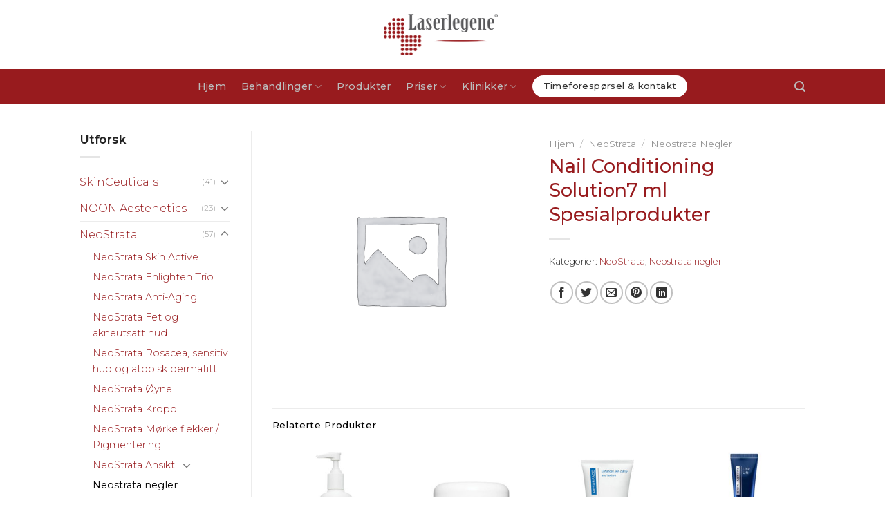

--- FILE ---
content_type: text/html; charset=UTF-8
request_url: https://www.laserlegene.no/tjenester/nail-conditioning-solution7-ml-spesialprodukter/
body_size: 24571
content:
<!DOCTYPE html>
<!--[if IE 9 ]> <html lang="nb-NO" class="ie9 loading-site no-js"> <![endif]-->
<!--[if IE 8 ]> <html lang="nb-NO" class="ie8 loading-site no-js"> <![endif]-->
<!--[if (gte IE 9)|!(IE)]><!--><html lang="nb-NO" class="loading-site no-js"> <!--<![endif]-->
<head>
	<meta charset="UTF-8" />
	<link rel="profile" href="http://gmpg.org/xfn/11" />
	<link rel="pingback" href="" />

					<script>document.documentElement.className = document.documentElement.className + ' yes-js js_active js'</script>
			<script>(function(html){html.className = html.className.replace(/\bno-js\b/,'js')})(document.documentElement);</script>
<title>Nail Conditioning Solution7 ml Spesialprodukter &#8211; Laserlegene</title>
<meta name='robots' content='max-image-preview:large' />
	<style>img:is([sizes="auto" i], [sizes^="auto," i]) { contain-intrinsic-size: 3000px 1500px }</style>
	<meta name="viewport" content="width=device-width, initial-scale=1, maximum-scale=1" /><link rel='dns-prefetch' href='//www.google.com' />
<link rel='dns-prefetch' href='//cdn.jsdelivr.net' />
<link rel='dns-prefetch' href='//fonts.googleapis.com' />
<link rel="alternate" type="application/rss+xml" title="Laserlegene &raquo; strøm" href="https://www.laserlegene.no/feed/" />
<link rel="alternate" type="application/rss+xml" title="Laserlegene &raquo; kommentarstrøm" href="https://www.laserlegene.no/comments/feed/" />
<link rel="alternate" type="application/rss+xml" title="Laserlegene &raquo; Nail Conditioning Solution7 ml Spesialprodukter kommentarstrøm" href="https://www.laserlegene.no/tjenester/nail-conditioning-solution7-ml-spesialprodukter/feed/" />
<link rel="prefetch" href="https://www.laserlegene.no/wp-content/themes/laserlegene/assets/js/chunk.countup.fe2c1016.js" />
<link rel="prefetch" href="https://www.laserlegene.no/wp-content/themes/laserlegene/assets/js/chunk.sticky-sidebar.a58a6557.js" />
<link rel="prefetch" href="https://www.laserlegene.no/wp-content/themes/laserlegene/assets/js/chunk.tooltips.29144c1c.js" />
<link rel="prefetch" href="https://www.laserlegene.no/wp-content/themes/laserlegene/assets/js/chunk.vendors-popups.947eca5c.js" />
<link rel="prefetch" href="https://www.laserlegene.no/wp-content/themes/laserlegene/assets/js/chunk.vendors-slider.f0d2cbc9.js" />
<script type="text/javascript">
/* <![CDATA[ */
window._wpemojiSettings = {"baseUrl":"https:\/\/s.w.org\/images\/core\/emoji\/15.0.3\/72x72\/","ext":".png","svgUrl":"https:\/\/s.w.org\/images\/core\/emoji\/15.0.3\/svg\/","svgExt":".svg","source":{"concatemoji":"https:\/\/www.laserlegene.no\/wp-includes\/js\/wp-emoji-release.min.js?ver=6.7.4"}};
/*! This file is auto-generated */
!function(i,n){var o,s,e;function c(e){try{var t={supportTests:e,timestamp:(new Date).valueOf()};sessionStorage.setItem(o,JSON.stringify(t))}catch(e){}}function p(e,t,n){e.clearRect(0,0,e.canvas.width,e.canvas.height),e.fillText(t,0,0);var t=new Uint32Array(e.getImageData(0,0,e.canvas.width,e.canvas.height).data),r=(e.clearRect(0,0,e.canvas.width,e.canvas.height),e.fillText(n,0,0),new Uint32Array(e.getImageData(0,0,e.canvas.width,e.canvas.height).data));return t.every(function(e,t){return e===r[t]})}function u(e,t,n){switch(t){case"flag":return n(e,"\ud83c\udff3\ufe0f\u200d\u26a7\ufe0f","\ud83c\udff3\ufe0f\u200b\u26a7\ufe0f")?!1:!n(e,"\ud83c\uddfa\ud83c\uddf3","\ud83c\uddfa\u200b\ud83c\uddf3")&&!n(e,"\ud83c\udff4\udb40\udc67\udb40\udc62\udb40\udc65\udb40\udc6e\udb40\udc67\udb40\udc7f","\ud83c\udff4\u200b\udb40\udc67\u200b\udb40\udc62\u200b\udb40\udc65\u200b\udb40\udc6e\u200b\udb40\udc67\u200b\udb40\udc7f");case"emoji":return!n(e,"\ud83d\udc26\u200d\u2b1b","\ud83d\udc26\u200b\u2b1b")}return!1}function f(e,t,n){var r="undefined"!=typeof WorkerGlobalScope&&self instanceof WorkerGlobalScope?new OffscreenCanvas(300,150):i.createElement("canvas"),a=r.getContext("2d",{willReadFrequently:!0}),o=(a.textBaseline="top",a.font="600 32px Arial",{});return e.forEach(function(e){o[e]=t(a,e,n)}),o}function t(e){var t=i.createElement("script");t.src=e,t.defer=!0,i.head.appendChild(t)}"undefined"!=typeof Promise&&(o="wpEmojiSettingsSupports",s=["flag","emoji"],n.supports={everything:!0,everythingExceptFlag:!0},e=new Promise(function(e){i.addEventListener("DOMContentLoaded",e,{once:!0})}),new Promise(function(t){var n=function(){try{var e=JSON.parse(sessionStorage.getItem(o));if("object"==typeof e&&"number"==typeof e.timestamp&&(new Date).valueOf()<e.timestamp+604800&&"object"==typeof e.supportTests)return e.supportTests}catch(e){}return null}();if(!n){if("undefined"!=typeof Worker&&"undefined"!=typeof OffscreenCanvas&&"undefined"!=typeof URL&&URL.createObjectURL&&"undefined"!=typeof Blob)try{var e="postMessage("+f.toString()+"("+[JSON.stringify(s),u.toString(),p.toString()].join(",")+"));",r=new Blob([e],{type:"text/javascript"}),a=new Worker(URL.createObjectURL(r),{name:"wpTestEmojiSupports"});return void(a.onmessage=function(e){c(n=e.data),a.terminate(),t(n)})}catch(e){}c(n=f(s,u,p))}t(n)}).then(function(e){for(var t in e)n.supports[t]=e[t],n.supports.everything=n.supports.everything&&n.supports[t],"flag"!==t&&(n.supports.everythingExceptFlag=n.supports.everythingExceptFlag&&n.supports[t]);n.supports.everythingExceptFlag=n.supports.everythingExceptFlag&&!n.supports.flag,n.DOMReady=!1,n.readyCallback=function(){n.DOMReady=!0}}).then(function(){return e}).then(function(){var e;n.supports.everything||(n.readyCallback(),(e=n.source||{}).concatemoji?t(e.concatemoji):e.wpemoji&&e.twemoji&&(t(e.twemoji),t(e.wpemoji)))}))}((window,document),window._wpemojiSettings);
/* ]]> */
</script>
<style id='wp-emoji-styles-inline-css' type='text/css'>

	img.wp-smiley, img.emoji {
		display: inline !important;
		border: none !important;
		box-shadow: none !important;
		height: 1em !important;
		width: 1em !important;
		margin: 0 0.07em !important;
		vertical-align: -0.1em !important;
		background: none !important;
		padding: 0 !important;
	}
</style>
<style id='wp-block-library-inline-css' type='text/css'>
:root{--wp-admin-theme-color:#007cba;--wp-admin-theme-color--rgb:0,124,186;--wp-admin-theme-color-darker-10:#006ba1;--wp-admin-theme-color-darker-10--rgb:0,107,161;--wp-admin-theme-color-darker-20:#005a87;--wp-admin-theme-color-darker-20--rgb:0,90,135;--wp-admin-border-width-focus:2px;--wp-block-synced-color:#7a00df;--wp-block-synced-color--rgb:122,0,223;--wp-bound-block-color:var(--wp-block-synced-color)}@media (min-resolution:192dpi){:root{--wp-admin-border-width-focus:1.5px}}.wp-element-button{cursor:pointer}:root{--wp--preset--font-size--normal:16px;--wp--preset--font-size--huge:42px}:root .has-very-light-gray-background-color{background-color:#eee}:root .has-very-dark-gray-background-color{background-color:#313131}:root .has-very-light-gray-color{color:#eee}:root .has-very-dark-gray-color{color:#313131}:root .has-vivid-green-cyan-to-vivid-cyan-blue-gradient-background{background:linear-gradient(135deg,#00d084,#0693e3)}:root .has-purple-crush-gradient-background{background:linear-gradient(135deg,#34e2e4,#4721fb 50%,#ab1dfe)}:root .has-hazy-dawn-gradient-background{background:linear-gradient(135deg,#faaca8,#dad0ec)}:root .has-subdued-olive-gradient-background{background:linear-gradient(135deg,#fafae1,#67a671)}:root .has-atomic-cream-gradient-background{background:linear-gradient(135deg,#fdd79a,#004a59)}:root .has-nightshade-gradient-background{background:linear-gradient(135deg,#330968,#31cdcf)}:root .has-midnight-gradient-background{background:linear-gradient(135deg,#020381,#2874fc)}.has-regular-font-size{font-size:1em}.has-larger-font-size{font-size:2.625em}.has-normal-font-size{font-size:var(--wp--preset--font-size--normal)}.has-huge-font-size{font-size:var(--wp--preset--font-size--huge)}.has-text-align-center{text-align:center}.has-text-align-left{text-align:left}.has-text-align-right{text-align:right}#end-resizable-editor-section{display:none}.aligncenter{clear:both}.items-justified-left{justify-content:flex-start}.items-justified-center{justify-content:center}.items-justified-right{justify-content:flex-end}.items-justified-space-between{justify-content:space-between}.screen-reader-text{border:0;clip:rect(1px,1px,1px,1px);clip-path:inset(50%);height:1px;margin:-1px;overflow:hidden;padding:0;position:absolute;width:1px;word-wrap:normal!important}.screen-reader-text:focus{background-color:#ddd;clip:auto!important;clip-path:none;color:#444;display:block;font-size:1em;height:auto;left:5px;line-height:normal;padding:15px 23px 14px;text-decoration:none;top:5px;width:auto;z-index:100000}html :where(.has-border-color){border-style:solid}html :where([style*=border-top-color]){border-top-style:solid}html :where([style*=border-right-color]){border-right-style:solid}html :where([style*=border-bottom-color]){border-bottom-style:solid}html :where([style*=border-left-color]){border-left-style:solid}html :where([style*=border-width]){border-style:solid}html :where([style*=border-top-width]){border-top-style:solid}html :where([style*=border-right-width]){border-right-style:solid}html :where([style*=border-bottom-width]){border-bottom-style:solid}html :where([style*=border-left-width]){border-left-style:solid}html :where(img[class*=wp-image-]){height:auto;max-width:100%}:where(figure){margin:0 0 1em}html :where(.is-position-sticky){--wp-admin--admin-bar--position-offset:var(--wp-admin--admin-bar--height,0px)}@media screen and (max-width:600px){html :where(.is-position-sticky){--wp-admin--admin-bar--position-offset:0px}}
</style>
<style id='classic-theme-styles-inline-css' type='text/css'>
/*! This file is auto-generated */
.wp-block-button__link{color:#fff;background-color:#32373c;border-radius:9999px;box-shadow:none;text-decoration:none;padding:calc(.667em + 2px) calc(1.333em + 2px);font-size:1.125em}.wp-block-file__button{background:#32373c;color:#fff;text-decoration:none}
</style>
<link rel='stylesheet' id='photoswipe-css' href='https://www.laserlegene.no/wp-content/plugins/woocommerce/assets/css/photoswipe/photoswipe.min.css?ver=10.3.7' type='text/css' media='all' />
<link rel='stylesheet' id='photoswipe-default-skin-css' href='https://www.laserlegene.no/wp-content/plugins/woocommerce/assets/css/photoswipe/default-skin/default-skin.min.css?ver=10.3.7' type='text/css' media='all' />
<style id='woocommerce-inline-inline-css' type='text/css'>
.woocommerce form .form-row .required { visibility: visible; }
</style>
<link rel='stylesheet' id='brands-styles-css' href='https://www.laserlegene.no/wp-content/plugins/woocommerce/assets/css/brands.css?ver=10.3.7' type='text/css' media='all' />
<link rel='stylesheet' id='flatsome-woocommerce-wishlist-css' href='https://www.laserlegene.no/wp-content/themes/laserlegene/inc/integrations/wc-yith-wishlist/wishlist.css?ver=3.10.2' type='text/css' media='all' />
<link rel='stylesheet' id='flatsome-main-css' href='https://www.laserlegene.no/wp-content/themes/laserlegene/assets/css/flatsome.css?ver=6.7.4' type='text/css' media='all' />
<style id='flatsome-main-inline-css' type='text/css'>
@font-face {
				font-family: "fl-icons";
				font-display: block;
				src: url(https://www.laserlegene.no/wp-content/themes/laserlegene/assets/css/icons/fl-icons.eot?v=);
				src:
					url(https://www.laserlegene.no/wp-content/themes/laserlegene/assets/css/icons/fl-icons.eot#iefix?v=) format("embedded-opentype"),
					url(https://www.laserlegene.no/wp-content/themes/laserlegene/assets/css/icons/fl-icons.woff2?v=) format("woff2"),
					url(https://www.laserlegene.no/wp-content/themes/laserlegene/assets/css/icons/fl-icons.ttf?v=) format("truetype"),
					url(https://www.laserlegene.no/wp-content/themes/laserlegene/assets/css/icons/fl-icons.woff?v=) format("woff"),
					url(https://www.laserlegene.no/wp-content/themes/laserlegene/assets/css/icons/fl-icons.svg?v=#fl-icons) format("svg");
			}
</style>
<link rel='stylesheet' id='flatsome-shop-css' href='https://www.laserlegene.no/wp-content/themes/laserlegene/assets/css/flatsome-shop.css?ver=6.7.4' type='text/css' media='all' />
<link rel='stylesheet' id='flatsome-style-css' href='https://www.laserlegene.no/wp-content/themes/laserlegene-child/style.css?ver=6.7.4' type='text/css' media='all' />
<link rel='stylesheet' id='flatsome-googlefonts-css' href='//fonts.googleapis.com/css?family=Montserrat%3Aregular%2C500%2C300%2C500%7CDancing+Script%3Aregular%2C400&#038;display=swap&#038;ver=3.9' type='text/css' media='all' />
<script type="text/javascript" src="https://www.laserlegene.no/wp-includes/js/jquery/jquery.min.js?ver=3.7.1" id="jquery-core-js"></script>
<script type="text/javascript" src="https://www.laserlegene.no/wp-includes/js/jquery/jquery-migrate.min.js?ver=3.4.1" id="jquery-migrate-js"></script>
<script type="text/javascript" src="https://www.laserlegene.no/wp-content/plugins/woocommerce/assets/js/jquery-blockui/jquery.blockUI.min.js?ver=2.7.0-wc.10.3.7" id="wc-jquery-blockui-js" defer="defer" data-wp-strategy="defer"></script>
<script type="text/javascript" id="wc-add-to-cart-js-extra">
/* <![CDATA[ */
var wc_add_to_cart_params = {"ajax_url":"\/wp-admin\/admin-ajax.php","wc_ajax_url":"\/?wc-ajax=%%endpoint%%","i18n_view_cart":"Vis handlekurv","cart_url":"https:\/\/www.laserlegene.no\/handlekurv\/","is_cart":"","cart_redirect_after_add":"no"};
/* ]]> */
</script>
<script type="text/javascript" src="https://www.laserlegene.no/wp-content/plugins/woocommerce/assets/js/frontend/add-to-cart.min.js?ver=10.3.7" id="wc-add-to-cart-js" defer="defer" data-wp-strategy="defer"></script>
<script type="text/javascript" src="https://www.laserlegene.no/wp-content/plugins/woocommerce/assets/js/flexslider/jquery.flexslider.min.js?ver=2.7.2-wc.10.3.7" id="wc-flexslider-js" defer="defer" data-wp-strategy="defer"></script>
<script type="text/javascript" src="https://www.laserlegene.no/wp-content/plugins/woocommerce/assets/js/photoswipe/photoswipe.min.js?ver=4.1.1-wc.10.3.7" id="wc-photoswipe-js" defer="defer" data-wp-strategy="defer"></script>
<script type="text/javascript" src="https://www.laserlegene.no/wp-content/plugins/woocommerce/assets/js/photoswipe/photoswipe-ui-default.min.js?ver=4.1.1-wc.10.3.7" id="wc-photoswipe-ui-default-js" defer="defer" data-wp-strategy="defer"></script>
<script type="text/javascript" id="wc-single-product-js-extra">
/* <![CDATA[ */
var wc_single_product_params = {"i18n_required_rating_text":"Vennligst velg en vurdering","i18n_rating_options":["1 av 5 stjerner","2 av 5 stjerner","3 av 5 stjerner","4 av 5 stjerner","5 av 5 stjerner"],"i18n_product_gallery_trigger_text":"Se bildegalleri i fullskjerm","review_rating_required":"yes","flexslider":{"rtl":false,"animation":"slide","smoothHeight":true,"directionNav":false,"controlNav":"thumbnails","slideshow":false,"animationSpeed":500,"animationLoop":false,"allowOneSlide":false},"zoom_enabled":"","zoom_options":[],"photoswipe_enabled":"1","photoswipe_options":{"shareEl":false,"closeOnScroll":false,"history":false,"hideAnimationDuration":0,"showAnimationDuration":0},"flexslider_enabled":"1"};
/* ]]> */
</script>
<script type="text/javascript" src="https://www.laserlegene.no/wp-content/plugins/woocommerce/assets/js/frontend/single-product.min.js?ver=10.3.7" id="wc-single-product-js" defer="defer" data-wp-strategy="defer"></script>
<script type="text/javascript" src="https://www.laserlegene.no/wp-content/plugins/woocommerce/assets/js/js-cookie/js.cookie.min.js?ver=2.1.4-wc.10.3.7" id="wc-js-cookie-js" defer="defer" data-wp-strategy="defer"></script>
<script type="text/javascript" id="woocommerce-js-extra">
/* <![CDATA[ */
var woocommerce_params = {"ajax_url":"\/wp-admin\/admin-ajax.php","wc_ajax_url":"\/?wc-ajax=%%endpoint%%","i18n_password_show":"Vis passord","i18n_password_hide":"Skjul passord"};
/* ]]> */
</script>
<script type="text/javascript" src="https://www.laserlegene.no/wp-content/plugins/woocommerce/assets/js/frontend/woocommerce.min.js?ver=10.3.7" id="woocommerce-js" defer="defer" data-wp-strategy="defer"></script>
<link rel="https://api.w.org/" href="https://www.laserlegene.no/wp-json/" /><link rel="alternate" title="JSON" type="application/json" href="https://www.laserlegene.no/wp-json/wp/v2/product/1720" /><link rel="EditURI" type="application/rsd+xml" title="RSD" href="https://www.laserlegene.no/xmlrpc.php?rsd" />
<meta name="generator" content="WordPress 6.7.4" />
<meta name="generator" content="WooCommerce 10.3.7" />
<link rel="canonical" href="https://www.laserlegene.no/tjenester/nail-conditioning-solution7-ml-spesialprodukter/" />
<link rel='shortlink' href='https://www.laserlegene.no/?p=1720' />
<link rel="alternate" title="oEmbed (JSON)" type="application/json+oembed" href="https://www.laserlegene.no/wp-json/oembed/1.0/embed?url=https%3A%2F%2Fwww.laserlegene.no%2Ftjenester%2Fnail-conditioning-solution7-ml-spesialprodukter%2F" />
<link rel="alternate" title="oEmbed (XML)" type="text/xml+oembed" href="https://www.laserlegene.no/wp-json/oembed/1.0/embed?url=https%3A%2F%2Fwww.laserlegene.no%2Ftjenester%2Fnail-conditioning-solution7-ml-spesialprodukter%2F&#038;format=xml" />
<style>.bg{opacity: 0; transition: opacity 1s; -webkit-transition: opacity 1s;} .bg-loaded{opacity: 1;}</style><!--[if IE]><link rel="stylesheet" type="text/css" href="https://www.laserlegene.no/wp-content/themes/laserlegene/assets/css/ie-fallback.css"><script src="//cdnjs.cloudflare.com/ajax/libs/html5shiv/3.6.1/html5shiv.js"></script><script>var head = document.getElementsByTagName('head')[0],style = document.createElement('style');style.type = 'text/css';style.styleSheet.cssText = ':before,:after{content:none !important';head.appendChild(style);setTimeout(function(){head.removeChild(style);}, 0);</script><script src="https://www.laserlegene.no/wp-content/themes/laserlegene/assets/libs/ie-flexibility.js"></script><![endif]-->	<noscript><style>.woocommerce-product-gallery{ opacity: 1 !important; }</style></noscript>
	<link rel="icon" href="https://www.laserlegene.no/wp-content/uploads/cropped-faviconx-32x32.png" sizes="32x32" />
<link rel="icon" href="https://www.laserlegene.no/wp-content/uploads/cropped-faviconx-192x192.png" sizes="192x192" />
<link rel="apple-touch-icon" href="https://www.laserlegene.no/wp-content/uploads/cropped-faviconx-180x180.png" />
<meta name="msapplication-TileImage" content="https://www.laserlegene.no/wp-content/uploads/cropped-faviconx-270x270.png" />
<style id="custom-css" type="text/css">:root {--primary-color: #981b1e;}.header-main{height: 100px}#logo img{max-height: 100px}#logo{width:170px;}#logo img{padding:15px 0;}.header-bottom{min-height: 50px}.header-top{min-height: 30px}.transparent .header-main{height: 30px}.transparent #logo img{max-height: 30px}.has-transparent + .page-title:first-of-type,.has-transparent + #main > .page-title,.has-transparent + #main > div > .page-title,.has-transparent + #main .page-header-wrapper:first-of-type .page-title{padding-top: 80px;}.header.show-on-scroll,.stuck .header-main{height:100px!important}.stuck #logo img{max-height: 100px!important}.search-form{ width: 60%;}.header-bg-color {background-color: rgba(255,255,255,0.9)}.header-bottom {background-color: #981b1e}.header-main .nav > li > a{line-height: 16px }.stuck .header-main .nav > li > a{line-height: 50px }.header-bottom-nav > li > a{line-height: 16px }@media (max-width: 549px) {.header-main{height: 83px}#logo img{max-height: 83px}}.main-menu-overlay{background-color: #ffffff}.nav-dropdown-has-arrow.nav-dropdown-has-border li.has-dropdown:before{border-bottom-color: #fff;}.nav .nav-dropdown{border-color: #fff }.nav-dropdown{font-size:89%}.nav-dropdown-has-arrow li.has-dropdown:after{border-bottom-color: #FFF;}.nav .nav-dropdown{background-color: #FFF}/* Color */.accordion-title.active, .has-icon-bg .icon .icon-inner,.logo a, .primary.is-underline, .primary.is-link, .badge-outline .badge-inner, .nav-outline > li.active> a,.nav-outline >li.active > a, .cart-icon strong,[data-color='primary'], .is-outline.primary{color: #981b1e;}/* Color !important */[data-text-color="primary"]{color: #981b1e!important;}/* Background Color */[data-text-bg="primary"]{background-color: #981b1e;}/* Background */.scroll-to-bullets a,.featured-title, .label-new.menu-item > a:after, .nav-pagination > li > .current,.nav-pagination > li > span:hover,.nav-pagination > li > a:hover,.has-hover:hover .badge-outline .badge-inner,button[type="submit"], .button.wc-forward:not(.checkout):not(.checkout-button), .button.submit-button, .button.primary:not(.is-outline),.featured-table .title,.is-outline:hover, .has-icon:hover .icon-label,.nav-dropdown-bold .nav-column li > a:hover, .nav-dropdown.nav-dropdown-bold > li > a:hover, .nav-dropdown-bold.dark .nav-column li > a:hover, .nav-dropdown.nav-dropdown-bold.dark > li > a:hover, .header-vertical-menu__opener ,.is-outline:hover, .tagcloud a:hover,.grid-tools a, input[type='submit']:not(.is-form), .box-badge:hover .box-text, input.button.alt,.nav-box > li > a:hover,.nav-box > li.active > a,.nav-pills > li.active > a ,.current-dropdown .cart-icon strong, .cart-icon:hover strong, .nav-line-bottom > li > a:before, .nav-line-grow > li > a:before, .nav-line > li > a:before,.banner, .header-top, .slider-nav-circle .flickity-prev-next-button:hover svg, .slider-nav-circle .flickity-prev-next-button:hover .arrow, .primary.is-outline:hover, .button.primary:not(.is-outline), input[type='submit'].primary, input[type='submit'].primary, input[type='reset'].button, input[type='button'].primary, .badge-inner{background-color: #981b1e;}/* Border */.nav-vertical.nav-tabs > li.active > a,.scroll-to-bullets a.active,.nav-pagination > li > .current,.nav-pagination > li > span:hover,.nav-pagination > li > a:hover,.has-hover:hover .badge-outline .badge-inner,.accordion-title.active,.featured-table,.is-outline:hover, .tagcloud a:hover,blockquote, .has-border, .cart-icon strong:after,.cart-icon strong,.blockUI:before, .processing:before,.loading-spin, .slider-nav-circle .flickity-prev-next-button:hover svg, .slider-nav-circle .flickity-prev-next-button:hover .arrow, .primary.is-outline:hover{border-color: #981b1e}.nav-tabs > li.active > a{border-top-color: #981b1e}.widget_shopping_cart_content .blockUI.blockOverlay:before { border-left-color: #981b1e }.woocommerce-checkout-review-order .blockUI.blockOverlay:before { border-left-color: #981b1e }/* Fill */.slider .flickity-prev-next-button:hover svg,.slider .flickity-prev-next-button:hover .arrow{fill: #981b1e;}/* Background Color */[data-icon-label]:after, .secondary.is-underline:hover,.secondary.is-outline:hover,.icon-label,.button.secondary:not(.is-outline),.button.alt:not(.is-outline), .badge-inner.on-sale, .button.checkout, .single_add_to_cart_button, .current .breadcrumb-step{ background-color:#939393; }[data-text-bg="secondary"]{background-color: #939393;}/* Color */.secondary.is-underline,.secondary.is-link, .secondary.is-outline,.stars a.active, .star-rating:before, .woocommerce-page .star-rating:before,.star-rating span:before, .color-secondary{color: #939393}/* Color !important */[data-text-color="secondary"]{color: #939393!important;}/* Border */.secondary.is-outline:hover{border-color:#939393}.success.is-underline:hover,.success.is-outline:hover,.success{background-color: #ffffff}.success-color, .success.is-link, .success.is-outline{color: #ffffff;}.success-border{border-color: #ffffff!important;}/* Color !important */[data-text-color="success"]{color: #ffffff!important;}/* Background Color */[data-text-bg="success"]{background-color: #ffffff;}body{font-size: 100%;}@media screen and (max-width: 549px){body{font-size: 100%;}}body{font-family:"Montserrat", sans-serif}body{font-weight: 300}body{color: #222222}.nav > li > a {font-family:"Montserrat", sans-serif;}.mobile-sidebar-levels-2 .nav > li > ul > li > a {font-family:"Montserrat", sans-serif;}.nav > li > a {font-weight: 500;}.mobile-sidebar-levels-2 .nav > li > ul > li > a {font-weight: 500;}h1,h2,h3,h4,h5,h6,.heading-font, .off-canvas-center .nav-sidebar.nav-vertical > li > a{font-family: "Montserrat", sans-serif;}h1,h2,h3,h4,h5,h6,.heading-font,.banner h1,.banner h2{font-weight: 500;}h1,h2,h3,h4,h5,h6,.heading-font{color: #981b1e;}.breadcrumbs{text-transform: none;}button,.button{text-transform: none;}.nav > li > a, .links > li > a{text-transform: none;}.section-title span{text-transform: none;}h3.widget-title,span.widget-title{text-transform: none;}.alt-font{font-family: "Dancing Script", sans-serif;}.alt-font{font-weight: 400!important;}.header:not(.transparent) .header-bottom-nav.nav > li > a{color: #bcbcbc;}.header:not(.transparent) .header-bottom-nav.nav > li > a:hover,.header:not(.transparent) .header-bottom-nav.nav > li.active > a,.header:not(.transparent) .header-bottom-nav.nav > li.current > a,.header:not(.transparent) .header-bottom-nav.nav > li > a.active,.header:not(.transparent) .header-bottom-nav.nav > li > a.current{color: #ffffff;}.header-bottom-nav.nav-line-bottom > li > a:before,.header-bottom-nav.nav-line-grow > li > a:before,.header-bottom-nav.nav-line > li > a:before,.header-bottom-nav.nav-box > li > a:hover,.header-bottom-nav.nav-box > li.active > a,.header-bottom-nav.nav-pills > li > a:hover,.header-bottom-nav.nav-pills > li.active > a{color:#FFF!important;background-color: #ffffff;}a{color: #981b1e;}a:hover{color: #222222;}.tagcloud a:hover{border-color: #222222;background-color: #222222;}.shop-page-title.featured-title .title-bg{ background-image: url()!important;}@media screen and (min-width: 550px){.products .box-vertical .box-image{min-width: 300px!important;width: 300px!important;}}.header-main .social-icons,.header-main .cart-icon strong,.header-main .menu-title,.header-main .header-button > .button.is-outline,.header-main .nav > li > a > i:not(.icon-angle-down){color: #981b1e!important;}.header-main .header-button > .button.is-outline,.header-main .cart-icon strong:after,.header-main .cart-icon strong{border-color: #981b1e!important;}.header-main .header-button > .button:not(.is-outline){background-color: #981b1e!important;}.header-main .current-dropdown .cart-icon strong,.header-main .header-button > .button:hover,.header-main .header-button > .button:hover i,.header-main .header-button > .button:hover span{color:#FFF!important;}.header-main .menu-title:hover,.header-main .social-icons a:hover,.header-main .header-button > .button.is-outline:hover,.header-main .nav > li > a:hover > i:not(.icon-angle-down){color: #981b1e!important;}.header-main .current-dropdown .cart-icon strong,.header-main .header-button > .button:hover{background-color: #981b1e!important;}.header-main .current-dropdown .cart-icon strong:after,.header-main .current-dropdown .cart-icon strong,.header-main .header-button > .button:hover{border-color: #981b1e!important;}.footer-1{background-color: #f9f9f9}.footer-2{background-color: #303030}.absolute-footer, html{background-color: #ffffff}/* Custom CSS */.accordion .toggle {width: 2.3em;height: 1.5em;margin-right: 5px;top: .3em;border-radius: 999px;position: absolute;left: 0;color: #981b1e;}th {font-weight: normal;text-transform: none;width: 70%;}td.fw-align-right {text-align: right;}th, td {border-bottom: 1px solid #f8f8f8;}/* Custom CSS Mobile */@media (max-width: 549px){.accordion-inner {padding: 0!important;}th, td {font-size: 13px;}}.label-new.menu-item > a:after{content:"New";}.label-hot.menu-item > a:after{content:"Hot";}.label-sale.menu-item > a:after{content:"Sale";}.label-popular.menu-item > a:after{content:"Popular";}</style>		<style type="text/css" id="wp-custom-css">
			/*Klinikker*/
@media screen and (min-width: 850px) {
	.klinikker-txtlege .text-center {
		text-align: left !important;
	}
}

.kontakt-klinikk:hover {
	color: #981b1e !important;
}

.accordian-klinikker {
	display: inline !important;
}

.accordion-title.active {
	font-weight: 400;
	background: #f7f7f7;
	color: rgb(152, 27, 30) !important;
}

.col.col-divided:not(.col-first):last-child {
	border-left: none;
}

.gform_legacy_markup_wrapper label.gfield_label, .gform_legacy_markup_wrapper legend.gfield_label {
	font-weight: 400;
}
.gform_legacy_markup_wrapper .field_sublabel_above .ginput_complex.ginput_container label, .gform_legacy_markup_wrapper .field_sublabel_above div[class*=gfield_date_].ginput_container label, .gform_legacy_markup_wrapper .field_sublabel_above div[class*=gfield_time_].ginput_container label, .gform_legacy_markup_wrapper .field_sublabel_below .ginput_complex.ginput_container label, .gform_legacy_markup_wrapper .field_sublabel_below div[class*=gfield_date_].ginput_container label, .gform_legacy_markup_wrapper .field_sublabel_below div[class*=gfield_time_].ginput_container label {
	font-weight: 400;
}

.gform_legacy_markup_wrapper .gfield_checkbox li label, .gform_legacy_markup_wrapper .gfield_radio li label {
	font-weight: 400;
}

.kontakt-klinikk {
	color: #ffffff;
}

.kontakt-klinikk:hover {
	color: #010101;
}

/*Behandlinger*/
.ikonboks-behandling {
	padding: 20px !important;
	border: 1px solid #e7e7e7;
	height: 100% !important;
	align-items: center;
	background: #ffffff;
}

.ikonboks-behandling:hover {
	border: 1px solid #981b1e;
}

.accordion-title {
	font-weight: 400;
	color: #010101 !important;
	border-top: none;
}

.is-uppercase, .uppercase {
	text-transform: capitalize;
	font-size: 85%;
	color: #010101;
}

/*Forside*/
.success {
	background: #ffffff;
	color: #333333;
	font-weight: 500;
	border: none;
}

.success:hover {
	color: #333333;
	border: none;
}

.klinikker-btn {
	color: #010101 !important;
}

.klinikker-btn:hover {
	color: #df967c !important;
}

/*Footer*/
.absolute-footer ul {
	color: #000000;
	font-size: 90%;
}

.social-icons i {
	color: #333333;
}

.social-icons i:hover {
	color: #981b1e;
}		</style>
		</head>

<body class="product-template-default single single-product postid-1720 theme-laserlegene woocommerce woocommerce-page woocommerce-no-js full-width lightbox nav-dropdown-has-arrow nav-dropdown-has-shadow nav-dropdown-has-border catalog-mode no-prices">


<a class="skip-link screen-reader-text" href="#main">Skip to content</a>

<div id="wrapper">

	
	<header id="header" class="header has-sticky sticky-jump">
		<div class="header-wrapper">
			<div id="masthead" class="header-main show-logo-center">
      <div class="header-inner flex-row container logo-center medium-logo-center" role="navigation">

          <!-- Logo -->
          <div id="logo" class="flex-col logo">
            
<!-- Header logo -->
<a href="https://www.laserlegene.no/" title="Laserlegene - Eleganse og naturlighet i skjønn forening" rel="home">
		<img width="170" height="100" src="https://www.laserlegene.no/wp-content/uploads/logo.png" class="header_logo header-logo" alt="Laserlegene"/><img  width="170" height="100" src="https://www.laserlegene.no/wp-content/uploads/logo.png" class="header-logo-dark" alt="Laserlegene"/></a>
          </div>

          <!-- Mobile Left Elements -->
          <div class="flex-col show-for-medium flex-left">
            <ul class="mobile-nav nav nav-left ">
              <li class="nav-icon has-icon">
  		<a href="#" data-open="#main-menu" data-pos="left" data-bg="main-menu-overlay" data-color="" class="is-small" aria-label="Menu" aria-controls="main-menu" aria-expanded="false">
		
		  <i class="icon-menu" ></i>
		  		</a>
	</li>            </ul>
          </div>

          <!-- Left Elements -->
          <div class="flex-col hide-for-medium flex-left
            ">
            <ul class="header-nav header-nav-main nav nav-left  nav-spacing-medium nav-uppercase" >
                          </ul>
          </div>

          <!-- Right Elements -->
          <div class="flex-col hide-for-medium flex-right">
            <ul class="header-nav header-nav-main nav nav-right  nav-spacing-medium nav-uppercase">
                          </ul>
          </div>

          <!-- Mobile Right Elements -->
          <div class="flex-col show-for-medium flex-right">
            <ul class="mobile-nav nav nav-right ">
              <li class="header-search header-search-lightbox has-icon">
			<a href="#search-lightbox" aria-label="Søk" data-open="#search-lightbox" data-focus="input.search-field"
		class="is-small">
		<i class="icon-search" style="font-size:16px;"></i></a>
			
	<div id="search-lightbox" class="mfp-hide dark text-center">
		<div class="searchform-wrapper ux-search-box relative form-flat is-large"><form role="search" method="get" class="searchform" action="https://www.laserlegene.no/">
	<div class="flex-row relative">
						<div class="flex-col flex-grow">
			<label class="screen-reader-text" for="woocommerce-product-search-field-0">Søk etter:</label>
			<input type="search" id="woocommerce-product-search-field-0" class="search-field mb-0" placeholder="Hva leter du etter?" value="" name="s" />
			<input type="hidden" name="post_type" value="product" />
					</div>
		<div class="flex-col">
			<button type="submit" value="Søk" class="ux-search-submit submit-button secondary button icon mb-0" aria-label="Submit">
				<i class="icon-search" ></i>			</button>
		</div>
	</div>
	<div class="live-search-results text-left z-top"></div>
</form>
</div>	</div>
</li>
            </ul>
          </div>

      </div>
     
      </div><div id="wide-nav" class="header-bottom wide-nav flex-has-center hide-for-medium">
    <div class="flex-row container">

                        <div class="flex-col hide-for-medium flex-left">
                <ul class="nav header-nav header-bottom-nav nav-left  nav-size-medium nav-spacing-large nav-uppercase">
                                    </ul>
            </div>
            
                        <div class="flex-col hide-for-medium flex-center">
                <ul class="nav header-nav header-bottom-nav nav-center  nav-size-medium nav-spacing-large nav-uppercase">
                    <li id="menu-item-350" class="menu-item menu-item-type-post_type menu-item-object-page menu-item-home menu-item-350 menu-item-design-default"><a href="https://www.laserlegene.no/" class="nav-top-link">Hjem</a></li>
<li id="menu-item-532" class="menu-item menu-item-type-post_type menu-item-object-page menu-item-has-children menu-item-532 menu-item-design-container-width menu-item-has-block has-dropdown"><a href="https://www.laserlegene.no/behandlinger/" class="nav-top-link">Behandlinger<i class="icon-angle-down" ></i></a><div class="sub-menu nav-dropdown">	<section class="section" id="section_1589265342">
		<div class="bg section-bg fill bg-fill  bg-loaded" >

			
			
			

		</div>

		

		<div class="section-content relative">
			

<div class="row align-equal"  id="row-1905580892">


	<div id="col-602480192" class="col medium-3 small-6 large-3"  >
				<div class="col-inner"  >
			
			

	<div id="text-3549966111" class="text">
		

<h3>Hudlasere</h3>
		
<style>
#text-3549966111 {
  font-size: 0.9rem;
  color: #981b1e;
}
#text-3549966111 > * {
  color: #981b1e;
}
</style>
	</div>
	
	<div id="gap-544992247" class="gap-element clearfix" style="display:block; height:auto;">
		
<style>
#gap-544992247 {
  padding-top: 10px;
}
</style>
	</div>
	

	<div class="ux-menu stack stack-col justify-start menulink-color ux-menu--divider-solid">
		

	<div class="ux-menu-link flex menu-item">
		<a class="ux-menu-link__link flex" href="https://www.laserlegene.no/behandlinger/hudlasere/fotona-4d-og-2d/"  >
						<span class="ux-menu-link__text">
				Fotona 4D &amp; 2D			</span>
		</a>
	</div>
	

	<div class="ux-menu-link flex menu-item">
		<a class="ux-menu-link__link flex" href="https://www.laserlegene.no/behandlinger/hudlasere/permanent-harreduksjon/"  >
						<span class="ux-menu-link__text">
				Permanent hårreduksjon			</span>
		</a>
	</div>
	

	<div class="ux-menu-link flex menu-item">
		<a class="ux-menu-link__link flex" href="https://www.laserlegene.no/behandlinger/hudlasere/tatoveringsfjerning/"  >
						<span class="ux-menu-link__text">
				Tatoveringsfjerning			</span>
		</a>
	</div>
	

	<div class="ux-menu-link flex menu-item">
		<a class="ux-menu-link__link flex" href="https://www.laserlegene.no/behandlinger/hudlasere/snorkereduksjon/"  >
						<span class="ux-menu-link__text">
				Snorkereduksjon			</span>
		</a>
	</div>
	

	<div class="ux-menu-link flex menu-item">
		<a class="ux-menu-link__link flex" href="https://www.laserlegene.no/behandlinger/hudlasere/candela-hudlaser/"  >
						<span class="ux-menu-link__text">
				Candela hudlaser			</span>
		</a>
	</div>
	


	</div>
	
	<div id="gap-1645471413" class="gap-element clearfix" style="display:block; height:auto;">
		
<style>
#gap-1645471413 {
  padding-top: 10px;
}
</style>
	</div>
	

	<div id="text-3301559393" class="text">
		

<h3>Cellulittbehandling</h3>
		
<style>
#text-3301559393 {
  font-size: 0.9rem;
  color: #981b1e;
}
#text-3301559393 > * {
  color: #981b1e;
}
</style>
	</div>
	
	<div class="ux-menu stack stack-col justify-start menulink-color ux-menu--divider-solid">
		

	<div class="ux-menu-link flex menu-item">
		<a class="ux-menu-link__link flex" href="https://www.laserlegene.no/behandlinger/fettfjerning/velashape/"  >
						<span class="ux-menu-link__text">
				Velashape			</span>
		</a>
	</div>
	


	</div>
	

		</div>
					</div>

	

	<div id="col-161540167" class="col medium-3 small-6 large-3"  >
				<div class="col-inner"  >
			
			

	<div id="text-3494378133" class="text">
		

<h3>Hudhelse</h3>
		
<style>
#text-3494378133 {
  font-size: 0.9rem;
  color: #981b1e;
}
#text-3494378133 > * {
  color: #981b1e;
}
</style>
	</div>
	
	<div id="gap-604751792" class="gap-element clearfix" style="display:block; height:auto;">
		
<style>
#gap-604751792 {
  padding-top: 10px;
}
</style>
	</div>
	

	<div class="ux-menu stack stack-col justify-start menulink-color ux-menu--divider-solid">
		

	<div class="ux-menu-link flex menu-item">
		<a class="ux-menu-link__link flex" href="https://www.laserlegene.no/behandlinger/hudhelse/hydrafacial/"  >
						<span class="ux-menu-link__text">
				HydraFacial			</span>
		</a>
	</div>
	

	<div class="ux-menu-link flex menu-item">
		<a class="ux-menu-link__link flex" href="https://www.laserlegene.no/behandlinger/hudhelse/dermapen/"  >
						<span class="ux-menu-link__text">
				Dermapen			</span>
		</a>
	</div>
	

	<div class="ux-menu-link flex menu-item">
		<a class="ux-menu-link__link flex" href="https://www.laserlegene.no/sunekos/"  >
						<span class="ux-menu-link__text">
				Sunekos			</span>
		</a>
	</div>
	

	<div class="ux-menu-link flex menu-item">
		<a class="ux-menu-link__link flex" href="https://www.laserlegene.no/prx-t33/"  >
						<span class="ux-menu-link__text">
				PRX-t33			</span>
		</a>
	</div>
	

	<div class="ux-menu-link flex menu-item">
		<a class="ux-menu-link__link flex" href="https://www.laserlegene.no/profhilo/"  >
						<span class="ux-menu-link__text">
				Profhilo			</span>
		</a>
	</div>
	


	</div>
	
	<div id="gap-46838557" class="gap-element clearfix" style="display:block; height:auto;">
		
<style>
#gap-46838557 {
  padding-top: 10px;
}
</style>
	</div>
	

	<div id="text-3690240841" class="text">
		

<h3>Trådløft</h3>
		
<style>
#text-3690240841 {
  font-size: 0.9rem;
  color: #981b1e;
}
#text-3690240841 > * {
  color: #981b1e;
}
</style>
	</div>
	
	<div class="ux-menu stack stack-col justify-start menulink-color ux-menu--divider-solid">
		

	<div class="ux-menu-link flex menu-item">
		<a class="ux-menu-link__link flex" href="https://www.laserlegene.no/behandlinger/tradloft/"  >
						<span class="ux-menu-link__text">
				Trådløft			</span>
		</a>
	</div>
	


	</div>
	

		</div>
					</div>

	

	<div id="col-1568182552" class="col medium-3 small-12 large-3"  >
				<div class="col-inner"  >
			
			

	<div id="text-2469279785" class="text">
		

<h3>Fettreduksjon</h3>
		
<style>
#text-2469279785 {
  font-size: 0.9rem;
  color: #981b1e;
}
#text-2469279785 > * {
  color: #981b1e;
}
</style>
	</div>
	
	<div id="gap-275115849" class="gap-element clearfix" style="display:block; height:auto;">
		
<style>
#gap-275115849 {
  padding-top: 10px;
}
</style>
	</div>
	

	<div class="ux-menu stack stack-col justify-start menulink-color ux-menu--divider-solid">
		

	<div class="ux-menu-link flex menu-item">
		<a class="ux-menu-link__link flex" href="https://www.laserlegene.no/behandlinger/fettfjerning/vanquish-fettfjerning/"  >
						<span class="ux-menu-link__text">
				Vanquish			</span>
		</a>
	</div>
	

	<div class="ux-menu-link flex menu-item">
		<a class="ux-menu-link__link flex" href="https://www.laserlegene.no/behandlinger/fettfjerning/coolsculpting/"  >
						<span class="ux-menu-link__text">
				Coolsculpting			</span>
		</a>
	</div>
	

	<div class="ux-menu-link flex menu-item">
		<a class="ux-menu-link__link flex" href="https://www.laserlegene.no/behandlinger/fettfjerning/emsculpt/"  >
						<span class="ux-menu-link__text">
				EmSculpt			</span>
		</a>
	</div>
	


	</div>
	
	<div id="gap-1364661723" class="gap-element clearfix" style="display:block; height:auto;">
		
<style>
#gap-1364661723 {
  padding-top: 10px;
}
</style>
	</div>
	

	<div id="text-4126003350" class="text">
		

<h3>Fillerbehandlinger</h3>
		
<style>
#text-4126003350 {
  font-size: 0.9rem;
  color: #981b1e;
}
#text-4126003350 > * {
  color: #981b1e;
}
</style>
	</div>
	
	<div class="ux-menu stack stack-col justify-start menulink-color ux-menu--divider-solid">
		

	<div class="ux-menu-link flex menu-item">
		<a class="ux-menu-link__link flex" href="https://www.laserlegene.no/behandlinger/fillerbehandlinger/juvederm/"  >
						<span class="ux-menu-link__text">
				Juvéderm			</span>
		</a>
	</div>
	

	<div class="ux-menu-link flex menu-item">
		<a class="ux-menu-link__link flex" href="https://www.laserlegene.no/behandlinger/fillerbehandlinger/harmonyca/"  >
						<span class="ux-menu-link__text">
				HArmonyCa			</span>
		</a>
	</div>
	


	</div>
	

		</div>
					</div>

	

	<div id="col-2080865571" class="col medium-3 small-6 large-3"  >
				<div class="col-inner"  >
			
			

	<div id="text-3037074961" class="text">
		

<h3>Medisinske behandlinger</h3>
		
<style>
#text-3037074961 {
  font-size: 0.9rem;
  color: #981b1e;
}
#text-3037074961 > * {
  color: #981b1e;
}
</style>
	</div>
	
	<div class="ux-menu stack stack-col justify-start menulink-color ux-menu--divider-solid">
		

	<div class="ux-menu-link flex menu-item">
		<a class="ux-menu-link__link flex" href="https://www.laserlegene.no/behandlinger/medisinske-behandlinger/rynkebehandling/"  >
						<span class="ux-menu-link__text">
				Rynkebehandling			</span>
		</a>
	</div>
	

	<div class="ux-menu-link flex menu-item">
		<a class="ux-menu-link__link flex" href="https://www.laserlegene.no/behandlinger/medisinske-behandlinger/svettebehandling/"  >
						<span class="ux-menu-link__text">
				Svettebehandling			</span>
		</a>
	</div>
	

	<div class="ux-menu-link flex menu-item">
		<a class="ux-menu-link__link flex" href="https://www.laserlegene.no/behandlinger/medisinske-behandlinger/migrenebehandling/"  >
						<span class="ux-menu-link__text">
				Behandling mot migrene/spenningshodepine			</span>
		</a>
	</div>
	

	<div class="ux-menu-link flex menu-item">
		<a class="ux-menu-link__link flex" href="https://www.laserlegene.no/behandlinger/medisinske-behandlinger/behandling-mot-tanngnissing/"  >
						<span class="ux-menu-link__text">
				Behandling mot tanngnissing			</span>
		</a>
	</div>
	


	</div>
	

		</div>
					</div>

	

</div>

		</div>

		
<style>
#section_1589265342 {
  padding-top: 40px;
  padding-bottom: 40px;
  background-color: rgb(255, 255, 255);
}
#section_1589265342 .ux-shape-divider--top svg {
  height: 150px;
  --divider-top-width: 100%;
}
#section_1589265342 .ux-shape-divider--bottom svg {
  height: 150px;
  --divider-width: 100%;
}
</style>
	</section>
	</div></li>
<li id="menu-item-531" class="menu-item menu-item-type-post_type menu-item-object-page current_page_parent menu-item-531 menu-item-design-default"><a href="https://www.laserlegene.no/produkter/" class="nav-top-link">Produkter</a></li>
<li id="menu-item-3350" class="menu-item menu-item-type-post_type menu-item-object-page menu-item-has-children menu-item-3350 menu-item-design-default has-dropdown"><a href="https://www.laserlegene.no/priser/" class="nav-top-link">Priser<i class="icon-angle-down" ></i></a>
<ul class="sub-menu nav-dropdown nav-dropdown-default">
	<li id="menu-item-3352" class="menu-item menu-item-type-post_type menu-item-object-page menu-item-3352"><a href="https://www.laserlegene.no/priser/priser-ostfold-laserklinikk/">Priser Østfold Laserklinikk</a></li>
</ul>
</li>
<li id="menu-item-535" class="menu-item menu-item-type-post_type menu-item-object-page menu-item-has-children menu-item-535 menu-item-design-default has-dropdown"><a href="https://www.laserlegene.no/klinikker/" class="nav-top-link">Klinikker<i class="icon-angle-down" ></i></a>
<ul class="sub-menu nav-dropdown nav-dropdown-default">
	<li id="menu-item-1152" class="menu-item menu-item-type-post_type menu-item-object-page menu-item-1152"><a href="https://www.laserlegene.no/klinikker/ostfold-laserklinikk/">Østfold Laserklinikk</a></li>
	<li id="menu-item-1156" class="menu-item menu-item-type-post_type menu-item-object-page menu-item-1156"><a href="https://www.laserlegene.no/klinikker/strommen-laserklinikk/">Strømmen Laserklinikk</a></li>
	<li id="menu-item-1155" class="menu-item menu-item-type-post_type menu-item-object-page menu-item-1155"><a href="https://www.laserlegene.no/klinikker/laserlegene-kongsvinger/">Laserlegene Kongsvinger</a></li>
</ul>
</li>
<li class="html header-button-1">
	<div class="header-button">
	<a href="https://www.laserlegene.no/klinikker/" class="button success"  style="border-radius:99px;">
    <span>Timeforespørsel &amp; kontakt</span>
  </a>
	</div>
</li>


                </ul>
            </div>
            
                        <div class="flex-col hide-for-medium flex-right flex-grow">
              <ul class="nav header-nav header-bottom-nav nav-right  nav-size-medium nav-spacing-large nav-uppercase">
                   <li class="header-search header-search-lightbox has-icon">
			<a href="#search-lightbox" aria-label="Søk" data-open="#search-lightbox" data-focus="input.search-field"
		class="is-small">
		<i class="icon-search" style="font-size:16px;"></i></a>
			
	<div id="search-lightbox" class="mfp-hide dark text-center">
		<div class="searchform-wrapper ux-search-box relative form-flat is-large"><form role="search" method="get" class="searchform" action="https://www.laserlegene.no/">
	<div class="flex-row relative">
						<div class="flex-col flex-grow">
			<label class="screen-reader-text" for="woocommerce-product-search-field-1">Søk etter:</label>
			<input type="search" id="woocommerce-product-search-field-1" class="search-field mb-0" placeholder="Hva leter du etter?" value="" name="s" />
			<input type="hidden" name="post_type" value="product" />
					</div>
		<div class="flex-col">
			<button type="submit" value="Søk" class="ux-search-submit submit-button secondary button icon mb-0" aria-label="Submit">
				<i class="icon-search" ></i>			</button>
		</div>
	</div>
	<div class="live-search-results text-left z-top"></div>
</form>
</div>	</div>
</li>
              </ul>
            </div>
            
            
    </div>
</div>

<div class="header-bg-container fill"><div class="header-bg-image fill"></div><div class="header-bg-color fill"></div></div>		</div>
	</header>

	
	<main id="main" class="">

	<div class="shop-container">
		
			<div class="container">
	<div class="woocommerce-notices-wrapper"></div></div>
<div id="product-1720" class="product type-product post-1720 status-publish first instock product_cat-neostrata product_cat-neostrata-negler shipping-taxable product-type-simple">
	<div class="product-main">
 <div class="row content-row row-divided row-large">

 	<div id="product-sidebar" class="col large-3 hide-for-medium shop-sidebar ">
		<aside id="woocommerce_product_categories-13" class="widget woocommerce widget_product_categories"><span class="widget-title shop-sidebar">Utforsk</span><div class="is-divider small"></div><ul class="product-categories"><li class="cat-item cat-item-109 cat-parent"><a href="https://www.laserlegene.no/produktkategori/skinceuticals/">SkinCeuticals</a> <span class="count">(41)</span><ul class='children'>
<li class="cat-item cat-item-45"><a href="https://www.laserlegene.no/produktkategori/skinceuticals/skinceuticals-rense-og-tone/">Rense og Tone</a> <span class="count">(7)</span></li>
<li class="cat-item cat-item-43"><a href="https://www.laserlegene.no/produktkategori/skinceuticals/skinceuticals-korrigere/">Korrigere</a> <span class="count">(20)</span></li>
<li class="cat-item cat-item-44"><a href="https://www.laserlegene.no/produktkategori/skinceuticals/skinceuticals-fukte/">Fukte</a> <span class="count">(4)</span></li>
<li class="cat-item cat-item-42"><a href="https://www.laserlegene.no/produktkategori/skinceuticals/skinceuticals-beskytte/">Beskytte</a> <span class="count">(5)</span></li>
<li class="cat-item cat-item-41"><a href="https://www.laserlegene.no/produktkategori/skinceuticals/skinceuticals-forebygge/">Forebygge</a> <span class="count">(5)</span></li>
</ul>
</li>
<li class="cat-item cat-item-122 cat-parent"><a href="https://www.laserlegene.no/produktkategori/noon-aestehetics/">NOON Aestehetics</a> <span class="count">(23)</span><ul class='children'>
<li class="cat-item cat-item-214"><a href="https://www.laserlegene.no/produktkategori/noon-aestehetics/pa-klinikken/">På klinikken</a> <span class="count">(1)</span></li>
<li class="cat-item cat-item-216"><a href="https://www.laserlegene.no/produktkategori/noon-aestehetics/paraceutical/">Paraceutical</a> <span class="count">(9)</span></li>
<li class="cat-item cat-item-230"><a href="https://www.laserlegene.no/produktkategori/noon-aestehetics/essensielle/">Essensielle</a> <span class="count">(4)</span></li>
<li class="cat-item cat-item-127"><a href="https://www.laserlegene.no/produktkategori/noon-aestehetics/aestehetics-fukte/">Aestehetics fukte</a> <span class="count">(5)</span></li>
<li class="cat-item cat-item-128"><a href="https://www.laserlegene.no/produktkategori/noon-aestehetics/aestehetics-rynker/">Aestehetics Rynker</a> <span class="count">(4)</span></li>
</ul>
</li>
<li class="cat-item cat-item-110 cat-parent current-cat-parent"><a href="https://www.laserlegene.no/produktkategori/neostrata/">NeoStrata</a> <span class="count">(57)</span><ul class='children'>
<li class="cat-item cat-item-18"><a href="https://www.laserlegene.no/produktkategori/neostrata/neostrata-skin-active/">NeoStrata Skin Active</a> <span class="count">(11)</span></li>
<li class="cat-item cat-item-19"><a href="https://www.laserlegene.no/produktkategori/neostrata/neostrata-enlighten-trio/">NeoStrata Enlighten Trio</a> <span class="count">(3)</span></li>
<li class="cat-item cat-item-20"><a href="https://www.laserlegene.no/produktkategori/neostrata/neostrata-anti-aging/">NeoStrata Anti-Aging</a> <span class="count">(9)</span></li>
<li class="cat-item cat-item-21"><a href="https://www.laserlegene.no/produktkategori/neostrata/neostrata-fet-og-akneutsatt-hud/">NeoStrata Fet og akneutsatt hud</a> <span class="count">(5)</span></li>
<li class="cat-item cat-item-22"><a href="https://www.laserlegene.no/produktkategori/neostrata/neostrata-rosacea-sensitiv-hud-og-atopisk-dermatitt/">NeoStrata Rosacea, sensitiv hud og atopisk dermatitt</a> <span class="count">(4)</span></li>
<li class="cat-item cat-item-23"><a href="https://www.laserlegene.no/produktkategori/neostrata/neostrata-oyne/">NeoStrata Øyne</a> <span class="count">(2)</span></li>
<li class="cat-item cat-item-24"><a href="https://www.laserlegene.no/produktkategori/neostrata/neostrata-kropp/">NeoStrata Kropp</a> <span class="count">(5)</span></li>
<li class="cat-item cat-item-25"><a href="https://www.laserlegene.no/produktkategori/neostrata/neostrata-morke-flekker-pigmentering/">NeoStrata Mørke flekker / Pigmentering</a> <span class="count">(3)</span></li>
<li class="cat-item cat-item-116 cat-parent"><a href="https://www.laserlegene.no/produktkategori/neostrata/neostrata-ansikt/">NeoStrata Ansikt</a> <span class="count">(17)</span>	<ul class='children'>
<li class="cat-item cat-item-117"><a href="https://www.laserlegene.no/produktkategori/neostrata/neostrata-ansikt/neostrata-rengjoring/">Neostrata rengjøring</a> <span class="count">(5)</span></li>
	</ul>
</li>
<li class="cat-item cat-item-118 current-cat"><a href="https://www.laserlegene.no/produktkategori/neostrata/neostrata-negler/">Neostrata negler</a> <span class="count">(1)</span></li>
<li class="cat-item cat-item-119"><a href="https://www.laserlegene.no/produktkategori/neostrata/neostrata-hodebunn/">Neostrata hodebunn</a> <span class="count">(1)</span></li>
</ul>
</li>
<li class="cat-item cat-item-129 cat-parent"><a href="https://www.laserlegene.no/produktkategori/me-line/">ME Line</a> <span class="count">(9)</span><ul class='children'>
<li class="cat-item cat-item-130"><a href="https://www.laserlegene.no/produktkategori/me-line/makeup-krem/">Makeup krem</a> <span class="count">(2)</span></li>
<li class="cat-item cat-item-131"><a href="https://www.laserlegene.no/produktkategori/me-line/dagserum/">Dagserum</a> <span class="count">(1)</span></li>
<li class="cat-item cat-item-132"><a href="https://www.laserlegene.no/produktkategori/me-line/nattserum/">Nattserum</a> <span class="count">(1)</span></li>
<li class="cat-item cat-item-133"><a href="https://www.laserlegene.no/produktkategori/me-line/oyne/">Øyne</a> <span class="count">(1)</span></li>
<li class="cat-item cat-item-134"><a href="https://www.laserlegene.no/produktkategori/me-line/pigmenter/">Pigmenter</a> <span class="count">(4)</span></li>
</ul>
</li>
<li class="cat-item cat-item-135 cat-parent"><a href="https://www.laserlegene.no/produktkategori/obagi-medical/">Obagi Medical</a> <span class="count">(2)</span><ul class='children'>
<li class="cat-item cat-item-139"><a href="https://www.laserlegene.no/produktkategori/obagi-medical/ansiktsmaske/">Ansiktsmaske</a> <span class="count">(1)</span></li>
<li class="cat-item cat-item-136"><a href="https://www.laserlegene.no/produktkategori/obagi-medical/ansiktsserum/">Ansiktsserum</a> <span class="count">(1)</span></li>
</ul>
</li>
</ul></aside>	</div>

	<div class="col large-9">
		<div class="row">
			<div class="large-6 col">
				<div class="product-gallery-default has-hover relative">

<div class="badge-container is-larger absolute left top z-1">
</div>

<div class="image-tools absolute top show-on-hover right z-3">
  		<div class="wishlist-icon">
			<button class="wishlist-button button is-outline circle icon" aria-label="Wishlist">
				<i class="icon-heart" ></i>			</button>
			<div class="wishlist-popup dark">
				
<div
	class="yith-wcwl-add-to-wishlist add-to-wishlist-1720 yith-wcwl-add-to-wishlist--link-style wishlist-fragment on-first-load"
	data-fragment-ref="1720"
	data-fragment-options="{&quot;base_url&quot;:&quot;&quot;,&quot;product_id&quot;:1720,&quot;parent_product_id&quot;:0,&quot;product_type&quot;:&quot;simple&quot;,&quot;is_single&quot;:false,&quot;in_default_wishlist&quot;:false,&quot;show_view&quot;:false,&quot;browse_wishlist_text&quot;:&quot;Browse Wishlist&quot;,&quot;already_in_wishslist_text&quot;:&quot;The product is already in the wishlist!&quot;,&quot;product_added_text&quot;:&quot;Product added!&quot;,&quot;available_multi_wishlist&quot;:false,&quot;disable_wishlist&quot;:false,&quot;show_count&quot;:false,&quot;ajax_loading&quot;:false,&quot;loop_position&quot;:false,&quot;item&quot;:&quot;add_to_wishlist&quot;}"
>
			
			<!-- ADD TO WISHLIST -->
			
<div class="yith-wcwl-add-button">
		<a
		href="?add_to_wishlist=1720&#038;_wpnonce=134c3c7fbc"
		class="add_to_wishlist single_add_to_wishlist"
		data-product-id="1720"
		data-product-type="simple"
		data-original-product-id="0"
		data-title="Add to Wishlist"
		rel="nofollow"
	>
		<svg id="yith-wcwl-icon-heart-outline" class="yith-wcwl-icon-svg" fill="none" stroke-width="1.5" stroke="currentColor" viewBox="0 0 24 24" xmlns="http://www.w3.org/2000/svg">
  <path stroke-linecap="round" stroke-linejoin="round" d="M21 8.25c0-2.485-2.099-4.5-4.688-4.5-1.935 0-3.597 1.126-4.312 2.733-.715-1.607-2.377-2.733-4.313-2.733C5.1 3.75 3 5.765 3 8.25c0 7.22 9 12 9 12s9-4.78 9-12Z"></path>
</svg>		<span>Add to Wishlist</span>
	</a>
</div>

			<!-- COUNT TEXT -->
			
			</div>
			</div>
		</div>
		</div>

<div class="woocommerce-product-gallery woocommerce-product-gallery--without-images woocommerce-product-gallery--columns-4 images" data-columns="4" style="opacity: 0; transition: opacity .25s ease-in-out;">
	<figure class="woocommerce-product-gallery__wrapper">
		<div class="woocommerce-product-gallery__image--placeholder"><img src="https://www.laserlegene.no/wp-content/uploads/woocommerce-placeholder.png" alt="Venter på produktbilde" class="wp-post-image" /></div>	</figure>
</div>
</div>

			</div>


			<div class="product-info summary entry-summary col col-fit product-summary">
				<nav class="woocommerce-breadcrumb breadcrumbs uppercase"><a href="https://www.laserlegene.no">Hjem</a> <span class="divider">&#47;</span> <a href="https://www.laserlegene.no/produktkategori/neostrata/">NeoStrata</a> <span class="divider">&#47;</span> <a href="https://www.laserlegene.no/produktkategori/neostrata/neostrata-negler/">Neostrata negler</a></nav><h1 class="product-title product_title entry-title">
	Nail Conditioning Solution7 ml Spesialprodukter</h1>

	<div class="is-divider small"></div>
<ul class="next-prev-thumbs is-small show-for-medium">         <li class="prod-dropdown has-dropdown">
               <a href="https://www.laserlegene.no/tjenester/oil-control-gel30-ml-spesialprodukter/"  rel="next" class="button icon is-outline circle">
                  <i class="icon-angle-left" ></i>              </a>
              <div class="nav-dropdown">
                <a title="Oil Control Gel30 ml Spesialprodukter" href="https://www.laserlegene.no/tjenester/oil-control-gel30-ml-spesialprodukter/">
                </a>
              </div>
          </li>
               <li class="prod-dropdown has-dropdown">
               <a href="https://www.laserlegene.no/tjenester/gel-plus100-ml-spesialprodukter/" rel="next" class="button icon is-outline circle">
                  <i class="icon-angle-right" ></i>              </a>
              <div class="nav-dropdown">
                  <a title="Gel Plus100 ml Spesialprodukter" href="https://www.laserlegene.no/tjenester/gel-plus100-ml-spesialprodukter/">
                  </a>
              </div>
          </li>
      </ul> <style>.woocommerce-variation-availability{display:none!important}</style><div class="product_meta">

	
	
	<span class="posted_in">Kategorier: <a href="https://www.laserlegene.no/produktkategori/neostrata/" rel="tag">NeoStrata</a>, <a href="https://www.laserlegene.no/produktkategori/neostrata/neostrata-negler/" rel="tag">Neostrata negler</a></span>
	
	
</div>
<div class="social-icons share-icons share-row relative" ><a href="whatsapp://send?text=Nail%20Conditioning%20Solution7%20ml%20Spesialprodukter - https://www.laserlegene.no/tjenester/nail-conditioning-solution7-ml-spesialprodukter/" data-action="share/whatsapp/share" class="icon button circle is-outline tooltip whatsapp show-for-medium" title="Share on WhatsApp" aria-label="Share on WhatsApp"><i class="icon-whatsapp"></i></a><a href="https://www.facebook.com/sharer.php?u=https://www.laserlegene.no/tjenester/nail-conditioning-solution7-ml-spesialprodukter/" data-label="Facebook" onclick="window.open(this.href,this.title,'width=500,height=500,top=300px,left=300px');  return false;" rel="noopener noreferrer nofollow" target="_blank" class="icon button circle is-outline tooltip facebook" title="Share on Facebook" aria-label="Share on Facebook"><i class="icon-facebook" ></i></a><a href="https://twitter.com/share?url=https://www.laserlegene.no/tjenester/nail-conditioning-solution7-ml-spesialprodukter/" onclick="window.open(this.href,this.title,'width=500,height=500,top=300px,left=300px');  return false;" rel="noopener noreferrer nofollow" target="_blank" class="icon button circle is-outline tooltip twitter" title="Share on Twitter" aria-label="Share on Twitter"><i class="icon-twitter" ></i></a><a href="mailto:enteryour@addresshere.com?subject=Nail%20Conditioning%20Solution7%20ml%20Spesialprodukter&amp;body=Check%20this%20out:%20https://www.laserlegene.no/tjenester/nail-conditioning-solution7-ml-spesialprodukter/" rel="nofollow" class="icon button circle is-outline tooltip email" title="Email to a Friend" aria-label="Email to a Friend"><i class="icon-envelop" ></i></a><a href="https://pinterest.com/pin/create/button/?url=https://www.laserlegene.no/tjenester/nail-conditioning-solution7-ml-spesialprodukter/&amp;media=&amp;description=Nail%20Conditioning%20Solution7%20ml%20Spesialprodukter" onclick="window.open(this.href,this.title,'width=500,height=500,top=300px,left=300px');  return false;" rel="noopener noreferrer nofollow" target="_blank" class="icon button circle is-outline tooltip pinterest" title="Pin on Pinterest" aria-label="Pin on Pinterest"><i class="icon-pinterest" ></i></a><a href="https://www.linkedin.com/shareArticle?mini=true&url=https://www.laserlegene.no/tjenester/nail-conditioning-solution7-ml-spesialprodukter/&title=Nail%20Conditioning%20Solution7%20ml%20Spesialprodukter" onclick="window.open(this.href,this.title,'width=500,height=500,top=300px,left=300px');  return false;"  rel="noopener noreferrer nofollow" target="_blank" class="icon button circle is-outline tooltip linkedin" title="Share on LinkedIn" aria-label="Share on LinkedIn"><i class="icon-linkedin" ></i></a></div>
			</div>


			</div>
			<div class="product-footer">
			
	<div class="related related-products-wrapper product-section">

					<h3 class="product-section-title container-width product-section-title-related pt-half pb-half uppercase">
				Relaterte produkter			</h3>
		

	
  
    <div class="row large-columns-4 medium-columns-3 small-columns-2 row-small slider row-slider slider-nav-reveal slider-nav-push"  data-flickity-options='{"imagesLoaded": true, "groupCells": "100%", "dragThreshold" : 5, "cellAlign": "left","wrapAround": true,"prevNextButtons": true,"percentPosition": true,"pageDots": false, "rightToLeft": false, "autoPlay" : false}'>

  
		
					<div class="product-small col has-hover product type-product post-301 status-publish instock product_cat-neostrata product_cat-neostrata-kropp has-post-thumbnail shipping-taxable product-type-simple">
	<div class="col-inner">
	
<div class="badge-container absolute left top z-1">
</div>
	<div class="product-small box ">
		<div class="box-image">
			<div class="image-fade_in_back">
				<a href="https://www.laserlegene.no/tjenester/lotion-plus/" aria-label="Lotion Plus">
					<img width="300" height="300" src="https://www.laserlegene.no/wp-content/uploads/Neostrata-Lotion-Plus-300x300.jpg" class="attachment-woocommerce_thumbnail size-woocommerce_thumbnail" alt="NeoStrata Lotion Plus" decoding="async" fetchpriority="high" srcset="https://www.laserlegene.no/wp-content/uploads/Neostrata-Lotion-Plus-300x300.jpg 300w, https://www.laserlegene.no/wp-content/uploads/Neostrata-Lotion-Plus-280x280.jpg 280w, https://www.laserlegene.no/wp-content/uploads/Neostrata-Lotion-Plus-400x400.jpg 400w, https://www.laserlegene.no/wp-content/uploads/Neostrata-Lotion-Plus.jpg 600w, https://www.laserlegene.no/wp-content/uploads/Neostrata-Lotion-Plus-100x100.jpg 100w" sizes="(max-width: 300px) 100vw, 300px" />				</a>
			</div>
			<div class="image-tools is-small top right show-on-hover">
						<div class="wishlist-icon">
			<button class="wishlist-button button is-outline circle icon" aria-label="Wishlist">
				<i class="icon-heart" ></i>			</button>
			<div class="wishlist-popup dark">
				
<div
	class="yith-wcwl-add-to-wishlist add-to-wishlist-301 yith-wcwl-add-to-wishlist--link-style wishlist-fragment on-first-load"
	data-fragment-ref="301"
	data-fragment-options="{&quot;base_url&quot;:&quot;&quot;,&quot;product_id&quot;:301,&quot;parent_product_id&quot;:0,&quot;product_type&quot;:&quot;simple&quot;,&quot;is_single&quot;:false,&quot;in_default_wishlist&quot;:false,&quot;show_view&quot;:false,&quot;browse_wishlist_text&quot;:&quot;Browse Wishlist&quot;,&quot;already_in_wishslist_text&quot;:&quot;The product is already in the wishlist!&quot;,&quot;product_added_text&quot;:&quot;Product added!&quot;,&quot;available_multi_wishlist&quot;:false,&quot;disable_wishlist&quot;:false,&quot;show_count&quot;:false,&quot;ajax_loading&quot;:false,&quot;loop_position&quot;:false,&quot;item&quot;:&quot;add_to_wishlist&quot;}"
>
			
			<!-- ADD TO WISHLIST -->
			
<div class="yith-wcwl-add-button">
		<a
		href="?add_to_wishlist=301&#038;_wpnonce=134c3c7fbc"
		class="add_to_wishlist single_add_to_wishlist"
		data-product-id="301"
		data-product-type="simple"
		data-original-product-id="0"
		data-title="Add to Wishlist"
		rel="nofollow"
	>
		<svg id="yith-wcwl-icon-heart-outline" class="yith-wcwl-icon-svg" fill="none" stroke-width="1.5" stroke="currentColor" viewBox="0 0 24 24" xmlns="http://www.w3.org/2000/svg">
  <path stroke-linecap="round" stroke-linejoin="round" d="M21 8.25c0-2.485-2.099-4.5-4.688-4.5-1.935 0-3.597 1.126-4.312 2.733-.715-1.607-2.377-2.733-4.313-2.733C5.1 3.75 3 5.765 3 8.25c0 7.22 9 12 9 12s9-4.78 9-12Z"></path>
</svg>		<span>Add to Wishlist</span>
	</a>
</div>

			<!-- COUNT TEXT -->
			
			</div>
			</div>
		</div>
					</div>
			<div class="image-tools is-small hide-for-small bottom left show-on-hover">
							</div>
			<div class="image-tools grid-tools text-center hide-for-small bottom hover-slide-in show-on-hover">
							</div>
					</div>

		<div class="box-text box-text-products text-center grid-style-2">
			<div class="title-wrapper">		<p class="category uppercase is-smaller no-text-overflow product-cat op-7">
			NeoStrata		</p>
	<p class="name product-title woocommerce-loop-product__title"><a href="https://www.laserlegene.no/tjenester/lotion-plus/" class="woocommerce-LoopProduct-link woocommerce-loop-product__link">Lotion Plus</a></p></div><div class="price-wrapper"></div>		</div>
	</div>
		</div>
</div>
		
					<div class="product-small col has-hover product type-product post-305 status-publish instock product_cat-neostrata product_cat-neostrata-kropp has-post-thumbnail shipping-taxable product-type-simple">
	<div class="col-inner">
	
<div class="badge-container absolute left top z-1">
</div>
	<div class="product-small box ">
		<div class="box-image">
			<div class="image-fade_in_back">
				<a href="https://www.laserlegene.no/tjenester/problem-dry-skin-cream-pds/" aria-label="Problem Dry Skin Cream PDS">
					<img width="300" height="300" src="https://www.laserlegene.no/wp-content/uploads/Nestrata-Problem-Dry-Skin-Cream-300x300.jpg" class="attachment-woocommerce_thumbnail size-woocommerce_thumbnail" alt="NeoStrata Problem Dry Skin Cream" decoding="async" srcset="https://www.laserlegene.no/wp-content/uploads/Nestrata-Problem-Dry-Skin-Cream-300x300.jpg 300w, https://www.laserlegene.no/wp-content/uploads/Nestrata-Problem-Dry-Skin-Cream-280x280.jpg 280w, https://www.laserlegene.no/wp-content/uploads/Nestrata-Problem-Dry-Skin-Cream-400x400.jpg 400w, https://www.laserlegene.no/wp-content/uploads/Nestrata-Problem-Dry-Skin-Cream.jpg 600w, https://www.laserlegene.no/wp-content/uploads/Nestrata-Problem-Dry-Skin-Cream-100x100.jpg 100w" sizes="(max-width: 300px) 100vw, 300px" />				</a>
			</div>
			<div class="image-tools is-small top right show-on-hover">
						<div class="wishlist-icon">
			<button class="wishlist-button button is-outline circle icon" aria-label="Wishlist">
				<i class="icon-heart" ></i>			</button>
			<div class="wishlist-popup dark">
				
<div
	class="yith-wcwl-add-to-wishlist add-to-wishlist-305 yith-wcwl-add-to-wishlist--link-style wishlist-fragment on-first-load"
	data-fragment-ref="305"
	data-fragment-options="{&quot;base_url&quot;:&quot;&quot;,&quot;product_id&quot;:305,&quot;parent_product_id&quot;:0,&quot;product_type&quot;:&quot;simple&quot;,&quot;is_single&quot;:false,&quot;in_default_wishlist&quot;:false,&quot;show_view&quot;:false,&quot;browse_wishlist_text&quot;:&quot;Browse Wishlist&quot;,&quot;already_in_wishslist_text&quot;:&quot;The product is already in the wishlist!&quot;,&quot;product_added_text&quot;:&quot;Product added!&quot;,&quot;available_multi_wishlist&quot;:false,&quot;disable_wishlist&quot;:false,&quot;show_count&quot;:false,&quot;ajax_loading&quot;:false,&quot;loop_position&quot;:false,&quot;item&quot;:&quot;add_to_wishlist&quot;}"
>
			
			<!-- ADD TO WISHLIST -->
			
<div class="yith-wcwl-add-button">
		<a
		href="?add_to_wishlist=305&#038;_wpnonce=134c3c7fbc"
		class="add_to_wishlist single_add_to_wishlist"
		data-product-id="305"
		data-product-type="simple"
		data-original-product-id="0"
		data-title="Add to Wishlist"
		rel="nofollow"
	>
		<svg id="yith-wcwl-icon-heart-outline" class="yith-wcwl-icon-svg" fill="none" stroke-width="1.5" stroke="currentColor" viewBox="0 0 24 24" xmlns="http://www.w3.org/2000/svg">
  <path stroke-linecap="round" stroke-linejoin="round" d="M21 8.25c0-2.485-2.099-4.5-4.688-4.5-1.935 0-3.597 1.126-4.312 2.733-.715-1.607-2.377-2.733-4.313-2.733C5.1 3.75 3 5.765 3 8.25c0 7.22 9 12 9 12s9-4.78 9-12Z"></path>
</svg>		<span>Add to Wishlist</span>
	</a>
</div>

			<!-- COUNT TEXT -->
			
			</div>
			</div>
		</div>
					</div>
			<div class="image-tools is-small hide-for-small bottom left show-on-hover">
							</div>
			<div class="image-tools grid-tools text-center hide-for-small bottom hover-slide-in show-on-hover">
							</div>
					</div>

		<div class="box-text box-text-products text-center grid-style-2">
			<div class="title-wrapper">		<p class="category uppercase is-smaller no-text-overflow product-cat op-7">
			NeoStrata		</p>
	<p class="name product-title woocommerce-loop-product__title"><a href="https://www.laserlegene.no/tjenester/problem-dry-skin-cream-pds/" class="woocommerce-LoopProduct-link woocommerce-loop-product__link">Problem Dry Skin Cream PDS</a></p></div><div class="price-wrapper"></div>		</div>
	</div>
		</div>
</div>
		
					<div class="product-small col has-hover product type-product post-254 status-publish last instock product_cat-neostrata-anti-aging product_cat-neostrata-fet-og-akneutsatt-hud product_cat-neostrata has-post-thumbnail shipping-taxable product-type-simple">
	<div class="col-inner">
	
<div class="badge-container absolute left top z-1">
</div>
	<div class="product-small box ">
		<div class="box-image">
			<div class="image-fade_in_back">
				<a href="https://www.laserlegene.no/tjenester/natt-ultra-smoothing-cream/" aria-label="Natt – Ultra Smoothing Cream">
					<img width="300" height="300" src="https://www.laserlegene.no/wp-content/uploads/NeoStrata-Ultra-Smoothing-Cream1-300x300.jpg" class="attachment-woocommerce_thumbnail size-woocommerce_thumbnail" alt="NeoStrata Ultra Smoothing Cream Nattkrem" decoding="async" srcset="https://www.laserlegene.no/wp-content/uploads/NeoStrata-Ultra-Smoothing-Cream1-300x300.jpg 300w, https://www.laserlegene.no/wp-content/uploads/NeoStrata-Ultra-Smoothing-Cream1-280x280.jpg 280w, https://www.laserlegene.no/wp-content/uploads/NeoStrata-Ultra-Smoothing-Cream1-400x400.jpg 400w, https://www.laserlegene.no/wp-content/uploads/NeoStrata-Ultra-Smoothing-Cream1.jpg 600w, https://www.laserlegene.no/wp-content/uploads/NeoStrata-Ultra-Smoothing-Cream1-100x100.jpg 100w" sizes="(max-width: 300px) 100vw, 300px" />				</a>
			</div>
			<div class="image-tools is-small top right show-on-hover">
						<div class="wishlist-icon">
			<button class="wishlist-button button is-outline circle icon" aria-label="Wishlist">
				<i class="icon-heart" ></i>			</button>
			<div class="wishlist-popup dark">
				
<div
	class="yith-wcwl-add-to-wishlist add-to-wishlist-254 yith-wcwl-add-to-wishlist--link-style wishlist-fragment on-first-load"
	data-fragment-ref="254"
	data-fragment-options="{&quot;base_url&quot;:&quot;&quot;,&quot;product_id&quot;:254,&quot;parent_product_id&quot;:0,&quot;product_type&quot;:&quot;simple&quot;,&quot;is_single&quot;:false,&quot;in_default_wishlist&quot;:false,&quot;show_view&quot;:false,&quot;browse_wishlist_text&quot;:&quot;Browse Wishlist&quot;,&quot;already_in_wishslist_text&quot;:&quot;The product is already in the wishlist!&quot;,&quot;product_added_text&quot;:&quot;Product added!&quot;,&quot;available_multi_wishlist&quot;:false,&quot;disable_wishlist&quot;:false,&quot;show_count&quot;:false,&quot;ajax_loading&quot;:false,&quot;loop_position&quot;:false,&quot;item&quot;:&quot;add_to_wishlist&quot;}"
>
			
			<!-- ADD TO WISHLIST -->
			
<div class="yith-wcwl-add-button">
		<a
		href="?add_to_wishlist=254&#038;_wpnonce=134c3c7fbc"
		class="add_to_wishlist single_add_to_wishlist"
		data-product-id="254"
		data-product-type="simple"
		data-original-product-id="0"
		data-title="Add to Wishlist"
		rel="nofollow"
	>
		<svg id="yith-wcwl-icon-heart-outline" class="yith-wcwl-icon-svg" fill="none" stroke-width="1.5" stroke="currentColor" viewBox="0 0 24 24" xmlns="http://www.w3.org/2000/svg">
  <path stroke-linecap="round" stroke-linejoin="round" d="M21 8.25c0-2.485-2.099-4.5-4.688-4.5-1.935 0-3.597 1.126-4.312 2.733-.715-1.607-2.377-2.733-4.313-2.733C5.1 3.75 3 5.765 3 8.25c0 7.22 9 12 9 12s9-4.78 9-12Z"></path>
</svg>		<span>Add to Wishlist</span>
	</a>
</div>

			<!-- COUNT TEXT -->
			
			</div>
			</div>
		</div>
					</div>
			<div class="image-tools is-small hide-for-small bottom left show-on-hover">
							</div>
			<div class="image-tools grid-tools text-center hide-for-small bottom hover-slide-in show-on-hover">
							</div>
					</div>

		<div class="box-text box-text-products text-center grid-style-2">
			<div class="title-wrapper">		<p class="category uppercase is-smaller no-text-overflow product-cat op-7">
			NeoStrata Anti-Aging		</p>
	<p class="name product-title woocommerce-loop-product__title"><a href="https://www.laserlegene.no/tjenester/natt-ultra-smoothing-cream/" class="woocommerce-LoopProduct-link woocommerce-loop-product__link">Natt – Ultra Smoothing Cream</a></p></div><div class="price-wrapper"></div>		</div>
	</div>
		</div>
</div>
		
					<div class="product-small col has-hover product type-product post-233 status-publish first instock product_cat-neostrata-skin-active product_cat-neostrata has-post-thumbnail shipping-taxable product-type-simple">
	<div class="col-inner">
	
<div class="badge-container absolute left top z-1">
</div>
	<div class="product-small box ">
		<div class="box-image">
			<div class="image-fade_in_back">
				<a href="https://www.laserlegene.no/tjenester/aminofil-activator-trinn-1/" aria-label="Aminofil™ Activator – Trinn 1">
					<img width="300" height="300" src="https://www.laserlegene.no/wp-content/uploads/Neostrata-line-lift-step1-300x300.jpg" class="attachment-woocommerce_thumbnail size-woocommerce_thumbnail" alt="Neostrata Line Lift Trinn1" decoding="async" loading="lazy" srcset="https://www.laserlegene.no/wp-content/uploads/Neostrata-line-lift-step1-300x300.jpg 300w, https://www.laserlegene.no/wp-content/uploads/Neostrata-line-lift-step1-280x280.jpg 280w, https://www.laserlegene.no/wp-content/uploads/Neostrata-line-lift-step1-400x400.jpg 400w, https://www.laserlegene.no/wp-content/uploads/Neostrata-line-lift-step1-768x768.jpg 768w, https://www.laserlegene.no/wp-content/uploads/Neostrata-line-lift-step1-800x800.jpg 800w, https://www.laserlegene.no/wp-content/uploads/Neostrata-line-lift-step1-600x600.jpg 600w, https://www.laserlegene.no/wp-content/uploads/Neostrata-line-lift-step1-100x100.jpg 100w, https://www.laserlegene.no/wp-content/uploads/Neostrata-line-lift-step1.jpg 1000w" sizes="auto, (max-width: 300px) 100vw, 300px" />				</a>
			</div>
			<div class="image-tools is-small top right show-on-hover">
						<div class="wishlist-icon">
			<button class="wishlist-button button is-outline circle icon" aria-label="Wishlist">
				<i class="icon-heart" ></i>			</button>
			<div class="wishlist-popup dark">
				
<div
	class="yith-wcwl-add-to-wishlist add-to-wishlist-233 yith-wcwl-add-to-wishlist--link-style wishlist-fragment on-first-load"
	data-fragment-ref="233"
	data-fragment-options="{&quot;base_url&quot;:&quot;&quot;,&quot;product_id&quot;:233,&quot;parent_product_id&quot;:0,&quot;product_type&quot;:&quot;simple&quot;,&quot;is_single&quot;:false,&quot;in_default_wishlist&quot;:false,&quot;show_view&quot;:false,&quot;browse_wishlist_text&quot;:&quot;Browse Wishlist&quot;,&quot;already_in_wishslist_text&quot;:&quot;The product is already in the wishlist!&quot;,&quot;product_added_text&quot;:&quot;Product added!&quot;,&quot;available_multi_wishlist&quot;:false,&quot;disable_wishlist&quot;:false,&quot;show_count&quot;:false,&quot;ajax_loading&quot;:false,&quot;loop_position&quot;:false,&quot;item&quot;:&quot;add_to_wishlist&quot;}"
>
			
			<!-- ADD TO WISHLIST -->
			
<div class="yith-wcwl-add-button">
		<a
		href="?add_to_wishlist=233&#038;_wpnonce=134c3c7fbc"
		class="add_to_wishlist single_add_to_wishlist"
		data-product-id="233"
		data-product-type="simple"
		data-original-product-id="0"
		data-title="Add to Wishlist"
		rel="nofollow"
	>
		<svg id="yith-wcwl-icon-heart-outline" class="yith-wcwl-icon-svg" fill="none" stroke-width="1.5" stroke="currentColor" viewBox="0 0 24 24" xmlns="http://www.w3.org/2000/svg">
  <path stroke-linecap="round" stroke-linejoin="round" d="M21 8.25c0-2.485-2.099-4.5-4.688-4.5-1.935 0-3.597 1.126-4.312 2.733-.715-1.607-2.377-2.733-4.313-2.733C5.1 3.75 3 5.765 3 8.25c0 7.22 9 12 9 12s9-4.78 9-12Z"></path>
</svg>		<span>Add to Wishlist</span>
	</a>
</div>

			<!-- COUNT TEXT -->
			
			</div>
			</div>
		</div>
					</div>
			<div class="image-tools is-small hide-for-small bottom left show-on-hover">
							</div>
			<div class="image-tools grid-tools text-center hide-for-small bottom hover-slide-in show-on-hover">
							</div>
					</div>

		<div class="box-text box-text-products text-center grid-style-2">
			<div class="title-wrapper">		<p class="category uppercase is-smaller no-text-overflow product-cat op-7">
			NeoStrata Skin Active		</p>
	<p class="name product-title woocommerce-loop-product__title"><a href="https://www.laserlegene.no/tjenester/aminofil-activator-trinn-1/" class="woocommerce-LoopProduct-link woocommerce-loop-product__link">Aminofil™ Activator – Trinn 1</a></p></div><div class="price-wrapper"></div>		</div>
	</div>
		</div>
</div>
		
					<div class="product-small col has-hover product type-product post-297 status-publish instock product_cat-neostrata product_cat-neostrata-oyne has-post-thumbnail shipping-taxable product-type-simple">
	<div class="col-inner">
	
<div class="badge-container absolute left top z-1">
</div>
	<div class="product-small box ">
		<div class="box-image">
			<div class="image-fade_in_back">
				<a href="https://www.laserlegene.no/tjenester/bionic-eye-cream-plus/" aria-label="Bionic Eye Cream Plus">
					<img width="300" height="300" src="https://www.laserlegene.no/wp-content/uploads/NeoStrata-Bionic-Eye-Cream-Plus-300x300.jpg" class="attachment-woocommerce_thumbnail size-woocommerce_thumbnail" alt="NeoStrata Bionic Eye Cream Plus" decoding="async" loading="lazy" srcset="https://www.laserlegene.no/wp-content/uploads/NeoStrata-Bionic-Eye-Cream-Plus-300x300.jpg 300w, https://www.laserlegene.no/wp-content/uploads/NeoStrata-Bionic-Eye-Cream-Plus-280x280.jpg 280w, https://www.laserlegene.no/wp-content/uploads/NeoStrata-Bionic-Eye-Cream-Plus-400x400.jpg 400w, https://www.laserlegene.no/wp-content/uploads/NeoStrata-Bionic-Eye-Cream-Plus.jpg 600w, https://www.laserlegene.no/wp-content/uploads/NeoStrata-Bionic-Eye-Cream-Plus-100x100.jpg 100w" sizes="auto, (max-width: 300px) 100vw, 300px" />				</a>
			</div>
			<div class="image-tools is-small top right show-on-hover">
						<div class="wishlist-icon">
			<button class="wishlist-button button is-outline circle icon" aria-label="Wishlist">
				<i class="icon-heart" ></i>			</button>
			<div class="wishlist-popup dark">
				
<div
	class="yith-wcwl-add-to-wishlist add-to-wishlist-297 yith-wcwl-add-to-wishlist--link-style wishlist-fragment on-first-load"
	data-fragment-ref="297"
	data-fragment-options="{&quot;base_url&quot;:&quot;&quot;,&quot;product_id&quot;:297,&quot;parent_product_id&quot;:0,&quot;product_type&quot;:&quot;simple&quot;,&quot;is_single&quot;:false,&quot;in_default_wishlist&quot;:false,&quot;show_view&quot;:false,&quot;browse_wishlist_text&quot;:&quot;Browse Wishlist&quot;,&quot;already_in_wishslist_text&quot;:&quot;The product is already in the wishlist!&quot;,&quot;product_added_text&quot;:&quot;Product added!&quot;,&quot;available_multi_wishlist&quot;:false,&quot;disable_wishlist&quot;:false,&quot;show_count&quot;:false,&quot;ajax_loading&quot;:false,&quot;loop_position&quot;:false,&quot;item&quot;:&quot;add_to_wishlist&quot;}"
>
			
			<!-- ADD TO WISHLIST -->
			
<div class="yith-wcwl-add-button">
		<a
		href="?add_to_wishlist=297&#038;_wpnonce=134c3c7fbc"
		class="add_to_wishlist single_add_to_wishlist"
		data-product-id="297"
		data-product-type="simple"
		data-original-product-id="0"
		data-title="Add to Wishlist"
		rel="nofollow"
	>
		<svg id="yith-wcwl-icon-heart-outline" class="yith-wcwl-icon-svg" fill="none" stroke-width="1.5" stroke="currentColor" viewBox="0 0 24 24" xmlns="http://www.w3.org/2000/svg">
  <path stroke-linecap="round" stroke-linejoin="round" d="M21 8.25c0-2.485-2.099-4.5-4.688-4.5-1.935 0-3.597 1.126-4.312 2.733-.715-1.607-2.377-2.733-4.313-2.733C5.1 3.75 3 5.765 3 8.25c0 7.22 9 12 9 12s9-4.78 9-12Z"></path>
</svg>		<span>Add to Wishlist</span>
	</a>
</div>

			<!-- COUNT TEXT -->
			
			</div>
			</div>
		</div>
					</div>
			<div class="image-tools is-small hide-for-small bottom left show-on-hover">
							</div>
			<div class="image-tools grid-tools text-center hide-for-small bottom hover-slide-in show-on-hover">
							</div>
					</div>

		<div class="box-text box-text-products text-center grid-style-2">
			<div class="title-wrapper">		<p class="category uppercase is-smaller no-text-overflow product-cat op-7">
			NeoStrata		</p>
	<p class="name product-title woocommerce-loop-product__title"><a href="https://www.laserlegene.no/tjenester/bionic-eye-cream-plus/" class="woocommerce-LoopProduct-link woocommerce-loop-product__link">Bionic Eye Cream Plus</a></p></div><div class="price-wrapper"></div>		</div>
	</div>
		</div>
</div>
		
					<div class="product-small col has-hover product type-product post-257 status-publish instock product_cat-neostrata-anti-aging product_cat-neostrata has-post-thumbnail shipping-taxable product-type-simple">
	<div class="col-inner">
	
<div class="badge-container absolute left top z-1">
</div>
	<div class="product-small box ">
		<div class="box-image">
			<div class="image-fade_in_back">
				<a href="https://www.laserlegene.no/tjenester/rengoring-foaming-glycolic-wash/" aria-label="Rengøring – Foaming Glycolic Wash">
					<img width="300" height="300" src="https://www.laserlegene.no/wp-content/uploads/NeoStrata-Foaming-Glycolic-Wash-300x300.jpg" class="attachment-woocommerce_thumbnail size-woocommerce_thumbnail" alt="NeoStrata Foaming Glycolic Wash" decoding="async" loading="lazy" srcset="https://www.laserlegene.no/wp-content/uploads/NeoStrata-Foaming-Glycolic-Wash-300x300.jpg 300w, https://www.laserlegene.no/wp-content/uploads/NeoStrata-Foaming-Glycolic-Wash-280x280.jpg 280w, https://www.laserlegene.no/wp-content/uploads/NeoStrata-Foaming-Glycolic-Wash-400x400.jpg 400w, https://www.laserlegene.no/wp-content/uploads/NeoStrata-Foaming-Glycolic-Wash.jpg 600w, https://www.laserlegene.no/wp-content/uploads/NeoStrata-Foaming-Glycolic-Wash-100x100.jpg 100w" sizes="auto, (max-width: 300px) 100vw, 300px" />				</a>
			</div>
			<div class="image-tools is-small top right show-on-hover">
						<div class="wishlist-icon">
			<button class="wishlist-button button is-outline circle icon" aria-label="Wishlist">
				<i class="icon-heart" ></i>			</button>
			<div class="wishlist-popup dark">
				
<div
	class="yith-wcwl-add-to-wishlist add-to-wishlist-257 yith-wcwl-add-to-wishlist--link-style wishlist-fragment on-first-load"
	data-fragment-ref="257"
	data-fragment-options="{&quot;base_url&quot;:&quot;&quot;,&quot;product_id&quot;:257,&quot;parent_product_id&quot;:0,&quot;product_type&quot;:&quot;simple&quot;,&quot;is_single&quot;:false,&quot;in_default_wishlist&quot;:false,&quot;show_view&quot;:false,&quot;browse_wishlist_text&quot;:&quot;Browse Wishlist&quot;,&quot;already_in_wishslist_text&quot;:&quot;The product is already in the wishlist!&quot;,&quot;product_added_text&quot;:&quot;Product added!&quot;,&quot;available_multi_wishlist&quot;:false,&quot;disable_wishlist&quot;:false,&quot;show_count&quot;:false,&quot;ajax_loading&quot;:false,&quot;loop_position&quot;:false,&quot;item&quot;:&quot;add_to_wishlist&quot;}"
>
			
			<!-- ADD TO WISHLIST -->
			
<div class="yith-wcwl-add-button">
		<a
		href="?add_to_wishlist=257&#038;_wpnonce=134c3c7fbc"
		class="add_to_wishlist single_add_to_wishlist"
		data-product-id="257"
		data-product-type="simple"
		data-original-product-id="0"
		data-title="Add to Wishlist"
		rel="nofollow"
	>
		<svg id="yith-wcwl-icon-heart-outline" class="yith-wcwl-icon-svg" fill="none" stroke-width="1.5" stroke="currentColor" viewBox="0 0 24 24" xmlns="http://www.w3.org/2000/svg">
  <path stroke-linecap="round" stroke-linejoin="round" d="M21 8.25c0-2.485-2.099-4.5-4.688-4.5-1.935 0-3.597 1.126-4.312 2.733-.715-1.607-2.377-2.733-4.313-2.733C5.1 3.75 3 5.765 3 8.25c0 7.22 9 12 9 12s9-4.78 9-12Z"></path>
</svg>		<span>Add to Wishlist</span>
	</a>
</div>

			<!-- COUNT TEXT -->
			
			</div>
			</div>
		</div>
					</div>
			<div class="image-tools is-small hide-for-small bottom left show-on-hover">
							</div>
			<div class="image-tools grid-tools text-center hide-for-small bottom hover-slide-in show-on-hover">
							</div>
					</div>

		<div class="box-text box-text-products text-center grid-style-2">
			<div class="title-wrapper">		<p class="category uppercase is-smaller no-text-overflow product-cat op-7">
			NeoStrata Anti-Aging		</p>
	<p class="name product-title woocommerce-loop-product__title"><a href="https://www.laserlegene.no/tjenester/rengoring-foaming-glycolic-wash/" class="woocommerce-LoopProduct-link woocommerce-loop-product__link">Rengøring – Foaming Glycolic Wash</a></p></div><div class="price-wrapper"></div>		</div>
	</div>
		</div>
</div>
		
					<div class="product-small col has-hover product type-product post-264 status-publish last instock product_cat-neostrata-anti-aging product_cat-neostrata product_cat-neostrata-rosacea-sensitiv-hud-og-atopisk-dermatitt has-post-thumbnail shipping-taxable product-type-simple">
	<div class="col-inner">
	
<div class="badge-container absolute left top z-1">
</div>
	<div class="product-small box ">
		<div class="box-image">
			<div class="image-fade_in_back">
				<a href="https://www.laserlegene.no/tjenester/dag-daytime-protection-cream-spf-23/" aria-label="Dag – Daytime Protection Cream SPF 23">
					<img width="300" height="300" src="https://www.laserlegene.no/wp-content/uploads/NeoStrata-Daytime-Protection-Cream-300x300.jpg" class="attachment-woocommerce_thumbnail size-woocommerce_thumbnail" alt="NeoStrata Daytime Protection Cream" decoding="async" loading="lazy" srcset="https://www.laserlegene.no/wp-content/uploads/NeoStrata-Daytime-Protection-Cream-300x300.jpg 300w, https://www.laserlegene.no/wp-content/uploads/NeoStrata-Daytime-Protection-Cream-280x280.jpg 280w, https://www.laserlegene.no/wp-content/uploads/NeoStrata-Daytime-Protection-Cream-400x400.jpg 400w, https://www.laserlegene.no/wp-content/uploads/NeoStrata-Daytime-Protection-Cream.jpg 600w, https://www.laserlegene.no/wp-content/uploads/NeoStrata-Daytime-Protection-Cream-100x100.jpg 100w" sizes="auto, (max-width: 300px) 100vw, 300px" />				</a>
			</div>
			<div class="image-tools is-small top right show-on-hover">
						<div class="wishlist-icon">
			<button class="wishlist-button button is-outline circle icon" aria-label="Wishlist">
				<i class="icon-heart" ></i>			</button>
			<div class="wishlist-popup dark">
				
<div
	class="yith-wcwl-add-to-wishlist add-to-wishlist-264 yith-wcwl-add-to-wishlist--link-style wishlist-fragment on-first-load"
	data-fragment-ref="264"
	data-fragment-options="{&quot;base_url&quot;:&quot;&quot;,&quot;product_id&quot;:264,&quot;parent_product_id&quot;:0,&quot;product_type&quot;:&quot;simple&quot;,&quot;is_single&quot;:false,&quot;in_default_wishlist&quot;:false,&quot;show_view&quot;:false,&quot;browse_wishlist_text&quot;:&quot;Browse Wishlist&quot;,&quot;already_in_wishslist_text&quot;:&quot;The product is already in the wishlist!&quot;,&quot;product_added_text&quot;:&quot;Product added!&quot;,&quot;available_multi_wishlist&quot;:false,&quot;disable_wishlist&quot;:false,&quot;show_count&quot;:false,&quot;ajax_loading&quot;:false,&quot;loop_position&quot;:false,&quot;item&quot;:&quot;add_to_wishlist&quot;}"
>
			
			<!-- ADD TO WISHLIST -->
			
<div class="yith-wcwl-add-button">
		<a
		href="?add_to_wishlist=264&#038;_wpnonce=134c3c7fbc"
		class="add_to_wishlist single_add_to_wishlist"
		data-product-id="264"
		data-product-type="simple"
		data-original-product-id="0"
		data-title="Add to Wishlist"
		rel="nofollow"
	>
		<svg id="yith-wcwl-icon-heart-outline" class="yith-wcwl-icon-svg" fill="none" stroke-width="1.5" stroke="currentColor" viewBox="0 0 24 24" xmlns="http://www.w3.org/2000/svg">
  <path stroke-linecap="round" stroke-linejoin="round" d="M21 8.25c0-2.485-2.099-4.5-4.688-4.5-1.935 0-3.597 1.126-4.312 2.733-.715-1.607-2.377-2.733-4.313-2.733C5.1 3.75 3 5.765 3 8.25c0 7.22 9 12 9 12s9-4.78 9-12Z"></path>
</svg>		<span>Add to Wishlist</span>
	</a>
</div>

			<!-- COUNT TEXT -->
			
			</div>
			</div>
		</div>
					</div>
			<div class="image-tools is-small hide-for-small bottom left show-on-hover">
							</div>
			<div class="image-tools grid-tools text-center hide-for-small bottom hover-slide-in show-on-hover">
							</div>
					</div>

		<div class="box-text box-text-products text-center grid-style-2">
			<div class="title-wrapper">		<p class="category uppercase is-smaller no-text-overflow product-cat op-7">
			NeoStrata Anti-Aging		</p>
	<p class="name product-title woocommerce-loop-product__title"><a href="https://www.laserlegene.no/tjenester/dag-daytime-protection-cream-spf-23/" class="woocommerce-LoopProduct-link woocommerce-loop-product__link">Dag – Daytime Protection Cream SPF 23</a></p></div><div class="price-wrapper"></div>		</div>
	</div>
		</div>
</div>
		
					<div class="product-small col has-hover product type-product post-299 status-publish first instock product_cat-neostrata product_cat-neostrata-kropp has-post-thumbnail shipping-taxable product-type-simple">
	<div class="col-inner">
	
<div class="badge-container absolute left top z-1">
</div>
	<div class="product-small box ">
		<div class="box-image">
			<div class="image-fade_in_back">
				<a href="https://www.laserlegene.no/tjenester/ultra-smoothing-lotion/" aria-label="Ultra Smoothing Lotion">
					<img width="300" height="300" src="https://www.laserlegene.no/wp-content/uploads/neostrata-Ultra-Smoothing-Lotion-300x300.jpg" class="attachment-woocommerce_thumbnail size-woocommerce_thumbnail" alt="NeoStrata Ultra Smoothing Lotion" decoding="async" loading="lazy" srcset="https://www.laserlegene.no/wp-content/uploads/neostrata-Ultra-Smoothing-Lotion-300x300.jpg 300w, https://www.laserlegene.no/wp-content/uploads/neostrata-Ultra-Smoothing-Lotion-280x280.jpg 280w, https://www.laserlegene.no/wp-content/uploads/neostrata-Ultra-Smoothing-Lotion-400x400.jpg 400w, https://www.laserlegene.no/wp-content/uploads/neostrata-Ultra-Smoothing-Lotion.jpg 600w, https://www.laserlegene.no/wp-content/uploads/neostrata-Ultra-Smoothing-Lotion-100x100.jpg 100w" sizes="auto, (max-width: 300px) 100vw, 300px" />				</a>
			</div>
			<div class="image-tools is-small top right show-on-hover">
						<div class="wishlist-icon">
			<button class="wishlist-button button is-outline circle icon" aria-label="Wishlist">
				<i class="icon-heart" ></i>			</button>
			<div class="wishlist-popup dark">
				
<div
	class="yith-wcwl-add-to-wishlist add-to-wishlist-299 yith-wcwl-add-to-wishlist--link-style wishlist-fragment on-first-load"
	data-fragment-ref="299"
	data-fragment-options="{&quot;base_url&quot;:&quot;&quot;,&quot;product_id&quot;:299,&quot;parent_product_id&quot;:0,&quot;product_type&quot;:&quot;simple&quot;,&quot;is_single&quot;:false,&quot;in_default_wishlist&quot;:false,&quot;show_view&quot;:false,&quot;browse_wishlist_text&quot;:&quot;Browse Wishlist&quot;,&quot;already_in_wishslist_text&quot;:&quot;The product is already in the wishlist!&quot;,&quot;product_added_text&quot;:&quot;Product added!&quot;,&quot;available_multi_wishlist&quot;:false,&quot;disable_wishlist&quot;:false,&quot;show_count&quot;:false,&quot;ajax_loading&quot;:false,&quot;loop_position&quot;:false,&quot;item&quot;:&quot;add_to_wishlist&quot;}"
>
			
			<!-- ADD TO WISHLIST -->
			
<div class="yith-wcwl-add-button">
		<a
		href="?add_to_wishlist=299&#038;_wpnonce=134c3c7fbc"
		class="add_to_wishlist single_add_to_wishlist"
		data-product-id="299"
		data-product-type="simple"
		data-original-product-id="0"
		data-title="Add to Wishlist"
		rel="nofollow"
	>
		<svg id="yith-wcwl-icon-heart-outline" class="yith-wcwl-icon-svg" fill="none" stroke-width="1.5" stroke="currentColor" viewBox="0 0 24 24" xmlns="http://www.w3.org/2000/svg">
  <path stroke-linecap="round" stroke-linejoin="round" d="M21 8.25c0-2.485-2.099-4.5-4.688-4.5-1.935 0-3.597 1.126-4.312 2.733-.715-1.607-2.377-2.733-4.313-2.733C5.1 3.75 3 5.765 3 8.25c0 7.22 9 12 9 12s9-4.78 9-12Z"></path>
</svg>		<span>Add to Wishlist</span>
	</a>
</div>

			<!-- COUNT TEXT -->
			
			</div>
			</div>
		</div>
					</div>
			<div class="image-tools is-small hide-for-small bottom left show-on-hover">
							</div>
			<div class="image-tools grid-tools text-center hide-for-small bottom hover-slide-in show-on-hover">
							</div>
					</div>

		<div class="box-text box-text-products text-center grid-style-2">
			<div class="title-wrapper">		<p class="category uppercase is-smaller no-text-overflow product-cat op-7">
			NeoStrata		</p>
	<p class="name product-title woocommerce-loop-product__title"><a href="https://www.laserlegene.no/tjenester/ultra-smoothing-lotion/" class="woocommerce-LoopProduct-link woocommerce-loop-product__link">Ultra Smoothing Lotion</a></p></div><div class="price-wrapper"></div>		</div>
	</div>
		</div>
</div>
		
		</div>
	</div>

				</div>
	
    </div>

</div>
</div>
</div>

		
	</div><!-- shop container -->

</main>

<footer id="footer" class="footer-wrapper">

		<section class="section" id="section_1010522139">
		<div class="bg section-bg fill bg-fill  bg-loaded" >

			
			
			

		</div>

		

		<div class="section-content relative">
			

<div class="row"  id="row-401092906">


	<div id="col-1971093666" class="col medium-6 small-12 large-3"  >
				<div class="col-inner"  >
			
			

<h3>Behandlinger</h3>
	<div id="gap-1155621864" class="gap-element clearfix" style="display:block; height:auto;">
		
<style>
#gap-1155621864 {
  padding-top: 15px;
}
</style>
	</div>
	

	<div class="ux-menu stack stack-col justify-start ux-menu--divider-solid">
		

	<div class="ux-menu-link flex menu-item">
		<a class="ux-menu-link__link flex" href="https://www.laserlegene.no/behandlinger/hudlasere/"  >
						<span class="ux-menu-link__text">
				Hudlasere			</span>
		</a>
	</div>
	

	<div class="ux-menu-link flex menu-item">
		<a class="ux-menu-link__link flex" href="https://www.laserlegene.no/behandlinger/fillerbehandlinger/"  >
						<span class="ux-menu-link__text">
				Fillerbehandlinger			</span>
		</a>
	</div>
	

	<div class="ux-menu-link flex menu-item">
		<a class="ux-menu-link__link flex" href="https://www.laserlegene.no/behandlinger/medisinske-behandlinger/"  >
						<span class="ux-menu-link__text">
				Medisinske behandlinger			</span>
		</a>
	</div>
	

	<div class="ux-menu-link flex menu-item">
		<a class="ux-menu-link__link flex" href="https://www.laserlegene.no/behandlinger/fettfjerning/"  >
						<span class="ux-menu-link__text">
				Fettfjerning			</span>
		</a>
	</div>
	

	<div class="ux-menu-link flex menu-item">
		<a class="ux-menu-link__link flex" href="https://www.laserlegene.no/behandlinger/cellulittbehandling/cellulittbehandling/"  >
						<span class="ux-menu-link__text">
				Cellulittbehandling			</span>
		</a>
	</div>
	

	<div class="ux-menu-link flex menu-item">
		<a class="ux-menu-link__link flex" href="https://www.laserlegene.no/behandlinger/tradloft/tradloft/"  >
						<span class="ux-menu-link__text">
				Trådløft			</span>
		</a>
	</div>
	

	<div class="ux-menu-link flex menu-item">
		<a class="ux-menu-link__link flex" href="https://www.laserlegene.no/behandlinger/hudhelse/"  >
						<span class="ux-menu-link__text">
				Hudhelse			</span>
		</a>
	</div>
	


	</div>
	

		</div>
				
<style>
#col-1971093666 > .col-inner {
  padding: 15px 15px 15px 15px;
}
@media (min-width:550px) {
  #col-1971093666 > .col-inner {
    padding: 10px 10px 10px 10px;
  }
}
</style>
	</div>

	

	<div id="col-579148383" class="col medium-6 small-12 large-3"  >
				<div class="col-inner"  >
			
			

<h3>Produkter</h3>
	<div id="gap-2054234321" class="gap-element clearfix" style="display:block; height:auto;">
		
<style>
#gap-2054234321 {
  padding-top: 15px;
}
</style>
	</div>
	

	<div class="ux-menu stack stack-col justify-start ux-menu--divider-solid">
		

	<div class="ux-menu-link flex menu-item">
		<a class="ux-menu-link__link flex" href="https://www.laserlegene.no/produktkategori/skinceuticals/"  >
						<span class="ux-menu-link__text">
				SkinCeutical			</span>
		</a>
	</div>
	

	<div class="ux-menu-link flex menu-item">
		<a class="ux-menu-link__link flex" href="https://www.laserlegene.no/produktkategori/noon-aestehetics/"  >
						<span class="ux-menu-link__text">
				NOON Aestehetics			</span>
		</a>
	</div>
	

	<div class="ux-menu-link flex menu-item">
		<a class="ux-menu-link__link flex" href="https://www.laserlegene.no/produktkategori/neostrata/"  >
						<span class="ux-menu-link__text">
				NeoStrata			</span>
		</a>
	</div>
	

	<div class="ux-menu-link flex menu-item">
		<a class="ux-menu-link__link flex" href="https://www.laserlegene.no/produktkategori/me-line/"  >
						<span class="ux-menu-link__text">
				ME Line			</span>
		</a>
	</div>
	

	<div class="ux-menu-link flex menu-item">
		<a class="ux-menu-link__link flex" href="https://www.laserlegene.no/produktkategori/obagi-medical/"  >
						<span class="ux-menu-link__text">
				Obagi Medical			</span>
		</a>
	</div>
	

	<div class="ux-menu-link flex menu-item">
		<a class="ux-menu-link__link flex" href="https://www.laserlegene.no/produktkategori/dermaceutic/"  >
						<span class="ux-menu-link__text">
				Dermaceutic			</span>
		</a>
	</div>
	


	</div>
	

		</div>
				
<style>
#col-579148383 > .col-inner {
  padding: 15px 15px 15px 15px;
}
@media (min-width:550px) {
  #col-579148383 > .col-inner {
    padding: 10px 10px 10px 10px;
  }
}
</style>
	</div>

	

	<div id="col-1216693255" class="col medium-6 small-12 large-3"  >
				<div class="col-inner"  >
			
			

<h3>Klinikker</h3>
	<div id="gap-1052724651" class="gap-element clearfix" style="display:block; height:auto;">
		
<style>
#gap-1052724651 {
  padding-top: 15px;
}
</style>
	</div>
	

	<div class="ux-menu stack stack-col justify-start ux-menu--divider-solid">
		

	<div class="ux-menu-link flex menu-item">
		<a class="ux-menu-link__link flex" href="https://www.laserlegene.no/klinikker/ostfold-laserklinikk/"  >
						<span class="ux-menu-link__text">
				Østfold Laserklinikk			</span>
		</a>
	</div>
	

	<div class="ux-menu-link flex menu-item">
		<a class="ux-menu-link__link flex" href="https://www.laserlegene.no/klinikker/strommen-laserklinikk/"  >
						<span class="ux-menu-link__text">
				Strømmen Laserklinikk			</span>
		</a>
	</div>
	


	</div>
	

		</div>
				
<style>
#col-1216693255 > .col-inner {
  padding: 15px 15px 15px 15px;
}
@media (min-width:550px) {
  #col-1216693255 > .col-inner {
    padding: 10px 10px 10px 10px;
  }
}
</style>
	</div>

	

	<div id="col-687713488" class="col medium-6 small-12 large-3"  >
				<div class="col-inner"  >
			
			

<h3>Sosiale medier</h3>
	<div id="gap-1711942729" class="gap-element clearfix" style="display:block; height:auto;">
		
<style>
#gap-1711942729 {
  padding-top: 15px;
}
</style>
	</div>
	

<div class="social-icons follow-icons" style="font-size:125%"><a href="https://www.facebook.com/laserlegene" target="_blank" data-label="Facebook" rel="noopener noreferrer nofollow" class="icon plain facebook tooltip" title="Follow on Facebook" aria-label="Follow on Facebook"><i class="icon-facebook" ></i></a><a href="https://www.instagram.com/laserlegene/" target="_blank" rel="noopener noreferrer nofollow" data-label="Instagram" class="icon plain  instagram tooltip" title="Follow on Instagram" aria-label="Follow on Instagram"><i class="icon-instagram" ></i></a></div>


		</div>
				
<style>
#col-687713488 > .col-inner {
  padding: 15px 15px 15px 15px;
}
@media (min-width:550px) {
  #col-687713488 > .col-inner {
    padding: 10px 10px 10px 10px;
  }
}
</style>
	</div>

	

</div>

		</div>

		
<style>
#section_1010522139 {
  padding-top: 60px;
  padding-bottom: 60px;
  background-color: rgb(255, 255, 255);
}
#section_1010522139 .ux-shape-divider--top svg {
  height: 150px;
  --divider-top-width: 100%;
}
#section_1010522139 .ux-shape-divider--bottom svg {
  height: 150px;
  --divider-width: 100%;
}
</style>
	</section>
	
<div class="absolute-footer light medium-text-center small-text-center">
  <div class="container clearfix">

    
    <div class="footer-primary pull-left">
              <div class="menu-footer-container"><ul id="menu-footer" class="links footer-nav uppercase"><li id="menu-item-843" class="menu-item menu-item-type-post_type menu-item-object-page menu-item-843"><a href="https://www.laserlegene.no/personvernerklaering/">Personvernerklæring</a></li>
</ul></div>            <div class="copyright-footer">
        Copyright 2026 © <b>Laserlegene.no</b><br>Nettsiden er utviklet av <a href="https://www.fredrikstadwebdesign.no" target="_blank"rel="noopener">Fredrikstad Webdesign AS</a><br><br><a href="https://www.laserlegene.no/salgsbetingelser/">Salgsbetingelser</a>       </div>
          </div>
  </div>
</div>

<a href="#top" class="back-to-top button icon invert plain fixed bottom z-1 is-outline hide-for-medium circle" id="top-link" aria-label="Go to top"><i class="icon-angle-up" ></i></a>

</footer>

</div>

<div id="main-menu" class="mobile-sidebar no-scrollbar mfp-hide">

	
	<div class="sidebar-menu no-scrollbar ">

		
					<ul class="nav nav-sidebar nav-vertical nav-uppercase" data-tab="1">
				<li class="header-search-form search-form html relative has-icon">
	<div class="header-search-form-wrapper">
		<div class="searchform-wrapper ux-search-box relative form-flat is-normal"><form role="search" method="get" class="searchform" action="https://www.laserlegene.no/">
	<div class="flex-row relative">
						<div class="flex-col flex-grow">
			<label class="screen-reader-text" for="woocommerce-product-search-field-2">Søk etter:</label>
			<input type="search" id="woocommerce-product-search-field-2" class="search-field mb-0" placeholder="Hva leter du etter?" value="" name="s" />
			<input type="hidden" name="post_type" value="product" />
					</div>
		<div class="flex-col">
			<button type="submit" value="Søk" class="ux-search-submit submit-button secondary button icon mb-0" aria-label="Submit">
				<i class="icon-search" ></i>			</button>
		</div>
	</div>
	<div class="live-search-results text-left z-top"></div>
</form>
</div>	</div>
</li><li class="menu-item menu-item-type-post_type menu-item-object-page menu-item-home menu-item-350"><a href="https://www.laserlegene.no/">Hjem</a></li>
<li class="menu-item menu-item-type-post_type menu-item-object-page menu-item-has-children menu-item-532"><a href="https://www.laserlegene.no/behandlinger/">Behandlinger</a>
<ul class="sub-menu nav-sidebar-ul children">
	<li id="menu-item-1049" class="menu-item menu-item-type-post_type menu-item-object-page menu-item-has-children menu-item-1049"><a href="https://www.laserlegene.no/behandlinger/medisinske-behandlinger/">Medisinske behandlinger</a>
	<ul class="sub-menu nav-sidebar-ul">
		<li id="menu-item-1173" class="menu-item menu-item-type-post_type menu-item-object-page menu-item-1173"><a href="https://www.laserlegene.no/behandlinger/medisinske-behandlinger/migrenebehandling/">Migrenebehandling</a></li>
		<li id="menu-item-1174" class="menu-item menu-item-type-post_type menu-item-object-page menu-item-1174"><a href="https://www.laserlegene.no/behandlinger/medisinske-behandlinger/rynkebehandling/">Rynkebehandling</a></li>
		<li id="menu-item-1175" class="menu-item menu-item-type-post_type menu-item-object-page menu-item-1175"><a href="https://www.laserlegene.no/behandlinger/medisinske-behandlinger/svettebehandling/">Svettebehandling</a></li>
		<li id="menu-item-1176" class="menu-item menu-item-type-post_type menu-item-object-page menu-item-1176"><a href="https://www.laserlegene.no/behandlinger/medisinske-behandlinger/behandling-mot-tanngnissing/">Behandling mot tanngnissing</a></li>
	</ul>
</li>
	<li id="menu-item-1051" class="menu-item menu-item-type-post_type menu-item-object-page menu-item-has-children menu-item-1051"><a href="https://www.laserlegene.no/behandlinger/hudlasere/">Hudlasere</a>
	<ul class="sub-menu nav-sidebar-ul">
		<li id="menu-item-1177" class="menu-item menu-item-type-post_type menu-item-object-page menu-item-1177"><a href="https://www.laserlegene.no/behandlinger/hudlasere/candela-hudlaser/">Candela hudlaser</a></li>
		<li id="menu-item-1178" class="menu-item menu-item-type-post_type menu-item-object-page menu-item-1178"><a href="https://www.laserlegene.no/behandlinger/hudlasere/fotona-4d-og-2d/">Fotona 4D og 2D</a></li>
		<li id="menu-item-1179" class="menu-item menu-item-type-post_type menu-item-object-page menu-item-1179"><a href="https://www.laserlegene.no/behandlinger/hudlasere/permanent-harreduksjon/">Permanent hårreduksjon</a></li>
		<li id="menu-item-1180" class="menu-item menu-item-type-post_type menu-item-object-page menu-item-1180"><a href="https://www.laserlegene.no/behandlinger/hudlasere/snorkereduksjon/">Snorkereduksjon</a></li>
		<li id="menu-item-1181" class="menu-item menu-item-type-post_type menu-item-object-page menu-item-1181"><a href="https://www.laserlegene.no/behandlinger/hudlasere/tatoveringsfjerning/">Tatoveringsfjerning</a></li>
	</ul>
</li>
	<li id="menu-item-1050" class="menu-item menu-item-type-post_type menu-item-object-page menu-item-has-children menu-item-1050"><a href="https://www.laserlegene.no/behandlinger/fettfjerning/">Fettfjerning</a>
	<ul class="sub-menu nav-sidebar-ul">
		<li id="menu-item-2139" class="menu-item menu-item-type-post_type menu-item-object-page menu-item-2139"><a href="https://www.laserlegene.no/behandlinger/fettfjerning/coolsculpting/">Coolsculpting</a></li>
		<li id="menu-item-1637" class="menu-item menu-item-type-post_type menu-item-object-page menu-item-1637"><a href="https://www.laserlegene.no/behandlinger/fettfjerning/emsculpt/">EmSculpt</a></li>
		<li id="menu-item-1184" class="menu-item menu-item-type-post_type menu-item-object-page menu-item-1184"><a href="https://www.laserlegene.no/behandlinger/fettfjerning/vanquish-fettfjerning/">Vanquish</a></li>
		<li id="menu-item-2140" class="menu-item menu-item-type-post_type menu-item-object-page menu-item-2140"><a href="https://www.laserlegene.no/behandlinger/fettfjerning/velashape/">Velashape</a></li>
	</ul>
</li>
	<li id="menu-item-760" class="menu-item menu-item-type-post_type menu-item-object-page menu-item-has-children menu-item-760"><a href="https://www.laserlegene.no/behandlinger/tradloft/tradloft/">Trådløft</a>
	<ul class="sub-menu nav-sidebar-ul">
		<li id="menu-item-1185" class="menu-item menu-item-type-post_type menu-item-object-page menu-item-1185"><a href="https://www.laserlegene.no/behandlinger/tradloft/tradloft/">Trådløft</a></li>
	</ul>
</li>
	<li id="menu-item-759" class="menu-item menu-item-type-post_type menu-item-object-page menu-item-has-children menu-item-759"><a href="https://www.laserlegene.no/behandlinger/cellulittbehandling/">Cellulittbehandling</a>
	<ul class="sub-menu nav-sidebar-ul">
		<li id="menu-item-1186" class="menu-item menu-item-type-post_type menu-item-object-page menu-item-1186"><a href="https://www.laserlegene.no/behandlinger/cellulittbehandling/">Cellulittbehandling</a></li>
	</ul>
</li>
	<li id="menu-item-2180" class="menu-item menu-item-type-custom menu-item-object-custom menu-item-has-children menu-item-2180"><a href="https://www.laserlegene.no/behandlinger/hudhelse/">Hudhelse</a>
	<ul class="sub-menu nav-sidebar-ul">
		<li id="menu-item-2178" class="menu-item menu-item-type-post_type menu-item-object-page menu-item-2178"><a href="https://www.laserlegene.no/behandlinger/hudhelse/dermapen/">Dermapen</a></li>
		<li id="menu-item-2179" class="menu-item menu-item-type-post_type menu-item-object-page menu-item-2179"><a href="https://www.laserlegene.no/behandlinger/hudhelse/hydrafacial/">Hydrafacial</a></li>
	</ul>
</li>
</ul>
</li>
<li class="menu-item menu-item-type-post_type menu-item-object-page current_page_parent menu-item-531"><a href="https://www.laserlegene.no/produkter/">Produkter</a></li>
<li class="menu-item menu-item-type-post_type menu-item-object-page menu-item-has-children menu-item-3350"><a href="https://www.laserlegene.no/priser/">Priser</a>
<ul class="sub-menu nav-sidebar-ul children">
	<li class="menu-item menu-item-type-post_type menu-item-object-page menu-item-3352"><a href="https://www.laserlegene.no/priser/priser-ostfold-laserklinikk/">Priser Østfold Laserklinikk</a></li>
</ul>
</li>
<li class="menu-item menu-item-type-post_type menu-item-object-page menu-item-has-children menu-item-535"><a href="https://www.laserlegene.no/klinikker/">Klinikker</a>
<ul class="sub-menu nav-sidebar-ul children">
	<li class="menu-item menu-item-type-post_type menu-item-object-page menu-item-1152"><a href="https://www.laserlegene.no/klinikker/ostfold-laserklinikk/">Østfold Laserklinikk</a></li>
	<li class="menu-item menu-item-type-post_type menu-item-object-page menu-item-1156"><a href="https://www.laserlegene.no/klinikker/strommen-laserklinikk/">Strømmen Laserklinikk</a></li>
	<li class="menu-item menu-item-type-post_type menu-item-object-page menu-item-1155"><a href="https://www.laserlegene.no/klinikker/laserlegene-kongsvinger/">Laserlegene Kongsvinger</a></li>
</ul>
</li>
			</ul>
		
		
	</div>

	
</div>
<!-- Global site tag (gtag.js) - Google Analytics -->
<script async src="https://www.googletagmanager.com/gtag/js?id=UA-56428914-22"></script>
<script>
  window.dataLayer = window.dataLayer || [];
  function gtag(){dataLayer.push(arguments);}
  gtag('js', new Date());

  gtag('config', 'UA-56428914-22');
</script>    <div id="login-form-popup" class="lightbox-content mfp-hide">
            <div class="woocommerce-notices-wrapper"></div>
<div class="account-container lightbox-inner">

	
			<div class="account-login-inner">

				<h3 class="uppercase">Logg inn</h3>

				<form class="woocommerce-form woocommerce-form-login login" method="post">

					
					<p class="woocommerce-form-row woocommerce-form-row--wide form-row form-row-wide">
						<label for="username">Brukernavn eller e-postadresse&nbsp;<span class="required">*</span></label>
						<input type="text" class="woocommerce-Input woocommerce-Input--text input-text" name="username" id="username" autocomplete="username" value="" />					</p>
					<p class="woocommerce-form-row woocommerce-form-row--wide form-row form-row-wide">
						<label for="password">Passord&nbsp;<span class="required">*</span></label>
						<input class="woocommerce-Input woocommerce-Input--text input-text" type="password" name="password" id="password" autocomplete="current-password" />
					</p>

					
					<p class="form-row">
						<label class="woocommerce-form__label woocommerce-form__label-for-checkbox woocommerce-form-login__rememberme">
							<input class="woocommerce-form__input woocommerce-form__input-checkbox" name="rememberme" type="checkbox" id="rememberme" value="forever" /> <span>Husk meg</span>
						</label>
						<input type="hidden" id="woocommerce-login-nonce" name="woocommerce-login-nonce" value="bc38d594ad" /><input type="hidden" name="_wp_http_referer" value="/tjenester/nail-conditioning-solution7-ml-spesialprodukter/" />						<button type="submit" class="woocommerce-button button woocommerce-form-login__submit" name="login" value="Logg inn">Logg inn</button>
					</p>
					<p class="woocommerce-LostPassword lost_password">
						<a href="https://www.laserlegene.no/min-konto/lost-password/">Mistet passordet ditt?</a>
					</p>

					
				</form>
			</div>

			
</div>

          </div>
  <script type="application/ld+json">{"@context":"https:\/\/schema.org\/","@type":"BreadcrumbList","itemListElement":[{"@type":"ListItem","position":1,"item":{"name":"Hjem","@id":"https:\/\/www.laserlegene.no"}},{"@type":"ListItem","position":2,"item":{"name":"NeoStrata","@id":"https:\/\/www.laserlegene.no\/produktkategori\/neostrata\/"}},{"@type":"ListItem","position":3,"item":{"name":"Neostrata negler","@id":"https:\/\/www.laserlegene.no\/produktkategori\/neostrata\/neostrata-negler\/"}},{"@type":"ListItem","position":4,"item":{"name":"Nail Conditioning Solution7 ml Spesialprodukter","@id":"https:\/\/www.laserlegene.no\/tjenester\/nail-conditioning-solution7-ml-spesialprodukter\/"}}]}</script>
<!-- Root element of PhotoSwipe. Must have class pswp. -->
<div class="pswp" tabindex="-1" role="dialog" aria-hidden="true">

	<!-- Background of PhotoSwipe. It's a separate element as animating opacity is faster than rgba(). -->
	<div class="pswp__bg"></div>

	<!-- Slides wrapper with overflow:hidden. -->
	<div class="pswp__scroll-wrap">

		<!-- Container that holds slides.
		PhotoSwipe keeps only 3 of them in the DOM to save memory.
		Don't modify these 3 pswp__item elements, data is added later on. -->
		<div class="pswp__container">
			<div class="pswp__item"></div>
			<div class="pswp__item"></div>
			<div class="pswp__item"></div>
		</div>

		<!-- Default (PhotoSwipeUI_Default) interface on top of sliding area. Can be changed. -->
		<div class="pswp__ui pswp__ui--hidden">

			<div class="pswp__top-bar">

				<!--  Controls are self-explanatory. Order can be changed. -->

				<div class="pswp__counter"></div>

				<button class="pswp__button pswp__button--close" aria-label="Lukk (Esc)"></button>

				<button class="pswp__button pswp__button--zoom" aria-label="Zoom in/ut"></button>

				<div class="pswp__preloader">
					<div class="loading-spin"></div>
				</div>
			</div>

			<div class="pswp__share-modal pswp__share-modal--hidden pswp__single-tap">
				<div class="pswp__share-tooltip"></div>
			</div>

			<button class="pswp__button--arrow--left" aria-label="Forrige (venstrepil)"></button>

			<button class="pswp__button--arrow--right" aria-label="Neste (høyrepil)"></button>

			<div class="pswp__caption">
				<div class="pswp__caption__center"></div>
			</div>

		</div>

	</div>

</div>
	<script type='text/javascript'>
		(function () {
			var c = document.body.className;
			c = c.replace(/woocommerce-no-js/, 'woocommerce-js');
			document.body.className = c;
		})();
	</script>
	<link rel='stylesheet' id='wc-blocks-style-css' href='https://www.laserlegene.no/wp-content/plugins/woocommerce/assets/client/blocks/wc-blocks.css?ver=wc-10.3.7' type='text/css' media='all' />
<link rel='stylesheet' id='jquery-selectBox-css' href='https://www.laserlegene.no/wp-content/plugins/yith-woocommerce-wishlist/assets/css/jquery.selectBox.css?ver=1.2.0' type='text/css' media='all' />
<link rel='stylesheet' id='woocommerce_prettyPhoto_css-css' href='//www.laserlegene.no/wp-content/plugins/woocommerce/assets/css/prettyPhoto.css?ver=3.1.6' type='text/css' media='all' />
<link rel='stylesheet' id='yith-wcwl-main-css' href='https://www.laserlegene.no/wp-content/plugins/yith-woocommerce-wishlist/assets/css/style.css?ver=4.1.0' type='text/css' media='all' />
<style id='yith-wcwl-main-inline-css' type='text/css'>
 :root { --rounded-corners-radius: 16px; --add-to-cart-rounded-corners-radius: 16px; --feedback-duration: 3s } 
 :root { --rounded-corners-radius: 16px; --add-to-cart-rounded-corners-radius: 16px; --feedback-duration: 3s } 
 :root { --rounded-corners-radius: 16px; --add-to-cart-rounded-corners-radius: 16px; --feedback-duration: 3s } 
 :root { --rounded-corners-radius: 16px; --add-to-cart-rounded-corners-radius: 16px; --feedback-duration: 3s } 
 :root { --rounded-corners-radius: 16px; --add-to-cart-rounded-corners-radius: 16px; --feedback-duration: 3s } 
 :root { --rounded-corners-radius: 16px; --add-to-cart-rounded-corners-radius: 16px; --feedback-duration: 3s } 
 :root { --rounded-corners-radius: 16px; --add-to-cart-rounded-corners-radius: 16px; --feedback-duration: 3s } 
 :root { --rounded-corners-radius: 16px; --add-to-cart-rounded-corners-radius: 16px; --feedback-duration: 3s } 
 :root { --rounded-corners-radius: 16px; --add-to-cart-rounded-corners-radius: 16px; --feedback-duration: 3s } 
</style>
<style id='global-styles-inline-css' type='text/css'>
:root{--wp--preset--aspect-ratio--square: 1;--wp--preset--aspect-ratio--4-3: 4/3;--wp--preset--aspect-ratio--3-4: 3/4;--wp--preset--aspect-ratio--3-2: 3/2;--wp--preset--aspect-ratio--2-3: 2/3;--wp--preset--aspect-ratio--16-9: 16/9;--wp--preset--aspect-ratio--9-16: 9/16;--wp--preset--color--black: #000000;--wp--preset--color--cyan-bluish-gray: #abb8c3;--wp--preset--color--white: #ffffff;--wp--preset--color--pale-pink: #f78da7;--wp--preset--color--vivid-red: #cf2e2e;--wp--preset--color--luminous-vivid-orange: #ff6900;--wp--preset--color--luminous-vivid-amber: #fcb900;--wp--preset--color--light-green-cyan: #7bdcb5;--wp--preset--color--vivid-green-cyan: #00d084;--wp--preset--color--pale-cyan-blue: #8ed1fc;--wp--preset--color--vivid-cyan-blue: #0693e3;--wp--preset--color--vivid-purple: #9b51e0;--wp--preset--gradient--vivid-cyan-blue-to-vivid-purple: linear-gradient(135deg,rgba(6,147,227,1) 0%,rgb(155,81,224) 100%);--wp--preset--gradient--light-green-cyan-to-vivid-green-cyan: linear-gradient(135deg,rgb(122,220,180) 0%,rgb(0,208,130) 100%);--wp--preset--gradient--luminous-vivid-amber-to-luminous-vivid-orange: linear-gradient(135deg,rgba(252,185,0,1) 0%,rgba(255,105,0,1) 100%);--wp--preset--gradient--luminous-vivid-orange-to-vivid-red: linear-gradient(135deg,rgba(255,105,0,1) 0%,rgb(207,46,46) 100%);--wp--preset--gradient--very-light-gray-to-cyan-bluish-gray: linear-gradient(135deg,rgb(238,238,238) 0%,rgb(169,184,195) 100%);--wp--preset--gradient--cool-to-warm-spectrum: linear-gradient(135deg,rgb(74,234,220) 0%,rgb(151,120,209) 20%,rgb(207,42,186) 40%,rgb(238,44,130) 60%,rgb(251,105,98) 80%,rgb(254,248,76) 100%);--wp--preset--gradient--blush-light-purple: linear-gradient(135deg,rgb(255,206,236) 0%,rgb(152,150,240) 100%);--wp--preset--gradient--blush-bordeaux: linear-gradient(135deg,rgb(254,205,165) 0%,rgb(254,45,45) 50%,rgb(107,0,62) 100%);--wp--preset--gradient--luminous-dusk: linear-gradient(135deg,rgb(255,203,112) 0%,rgb(199,81,192) 50%,rgb(65,88,208) 100%);--wp--preset--gradient--pale-ocean: linear-gradient(135deg,rgb(255,245,203) 0%,rgb(182,227,212) 50%,rgb(51,167,181) 100%);--wp--preset--gradient--electric-grass: linear-gradient(135deg,rgb(202,248,128) 0%,rgb(113,206,126) 100%);--wp--preset--gradient--midnight: linear-gradient(135deg,rgb(2,3,129) 0%,rgb(40,116,252) 100%);--wp--preset--font-size--small: 13px;--wp--preset--font-size--medium: 20px;--wp--preset--font-size--large: 36px;--wp--preset--font-size--x-large: 42px;--wp--preset--spacing--20: 0.44rem;--wp--preset--spacing--30: 0.67rem;--wp--preset--spacing--40: 1rem;--wp--preset--spacing--50: 1.5rem;--wp--preset--spacing--60: 2.25rem;--wp--preset--spacing--70: 3.38rem;--wp--preset--spacing--80: 5.06rem;--wp--preset--shadow--natural: 6px 6px 9px rgba(0, 0, 0, 0.2);--wp--preset--shadow--deep: 12px 12px 50px rgba(0, 0, 0, 0.4);--wp--preset--shadow--sharp: 6px 6px 0px rgba(0, 0, 0, 0.2);--wp--preset--shadow--outlined: 6px 6px 0px -3px rgba(255, 255, 255, 1), 6px 6px rgba(0, 0, 0, 1);--wp--preset--shadow--crisp: 6px 6px 0px rgba(0, 0, 0, 1);}:where(.is-layout-flex){gap: 0.5em;}:where(.is-layout-grid){gap: 0.5em;}body .is-layout-flex{display: flex;}.is-layout-flex{flex-wrap: wrap;align-items: center;}.is-layout-flex > :is(*, div){margin: 0;}body .is-layout-grid{display: grid;}.is-layout-grid > :is(*, div){margin: 0;}:where(.wp-block-columns.is-layout-flex){gap: 2em;}:where(.wp-block-columns.is-layout-grid){gap: 2em;}:where(.wp-block-post-template.is-layout-flex){gap: 1.25em;}:where(.wp-block-post-template.is-layout-grid){gap: 1.25em;}.has-black-color{color: var(--wp--preset--color--black) !important;}.has-cyan-bluish-gray-color{color: var(--wp--preset--color--cyan-bluish-gray) !important;}.has-white-color{color: var(--wp--preset--color--white) !important;}.has-pale-pink-color{color: var(--wp--preset--color--pale-pink) !important;}.has-vivid-red-color{color: var(--wp--preset--color--vivid-red) !important;}.has-luminous-vivid-orange-color{color: var(--wp--preset--color--luminous-vivid-orange) !important;}.has-luminous-vivid-amber-color{color: var(--wp--preset--color--luminous-vivid-amber) !important;}.has-light-green-cyan-color{color: var(--wp--preset--color--light-green-cyan) !important;}.has-vivid-green-cyan-color{color: var(--wp--preset--color--vivid-green-cyan) !important;}.has-pale-cyan-blue-color{color: var(--wp--preset--color--pale-cyan-blue) !important;}.has-vivid-cyan-blue-color{color: var(--wp--preset--color--vivid-cyan-blue) !important;}.has-vivid-purple-color{color: var(--wp--preset--color--vivid-purple) !important;}.has-black-background-color{background-color: var(--wp--preset--color--black) !important;}.has-cyan-bluish-gray-background-color{background-color: var(--wp--preset--color--cyan-bluish-gray) !important;}.has-white-background-color{background-color: var(--wp--preset--color--white) !important;}.has-pale-pink-background-color{background-color: var(--wp--preset--color--pale-pink) !important;}.has-vivid-red-background-color{background-color: var(--wp--preset--color--vivid-red) !important;}.has-luminous-vivid-orange-background-color{background-color: var(--wp--preset--color--luminous-vivid-orange) !important;}.has-luminous-vivid-amber-background-color{background-color: var(--wp--preset--color--luminous-vivid-amber) !important;}.has-light-green-cyan-background-color{background-color: var(--wp--preset--color--light-green-cyan) !important;}.has-vivid-green-cyan-background-color{background-color: var(--wp--preset--color--vivid-green-cyan) !important;}.has-pale-cyan-blue-background-color{background-color: var(--wp--preset--color--pale-cyan-blue) !important;}.has-vivid-cyan-blue-background-color{background-color: var(--wp--preset--color--vivid-cyan-blue) !important;}.has-vivid-purple-background-color{background-color: var(--wp--preset--color--vivid-purple) !important;}.has-black-border-color{border-color: var(--wp--preset--color--black) !important;}.has-cyan-bluish-gray-border-color{border-color: var(--wp--preset--color--cyan-bluish-gray) !important;}.has-white-border-color{border-color: var(--wp--preset--color--white) !important;}.has-pale-pink-border-color{border-color: var(--wp--preset--color--pale-pink) !important;}.has-vivid-red-border-color{border-color: var(--wp--preset--color--vivid-red) !important;}.has-luminous-vivid-orange-border-color{border-color: var(--wp--preset--color--luminous-vivid-orange) !important;}.has-luminous-vivid-amber-border-color{border-color: var(--wp--preset--color--luminous-vivid-amber) !important;}.has-light-green-cyan-border-color{border-color: var(--wp--preset--color--light-green-cyan) !important;}.has-vivid-green-cyan-border-color{border-color: var(--wp--preset--color--vivid-green-cyan) !important;}.has-pale-cyan-blue-border-color{border-color: var(--wp--preset--color--pale-cyan-blue) !important;}.has-vivid-cyan-blue-border-color{border-color: var(--wp--preset--color--vivid-cyan-blue) !important;}.has-vivid-purple-border-color{border-color: var(--wp--preset--color--vivid-purple) !important;}.has-vivid-cyan-blue-to-vivid-purple-gradient-background{background: var(--wp--preset--gradient--vivid-cyan-blue-to-vivid-purple) !important;}.has-light-green-cyan-to-vivid-green-cyan-gradient-background{background: var(--wp--preset--gradient--light-green-cyan-to-vivid-green-cyan) !important;}.has-luminous-vivid-amber-to-luminous-vivid-orange-gradient-background{background: var(--wp--preset--gradient--luminous-vivid-amber-to-luminous-vivid-orange) !important;}.has-luminous-vivid-orange-to-vivid-red-gradient-background{background: var(--wp--preset--gradient--luminous-vivid-orange-to-vivid-red) !important;}.has-very-light-gray-to-cyan-bluish-gray-gradient-background{background: var(--wp--preset--gradient--very-light-gray-to-cyan-bluish-gray) !important;}.has-cool-to-warm-spectrum-gradient-background{background: var(--wp--preset--gradient--cool-to-warm-spectrum) !important;}.has-blush-light-purple-gradient-background{background: var(--wp--preset--gradient--blush-light-purple) !important;}.has-blush-bordeaux-gradient-background{background: var(--wp--preset--gradient--blush-bordeaux) !important;}.has-luminous-dusk-gradient-background{background: var(--wp--preset--gradient--luminous-dusk) !important;}.has-pale-ocean-gradient-background{background: var(--wp--preset--gradient--pale-ocean) !important;}.has-electric-grass-gradient-background{background: var(--wp--preset--gradient--electric-grass) !important;}.has-midnight-gradient-background{background: var(--wp--preset--gradient--midnight) !important;}.has-small-font-size{font-size: var(--wp--preset--font-size--small) !important;}.has-medium-font-size{font-size: var(--wp--preset--font-size--medium) !important;}.has-large-font-size{font-size: var(--wp--preset--font-size--large) !important;}.has-x-large-font-size{font-size: var(--wp--preset--font-size--x-large) !important;}
</style>
<script type="text/javascript" src="https://www.laserlegene.no/wp-includes/js/dist/vendor/wp-polyfill.min.js?ver=3.15.0" id="wp-polyfill-js"></script>
<script type="text/javascript" src="https://www.laserlegene.no/wp-includes/js/hoverIntent.min.js?ver=1.10.2" id="hoverIntent-js"></script>
<script type="text/javascript" id="flatsome-js-js-extra">
/* <![CDATA[ */
var flatsomeVars = {"theme":{"version":""},"ajaxurl":"https:\/\/www.laserlegene.no\/wp-admin\/admin-ajax.php","rtl":"","sticky_height":"100","assets_url":"https:\/\/www.laserlegene.no\/wp-content\/themes\/laserlegene\/assets\/js\/","lightbox":{"close_markup":"<button title=\"%title%\" type=\"button\" class=\"mfp-close\"><svg xmlns=\"http:\/\/www.w3.org\/2000\/svg\" width=\"28\" height=\"28\" viewBox=\"0 0 24 24\" fill=\"none\" stroke=\"currentColor\" stroke-width=\"2\" stroke-linecap=\"round\" stroke-linejoin=\"round\" class=\"feather feather-x\"><line x1=\"18\" y1=\"6\" x2=\"6\" y2=\"18\"><\/line><line x1=\"6\" y1=\"6\" x2=\"18\" y2=\"18\"><\/line><\/svg><\/button>","close_btn_inside":false},"user":{"can_edit_pages":false},"i18n":{"mainMenu":"Main Menu"},"options":{"cookie_notice_version":"1","swatches_layout":false,"swatches_box_select_event":false,"swatches_box_behavior_selected":false,"swatches_box_update_urls":"1","swatches_box_reset":false,"swatches_box_reset_extent":false,"swatches_box_reset_time":300,"search_result_latency":"0"},"is_mini_cart_reveal":"1"};
/* ]]> */
</script>
<script type="text/javascript" src="https://www.laserlegene.no/wp-content/themes/laserlegene/assets/js/flatsome.js?ver=388f0b8795e1ae23b3e106841320e647" id="flatsome-js-js"></script>
<script type="text/javascript" src="https://www.laserlegene.no/wp-content/themes/laserlegene/inc/integrations/wc-yith-wishlist/wishlist.js?ver=3.10.2" id="flatsome-woocommerce-wishlist-js"></script>
<script type="text/javascript" src="https://www.laserlegene.no/wp-content/themes/laserlegene/inc/extensions/flatsome-live-search/flatsome-live-search.js?ver=6.7.4" id="flatsome-live-search-js"></script>
<script type="text/javascript" src="https://www.laserlegene.no/wp-content/plugins/woocommerce/assets/js/sourcebuster/sourcebuster.min.js?ver=10.3.7" id="sourcebuster-js-js"></script>
<script type="text/javascript" id="wc-order-attribution-js-extra">
/* <![CDATA[ */
var wc_order_attribution = {"params":{"lifetime":1.0000000000000000818030539140313095458623138256371021270751953125e-5,"session":30,"base64":false,"ajaxurl":"https:\/\/www.laserlegene.no\/wp-admin\/admin-ajax.php","prefix":"wc_order_attribution_","allowTracking":true},"fields":{"source_type":"current.typ","referrer":"current_add.rf","utm_campaign":"current.cmp","utm_source":"current.src","utm_medium":"current.mdm","utm_content":"current.cnt","utm_id":"current.id","utm_term":"current.trm","utm_source_platform":"current.plt","utm_creative_format":"current.fmt","utm_marketing_tactic":"current.tct","session_entry":"current_add.ep","session_start_time":"current_add.fd","session_pages":"session.pgs","session_count":"udata.vst","user_agent":"udata.uag"}};
/* ]]> */
</script>
<script type="text/javascript" src="https://www.laserlegene.no/wp-content/plugins/woocommerce/assets/js/frontend/order-attribution.min.js?ver=10.3.7" id="wc-order-attribution-js"></script>
<script type="text/javascript" id="gforms_recaptcha_recaptcha-js-extra">
/* <![CDATA[ */
var gforms_recaptcha_recaptcha_strings = {"site_key":"6LfF8vcpAAAAAEzXHWyU8uaNOkLdgS5E6JD96eZ-","ajaxurl":"https:\/\/www.laserlegene.no\/wp-admin\/admin-ajax.php","nonce":"34b8542a09"};
/* ]]> */
</script>
<script type="text/javascript" src="https://www.google.com/recaptcha/api.js?render=6LfF8vcpAAAAAEzXHWyU8uaNOkLdgS5E6JD96eZ-&amp;ver=1.1.2" id="gforms_recaptcha_recaptcha-js"></script>
<script type="text/javascript" id="gforms_recaptcha_recaptcha-js-after">
/* <![CDATA[ */
(function($){grecaptcha.ready(function(){$('.grecaptcha-badge').css('visibility','hidden');});})(jQuery);
/* ]]> */
</script>
<script type="text/javascript" src="https://www.laserlegene.no/wp-content/themes/laserlegene/assets/js/woocommerce.js?ver=7a63f7aa2c4bbf851812535d8e4e7958" id="flatsome-theme-woocommerce-js-js"></script>
<script type="text/javascript" src="https://www.laserlegene.no/wp-includes/js/comment-reply.min.js?ver=6.7.4" id="comment-reply-js" async="async" data-wp-strategy="async"></script>
<!--[if IE]>
<script type="text/javascript" src="https://cdn.jsdelivr.net/npm/intersection-observer-polyfill@0.1.0/dist/IntersectionObserver.js?ver=0.1.0" id="intersection-observer-polyfill-js"></script>
<![endif]-->
<!--[if IE]>
<script type="text/javascript" src="https://cdn.jsdelivr.net/gh/nuxodin/ie11CustomProperties@4.0.1/ie11CustomProperties.min.js?ver=4.0.1" id="css-vars-polyfill-js"></script>
<![endif]-->
<script type="text/javascript" src="https://www.laserlegene.no/wp-content/plugins/yith-woocommerce-wishlist/assets/js/jquery.selectBox.min.js?ver=1.2.0" id="jquery-selectBox-js"></script>
<script type="text/javascript" src="//www.laserlegene.no/wp-content/plugins/woocommerce/assets/js/prettyPhoto/jquery.prettyPhoto.min.js?ver=3.1.6" id="prettyPhoto-js"></script>
<script type="text/javascript" id="jquery-yith-wcwl-js-extra">
/* <![CDATA[ */
var yith_wcwl_l10n = {"ajax_url":"\/wp-admin\/admin-ajax.php","redirect_to_cart":"no","yith_wcwl_button_position":"shortcode","multi_wishlist":"","hide_add_button":"1","enable_ajax_loading":"","ajax_loader_url":"https:\/\/www.laserlegene.no\/wp-content\/plugins\/yith-woocommerce-wishlist\/assets\/images\/ajax-loader-alt.svg","remove_from_wishlist_after_add_to_cart":"1","is_wishlist_responsive":"1","time_to_close_prettyphoto":"3000","fragments_index_glue":".","reload_on_found_variation":"1","mobile_media_query":"768","labels":{"cookie_disabled":"Vi beklager, men denne funksjonen er bare tilgjengelig hvis cookies i nettleseren din er aktivert.","added_to_cart_message":"<div class=\"woocommerce-notices-wrapper\"><div class=\"woocommerce-message\" role=\"alert\">Produkt lagt til i handlekurven<\/div><\/div>"},"actions":{"add_to_wishlist_action":"add_to_wishlist","remove_from_wishlist_action":"remove_from_wishlist","reload_wishlist_and_adding_elem_action":"reload_wishlist_and_adding_elem","load_mobile_action":"load_mobile","delete_item_action":"delete_item","save_title_action":"save_title","save_privacy_action":"save_privacy","load_fragments":"load_fragments"},"nonce":{"add_to_wishlist_nonce":"134c3c7fbc","remove_from_wishlist_nonce":"6d859ea861","reload_wishlist_and_adding_elem_nonce":"a76726a868","load_mobile_nonce":"1cd6d3c197","delete_item_nonce":"76d4f9ea4f","save_title_nonce":"e62a7e4be4","save_privacy_nonce":"48ec8a5094","load_fragments_nonce":"4bd48b3f3e"},"redirect_after_ask_estimate":"","ask_estimate_redirect_url":"https:\/\/www.laserlegene.no"};
var yith_wcwl_l10n = {"ajax_url":"\/wp-admin\/admin-ajax.php","redirect_to_cart":"no","yith_wcwl_button_position":"shortcode","multi_wishlist":"","hide_add_button":"1","enable_ajax_loading":"","ajax_loader_url":"https:\/\/www.laserlegene.no\/wp-content\/plugins\/yith-woocommerce-wishlist\/assets\/images\/ajax-loader-alt.svg","remove_from_wishlist_after_add_to_cart":"1","is_wishlist_responsive":"1","time_to_close_prettyphoto":"3000","fragments_index_glue":".","reload_on_found_variation":"1","mobile_media_query":"768","labels":{"cookie_disabled":"Vi beklager, men denne funksjonen er bare tilgjengelig hvis cookies i nettleseren din er aktivert.","added_to_cart_message":"<div class=\"woocommerce-notices-wrapper\"><div class=\"woocommerce-message\" role=\"alert\">Produkt lagt til i handlekurven<\/div><\/div>"},"actions":{"add_to_wishlist_action":"add_to_wishlist","remove_from_wishlist_action":"remove_from_wishlist","reload_wishlist_and_adding_elem_action":"reload_wishlist_and_adding_elem","load_mobile_action":"load_mobile","delete_item_action":"delete_item","save_title_action":"save_title","save_privacy_action":"save_privacy","load_fragments":"load_fragments"},"nonce":{"add_to_wishlist_nonce":"134c3c7fbc","remove_from_wishlist_nonce":"6d859ea861","reload_wishlist_and_adding_elem_nonce":"a76726a868","load_mobile_nonce":"1cd6d3c197","delete_item_nonce":"76d4f9ea4f","save_title_nonce":"e62a7e4be4","save_privacy_nonce":"48ec8a5094","load_fragments_nonce":"4bd48b3f3e"},"redirect_after_ask_estimate":"","ask_estimate_redirect_url":"https:\/\/www.laserlegene.no"};
var yith_wcwl_l10n = {"ajax_url":"\/wp-admin\/admin-ajax.php","redirect_to_cart":"no","yith_wcwl_button_position":"shortcode","multi_wishlist":"","hide_add_button":"1","enable_ajax_loading":"","ajax_loader_url":"https:\/\/www.laserlegene.no\/wp-content\/plugins\/yith-woocommerce-wishlist\/assets\/images\/ajax-loader-alt.svg","remove_from_wishlist_after_add_to_cart":"1","is_wishlist_responsive":"1","time_to_close_prettyphoto":"3000","fragments_index_glue":".","reload_on_found_variation":"1","mobile_media_query":"768","labels":{"cookie_disabled":"Vi beklager, men denne funksjonen er bare tilgjengelig hvis cookies i nettleseren din er aktivert.","added_to_cart_message":"<div class=\"woocommerce-notices-wrapper\"><div class=\"woocommerce-message\" role=\"alert\">Produkt lagt til i handlekurven<\/div><\/div>"},"actions":{"add_to_wishlist_action":"add_to_wishlist","remove_from_wishlist_action":"remove_from_wishlist","reload_wishlist_and_adding_elem_action":"reload_wishlist_and_adding_elem","load_mobile_action":"load_mobile","delete_item_action":"delete_item","save_title_action":"save_title","save_privacy_action":"save_privacy","load_fragments":"load_fragments"},"nonce":{"add_to_wishlist_nonce":"134c3c7fbc","remove_from_wishlist_nonce":"6d859ea861","reload_wishlist_and_adding_elem_nonce":"a76726a868","load_mobile_nonce":"1cd6d3c197","delete_item_nonce":"76d4f9ea4f","save_title_nonce":"e62a7e4be4","save_privacy_nonce":"48ec8a5094","load_fragments_nonce":"4bd48b3f3e"},"redirect_after_ask_estimate":"","ask_estimate_redirect_url":"https:\/\/www.laserlegene.no"};
var yith_wcwl_l10n = {"ajax_url":"\/wp-admin\/admin-ajax.php","redirect_to_cart":"no","yith_wcwl_button_position":"shortcode","multi_wishlist":"","hide_add_button":"1","enable_ajax_loading":"","ajax_loader_url":"https:\/\/www.laserlegene.no\/wp-content\/plugins\/yith-woocommerce-wishlist\/assets\/images\/ajax-loader-alt.svg","remove_from_wishlist_after_add_to_cart":"1","is_wishlist_responsive":"1","time_to_close_prettyphoto":"3000","fragments_index_glue":".","reload_on_found_variation":"1","mobile_media_query":"768","labels":{"cookie_disabled":"Vi beklager, men denne funksjonen er bare tilgjengelig hvis cookies i nettleseren din er aktivert.","added_to_cart_message":"<div class=\"woocommerce-notices-wrapper\"><div class=\"woocommerce-message\" role=\"alert\">Produkt lagt til i handlekurven<\/div><\/div>"},"actions":{"add_to_wishlist_action":"add_to_wishlist","remove_from_wishlist_action":"remove_from_wishlist","reload_wishlist_and_adding_elem_action":"reload_wishlist_and_adding_elem","load_mobile_action":"load_mobile","delete_item_action":"delete_item","save_title_action":"save_title","save_privacy_action":"save_privacy","load_fragments":"load_fragments"},"nonce":{"add_to_wishlist_nonce":"134c3c7fbc","remove_from_wishlist_nonce":"6d859ea861","reload_wishlist_and_adding_elem_nonce":"a76726a868","load_mobile_nonce":"1cd6d3c197","delete_item_nonce":"76d4f9ea4f","save_title_nonce":"e62a7e4be4","save_privacy_nonce":"48ec8a5094","load_fragments_nonce":"4bd48b3f3e"},"redirect_after_ask_estimate":"","ask_estimate_redirect_url":"https:\/\/www.laserlegene.no"};
var yith_wcwl_l10n = {"ajax_url":"\/wp-admin\/admin-ajax.php","redirect_to_cart":"no","yith_wcwl_button_position":"shortcode","multi_wishlist":"","hide_add_button":"1","enable_ajax_loading":"","ajax_loader_url":"https:\/\/www.laserlegene.no\/wp-content\/plugins\/yith-woocommerce-wishlist\/assets\/images\/ajax-loader-alt.svg","remove_from_wishlist_after_add_to_cart":"1","is_wishlist_responsive":"1","time_to_close_prettyphoto":"3000","fragments_index_glue":".","reload_on_found_variation":"1","mobile_media_query":"768","labels":{"cookie_disabled":"Vi beklager, men denne funksjonen er bare tilgjengelig hvis cookies i nettleseren din er aktivert.","added_to_cart_message":"<div class=\"woocommerce-notices-wrapper\"><div class=\"woocommerce-message\" role=\"alert\">Produkt lagt til i handlekurven<\/div><\/div>"},"actions":{"add_to_wishlist_action":"add_to_wishlist","remove_from_wishlist_action":"remove_from_wishlist","reload_wishlist_and_adding_elem_action":"reload_wishlist_and_adding_elem","load_mobile_action":"load_mobile","delete_item_action":"delete_item","save_title_action":"save_title","save_privacy_action":"save_privacy","load_fragments":"load_fragments"},"nonce":{"add_to_wishlist_nonce":"134c3c7fbc","remove_from_wishlist_nonce":"6d859ea861","reload_wishlist_and_adding_elem_nonce":"a76726a868","load_mobile_nonce":"1cd6d3c197","delete_item_nonce":"76d4f9ea4f","save_title_nonce":"e62a7e4be4","save_privacy_nonce":"48ec8a5094","load_fragments_nonce":"4bd48b3f3e"},"redirect_after_ask_estimate":"","ask_estimate_redirect_url":"https:\/\/www.laserlegene.no"};
var yith_wcwl_l10n = {"ajax_url":"\/wp-admin\/admin-ajax.php","redirect_to_cart":"no","yith_wcwl_button_position":"shortcode","multi_wishlist":"","hide_add_button":"1","enable_ajax_loading":"","ajax_loader_url":"https:\/\/www.laserlegene.no\/wp-content\/plugins\/yith-woocommerce-wishlist\/assets\/images\/ajax-loader-alt.svg","remove_from_wishlist_after_add_to_cart":"1","is_wishlist_responsive":"1","time_to_close_prettyphoto":"3000","fragments_index_glue":".","reload_on_found_variation":"1","mobile_media_query":"768","labels":{"cookie_disabled":"Vi beklager, men denne funksjonen er bare tilgjengelig hvis cookies i nettleseren din er aktivert.","added_to_cart_message":"<div class=\"woocommerce-notices-wrapper\"><div class=\"woocommerce-message\" role=\"alert\">Produkt lagt til i handlekurven<\/div><\/div>"},"actions":{"add_to_wishlist_action":"add_to_wishlist","remove_from_wishlist_action":"remove_from_wishlist","reload_wishlist_and_adding_elem_action":"reload_wishlist_and_adding_elem","load_mobile_action":"load_mobile","delete_item_action":"delete_item","save_title_action":"save_title","save_privacy_action":"save_privacy","load_fragments":"load_fragments"},"nonce":{"add_to_wishlist_nonce":"134c3c7fbc","remove_from_wishlist_nonce":"6d859ea861","reload_wishlist_and_adding_elem_nonce":"a76726a868","load_mobile_nonce":"1cd6d3c197","delete_item_nonce":"76d4f9ea4f","save_title_nonce":"e62a7e4be4","save_privacy_nonce":"48ec8a5094","load_fragments_nonce":"4bd48b3f3e"},"redirect_after_ask_estimate":"","ask_estimate_redirect_url":"https:\/\/www.laserlegene.no"};
var yith_wcwl_l10n = {"ajax_url":"\/wp-admin\/admin-ajax.php","redirect_to_cart":"no","yith_wcwl_button_position":"shortcode","multi_wishlist":"","hide_add_button":"1","enable_ajax_loading":"","ajax_loader_url":"https:\/\/www.laserlegene.no\/wp-content\/plugins\/yith-woocommerce-wishlist\/assets\/images\/ajax-loader-alt.svg","remove_from_wishlist_after_add_to_cart":"1","is_wishlist_responsive":"1","time_to_close_prettyphoto":"3000","fragments_index_glue":".","reload_on_found_variation":"1","mobile_media_query":"768","labels":{"cookie_disabled":"Vi beklager, men denne funksjonen er bare tilgjengelig hvis cookies i nettleseren din er aktivert.","added_to_cart_message":"<div class=\"woocommerce-notices-wrapper\"><div class=\"woocommerce-message\" role=\"alert\">Produkt lagt til i handlekurven<\/div><\/div>"},"actions":{"add_to_wishlist_action":"add_to_wishlist","remove_from_wishlist_action":"remove_from_wishlist","reload_wishlist_and_adding_elem_action":"reload_wishlist_and_adding_elem","load_mobile_action":"load_mobile","delete_item_action":"delete_item","save_title_action":"save_title","save_privacy_action":"save_privacy","load_fragments":"load_fragments"},"nonce":{"add_to_wishlist_nonce":"134c3c7fbc","remove_from_wishlist_nonce":"6d859ea861","reload_wishlist_and_adding_elem_nonce":"a76726a868","load_mobile_nonce":"1cd6d3c197","delete_item_nonce":"76d4f9ea4f","save_title_nonce":"e62a7e4be4","save_privacy_nonce":"48ec8a5094","load_fragments_nonce":"4bd48b3f3e"},"redirect_after_ask_estimate":"","ask_estimate_redirect_url":"https:\/\/www.laserlegene.no"};
var yith_wcwl_l10n = {"ajax_url":"\/wp-admin\/admin-ajax.php","redirect_to_cart":"no","yith_wcwl_button_position":"shortcode","multi_wishlist":"","hide_add_button":"1","enable_ajax_loading":"","ajax_loader_url":"https:\/\/www.laserlegene.no\/wp-content\/plugins\/yith-woocommerce-wishlist\/assets\/images\/ajax-loader-alt.svg","remove_from_wishlist_after_add_to_cart":"1","is_wishlist_responsive":"1","time_to_close_prettyphoto":"3000","fragments_index_glue":".","reload_on_found_variation":"1","mobile_media_query":"768","labels":{"cookie_disabled":"Vi beklager, men denne funksjonen er bare tilgjengelig hvis cookies i nettleseren din er aktivert.","added_to_cart_message":"<div class=\"woocommerce-notices-wrapper\"><div class=\"woocommerce-message\" role=\"alert\">Produkt lagt til i handlekurven<\/div><\/div>"},"actions":{"add_to_wishlist_action":"add_to_wishlist","remove_from_wishlist_action":"remove_from_wishlist","reload_wishlist_and_adding_elem_action":"reload_wishlist_and_adding_elem","load_mobile_action":"load_mobile","delete_item_action":"delete_item","save_title_action":"save_title","save_privacy_action":"save_privacy","load_fragments":"load_fragments"},"nonce":{"add_to_wishlist_nonce":"134c3c7fbc","remove_from_wishlist_nonce":"6d859ea861","reload_wishlist_and_adding_elem_nonce":"a76726a868","load_mobile_nonce":"1cd6d3c197","delete_item_nonce":"76d4f9ea4f","save_title_nonce":"e62a7e4be4","save_privacy_nonce":"48ec8a5094","load_fragments_nonce":"4bd48b3f3e"},"redirect_after_ask_estimate":"","ask_estimate_redirect_url":"https:\/\/www.laserlegene.no"};
var yith_wcwl_l10n = {"ajax_url":"\/wp-admin\/admin-ajax.php","redirect_to_cart":"no","yith_wcwl_button_position":"shortcode","multi_wishlist":"","hide_add_button":"1","enable_ajax_loading":"","ajax_loader_url":"https:\/\/www.laserlegene.no\/wp-content\/plugins\/yith-woocommerce-wishlist\/assets\/images\/ajax-loader-alt.svg","remove_from_wishlist_after_add_to_cart":"1","is_wishlist_responsive":"1","time_to_close_prettyphoto":"3000","fragments_index_glue":".","reload_on_found_variation":"1","mobile_media_query":"768","labels":{"cookie_disabled":"Vi beklager, men denne funksjonen er bare tilgjengelig hvis cookies i nettleseren din er aktivert.","added_to_cart_message":"<div class=\"woocommerce-notices-wrapper\"><div class=\"woocommerce-message\" role=\"alert\">Produkt lagt til i handlekurven<\/div><\/div>"},"actions":{"add_to_wishlist_action":"add_to_wishlist","remove_from_wishlist_action":"remove_from_wishlist","reload_wishlist_and_adding_elem_action":"reload_wishlist_and_adding_elem","load_mobile_action":"load_mobile","delete_item_action":"delete_item","save_title_action":"save_title","save_privacy_action":"save_privacy","load_fragments":"load_fragments"},"nonce":{"add_to_wishlist_nonce":"134c3c7fbc","remove_from_wishlist_nonce":"6d859ea861","reload_wishlist_and_adding_elem_nonce":"a76726a868","load_mobile_nonce":"1cd6d3c197","delete_item_nonce":"76d4f9ea4f","save_title_nonce":"e62a7e4be4","save_privacy_nonce":"48ec8a5094","load_fragments_nonce":"4bd48b3f3e"},"redirect_after_ask_estimate":"","ask_estimate_redirect_url":"https:\/\/www.laserlegene.no"};
var yith_wcwl_l10n = {"ajax_url":"\/wp-admin\/admin-ajax.php","redirect_to_cart":"no","yith_wcwl_button_position":"shortcode","multi_wishlist":"","hide_add_button":"1","enable_ajax_loading":"","ajax_loader_url":"https:\/\/www.laserlegene.no\/wp-content\/plugins\/yith-woocommerce-wishlist\/assets\/images\/ajax-loader-alt.svg","remove_from_wishlist_after_add_to_cart":"1","is_wishlist_responsive":"1","time_to_close_prettyphoto":"3000","fragments_index_glue":".","reload_on_found_variation":"1","mobile_media_query":"768","labels":{"cookie_disabled":"Vi beklager, men denne funksjonen er bare tilgjengelig hvis cookies i nettleseren din er aktivert.","added_to_cart_message":"<div class=\"woocommerce-notices-wrapper\"><div class=\"woocommerce-message\" role=\"alert\">Produkt lagt til i handlekurven<\/div><\/div>"},"actions":{"add_to_wishlist_action":"add_to_wishlist","remove_from_wishlist_action":"remove_from_wishlist","reload_wishlist_and_adding_elem_action":"reload_wishlist_and_adding_elem","load_mobile_action":"load_mobile","delete_item_action":"delete_item","save_title_action":"save_title","save_privacy_action":"save_privacy","load_fragments":"load_fragments"},"nonce":{"add_to_wishlist_nonce":"134c3c7fbc","remove_from_wishlist_nonce":"6d859ea861","reload_wishlist_and_adding_elem_nonce":"a76726a868","load_mobile_nonce":"1cd6d3c197","delete_item_nonce":"76d4f9ea4f","save_title_nonce":"e62a7e4be4","save_privacy_nonce":"48ec8a5094","load_fragments_nonce":"4bd48b3f3e"},"redirect_after_ask_estimate":"","ask_estimate_redirect_url":"https:\/\/www.laserlegene.no"};
/* ]]> */
</script>
<script type="text/javascript" src="https://www.laserlegene.no/wp-content/plugins/yith-woocommerce-wishlist/assets/js/jquery.yith-wcwl.min.js?ver=4.1.0" id="jquery-yith-wcwl-js"></script>

</body>
</html>

<!-- Comet Cache is NOT caching this page, because the current page contains `_wpnonce` or `akismet_comment_nonce`. Your current configuration states that pages with dynamic `*nonce*` values in the markup should not be cached. See http://wsharks.com/1O1Kudy for further details. -->

--- FILE ---
content_type: text/html; charset=utf-8
request_url: https://www.google.com/recaptcha/api2/anchor?ar=1&k=6LfF8vcpAAAAAEzXHWyU8uaNOkLdgS5E6JD96eZ-&co=aHR0cHM6Ly93d3cubGFzZXJsZWdlbmUubm86NDQz&hl=en&v=PoyoqOPhxBO7pBk68S4YbpHZ&size=invisible&anchor-ms=20000&execute-ms=30000&cb=m167rmbhehz5
body_size: 48730
content:
<!DOCTYPE HTML><html dir="ltr" lang="en"><head><meta http-equiv="Content-Type" content="text/html; charset=UTF-8">
<meta http-equiv="X-UA-Compatible" content="IE=edge">
<title>reCAPTCHA</title>
<style type="text/css">
/* cyrillic-ext */
@font-face {
  font-family: 'Roboto';
  font-style: normal;
  font-weight: 400;
  font-stretch: 100%;
  src: url(//fonts.gstatic.com/s/roboto/v48/KFO7CnqEu92Fr1ME7kSn66aGLdTylUAMa3GUBHMdazTgWw.woff2) format('woff2');
  unicode-range: U+0460-052F, U+1C80-1C8A, U+20B4, U+2DE0-2DFF, U+A640-A69F, U+FE2E-FE2F;
}
/* cyrillic */
@font-face {
  font-family: 'Roboto';
  font-style: normal;
  font-weight: 400;
  font-stretch: 100%;
  src: url(//fonts.gstatic.com/s/roboto/v48/KFO7CnqEu92Fr1ME7kSn66aGLdTylUAMa3iUBHMdazTgWw.woff2) format('woff2');
  unicode-range: U+0301, U+0400-045F, U+0490-0491, U+04B0-04B1, U+2116;
}
/* greek-ext */
@font-face {
  font-family: 'Roboto';
  font-style: normal;
  font-weight: 400;
  font-stretch: 100%;
  src: url(//fonts.gstatic.com/s/roboto/v48/KFO7CnqEu92Fr1ME7kSn66aGLdTylUAMa3CUBHMdazTgWw.woff2) format('woff2');
  unicode-range: U+1F00-1FFF;
}
/* greek */
@font-face {
  font-family: 'Roboto';
  font-style: normal;
  font-weight: 400;
  font-stretch: 100%;
  src: url(//fonts.gstatic.com/s/roboto/v48/KFO7CnqEu92Fr1ME7kSn66aGLdTylUAMa3-UBHMdazTgWw.woff2) format('woff2');
  unicode-range: U+0370-0377, U+037A-037F, U+0384-038A, U+038C, U+038E-03A1, U+03A3-03FF;
}
/* math */
@font-face {
  font-family: 'Roboto';
  font-style: normal;
  font-weight: 400;
  font-stretch: 100%;
  src: url(//fonts.gstatic.com/s/roboto/v48/KFO7CnqEu92Fr1ME7kSn66aGLdTylUAMawCUBHMdazTgWw.woff2) format('woff2');
  unicode-range: U+0302-0303, U+0305, U+0307-0308, U+0310, U+0312, U+0315, U+031A, U+0326-0327, U+032C, U+032F-0330, U+0332-0333, U+0338, U+033A, U+0346, U+034D, U+0391-03A1, U+03A3-03A9, U+03B1-03C9, U+03D1, U+03D5-03D6, U+03F0-03F1, U+03F4-03F5, U+2016-2017, U+2034-2038, U+203C, U+2040, U+2043, U+2047, U+2050, U+2057, U+205F, U+2070-2071, U+2074-208E, U+2090-209C, U+20D0-20DC, U+20E1, U+20E5-20EF, U+2100-2112, U+2114-2115, U+2117-2121, U+2123-214F, U+2190, U+2192, U+2194-21AE, U+21B0-21E5, U+21F1-21F2, U+21F4-2211, U+2213-2214, U+2216-22FF, U+2308-230B, U+2310, U+2319, U+231C-2321, U+2336-237A, U+237C, U+2395, U+239B-23B7, U+23D0, U+23DC-23E1, U+2474-2475, U+25AF, U+25B3, U+25B7, U+25BD, U+25C1, U+25CA, U+25CC, U+25FB, U+266D-266F, U+27C0-27FF, U+2900-2AFF, U+2B0E-2B11, U+2B30-2B4C, U+2BFE, U+3030, U+FF5B, U+FF5D, U+1D400-1D7FF, U+1EE00-1EEFF;
}
/* symbols */
@font-face {
  font-family: 'Roboto';
  font-style: normal;
  font-weight: 400;
  font-stretch: 100%;
  src: url(//fonts.gstatic.com/s/roboto/v48/KFO7CnqEu92Fr1ME7kSn66aGLdTylUAMaxKUBHMdazTgWw.woff2) format('woff2');
  unicode-range: U+0001-000C, U+000E-001F, U+007F-009F, U+20DD-20E0, U+20E2-20E4, U+2150-218F, U+2190, U+2192, U+2194-2199, U+21AF, U+21E6-21F0, U+21F3, U+2218-2219, U+2299, U+22C4-22C6, U+2300-243F, U+2440-244A, U+2460-24FF, U+25A0-27BF, U+2800-28FF, U+2921-2922, U+2981, U+29BF, U+29EB, U+2B00-2BFF, U+4DC0-4DFF, U+FFF9-FFFB, U+10140-1018E, U+10190-1019C, U+101A0, U+101D0-101FD, U+102E0-102FB, U+10E60-10E7E, U+1D2C0-1D2D3, U+1D2E0-1D37F, U+1F000-1F0FF, U+1F100-1F1AD, U+1F1E6-1F1FF, U+1F30D-1F30F, U+1F315, U+1F31C, U+1F31E, U+1F320-1F32C, U+1F336, U+1F378, U+1F37D, U+1F382, U+1F393-1F39F, U+1F3A7-1F3A8, U+1F3AC-1F3AF, U+1F3C2, U+1F3C4-1F3C6, U+1F3CA-1F3CE, U+1F3D4-1F3E0, U+1F3ED, U+1F3F1-1F3F3, U+1F3F5-1F3F7, U+1F408, U+1F415, U+1F41F, U+1F426, U+1F43F, U+1F441-1F442, U+1F444, U+1F446-1F449, U+1F44C-1F44E, U+1F453, U+1F46A, U+1F47D, U+1F4A3, U+1F4B0, U+1F4B3, U+1F4B9, U+1F4BB, U+1F4BF, U+1F4C8-1F4CB, U+1F4D6, U+1F4DA, U+1F4DF, U+1F4E3-1F4E6, U+1F4EA-1F4ED, U+1F4F7, U+1F4F9-1F4FB, U+1F4FD-1F4FE, U+1F503, U+1F507-1F50B, U+1F50D, U+1F512-1F513, U+1F53E-1F54A, U+1F54F-1F5FA, U+1F610, U+1F650-1F67F, U+1F687, U+1F68D, U+1F691, U+1F694, U+1F698, U+1F6AD, U+1F6B2, U+1F6B9-1F6BA, U+1F6BC, U+1F6C6-1F6CF, U+1F6D3-1F6D7, U+1F6E0-1F6EA, U+1F6F0-1F6F3, U+1F6F7-1F6FC, U+1F700-1F7FF, U+1F800-1F80B, U+1F810-1F847, U+1F850-1F859, U+1F860-1F887, U+1F890-1F8AD, U+1F8B0-1F8BB, U+1F8C0-1F8C1, U+1F900-1F90B, U+1F93B, U+1F946, U+1F984, U+1F996, U+1F9E9, U+1FA00-1FA6F, U+1FA70-1FA7C, U+1FA80-1FA89, U+1FA8F-1FAC6, U+1FACE-1FADC, U+1FADF-1FAE9, U+1FAF0-1FAF8, U+1FB00-1FBFF;
}
/* vietnamese */
@font-face {
  font-family: 'Roboto';
  font-style: normal;
  font-weight: 400;
  font-stretch: 100%;
  src: url(//fonts.gstatic.com/s/roboto/v48/KFO7CnqEu92Fr1ME7kSn66aGLdTylUAMa3OUBHMdazTgWw.woff2) format('woff2');
  unicode-range: U+0102-0103, U+0110-0111, U+0128-0129, U+0168-0169, U+01A0-01A1, U+01AF-01B0, U+0300-0301, U+0303-0304, U+0308-0309, U+0323, U+0329, U+1EA0-1EF9, U+20AB;
}
/* latin-ext */
@font-face {
  font-family: 'Roboto';
  font-style: normal;
  font-weight: 400;
  font-stretch: 100%;
  src: url(//fonts.gstatic.com/s/roboto/v48/KFO7CnqEu92Fr1ME7kSn66aGLdTylUAMa3KUBHMdazTgWw.woff2) format('woff2');
  unicode-range: U+0100-02BA, U+02BD-02C5, U+02C7-02CC, U+02CE-02D7, U+02DD-02FF, U+0304, U+0308, U+0329, U+1D00-1DBF, U+1E00-1E9F, U+1EF2-1EFF, U+2020, U+20A0-20AB, U+20AD-20C0, U+2113, U+2C60-2C7F, U+A720-A7FF;
}
/* latin */
@font-face {
  font-family: 'Roboto';
  font-style: normal;
  font-weight: 400;
  font-stretch: 100%;
  src: url(//fonts.gstatic.com/s/roboto/v48/KFO7CnqEu92Fr1ME7kSn66aGLdTylUAMa3yUBHMdazQ.woff2) format('woff2');
  unicode-range: U+0000-00FF, U+0131, U+0152-0153, U+02BB-02BC, U+02C6, U+02DA, U+02DC, U+0304, U+0308, U+0329, U+2000-206F, U+20AC, U+2122, U+2191, U+2193, U+2212, U+2215, U+FEFF, U+FFFD;
}
/* cyrillic-ext */
@font-face {
  font-family: 'Roboto';
  font-style: normal;
  font-weight: 500;
  font-stretch: 100%;
  src: url(//fonts.gstatic.com/s/roboto/v48/KFO7CnqEu92Fr1ME7kSn66aGLdTylUAMa3GUBHMdazTgWw.woff2) format('woff2');
  unicode-range: U+0460-052F, U+1C80-1C8A, U+20B4, U+2DE0-2DFF, U+A640-A69F, U+FE2E-FE2F;
}
/* cyrillic */
@font-face {
  font-family: 'Roboto';
  font-style: normal;
  font-weight: 500;
  font-stretch: 100%;
  src: url(//fonts.gstatic.com/s/roboto/v48/KFO7CnqEu92Fr1ME7kSn66aGLdTylUAMa3iUBHMdazTgWw.woff2) format('woff2');
  unicode-range: U+0301, U+0400-045F, U+0490-0491, U+04B0-04B1, U+2116;
}
/* greek-ext */
@font-face {
  font-family: 'Roboto';
  font-style: normal;
  font-weight: 500;
  font-stretch: 100%;
  src: url(//fonts.gstatic.com/s/roboto/v48/KFO7CnqEu92Fr1ME7kSn66aGLdTylUAMa3CUBHMdazTgWw.woff2) format('woff2');
  unicode-range: U+1F00-1FFF;
}
/* greek */
@font-face {
  font-family: 'Roboto';
  font-style: normal;
  font-weight: 500;
  font-stretch: 100%;
  src: url(//fonts.gstatic.com/s/roboto/v48/KFO7CnqEu92Fr1ME7kSn66aGLdTylUAMa3-UBHMdazTgWw.woff2) format('woff2');
  unicode-range: U+0370-0377, U+037A-037F, U+0384-038A, U+038C, U+038E-03A1, U+03A3-03FF;
}
/* math */
@font-face {
  font-family: 'Roboto';
  font-style: normal;
  font-weight: 500;
  font-stretch: 100%;
  src: url(//fonts.gstatic.com/s/roboto/v48/KFO7CnqEu92Fr1ME7kSn66aGLdTylUAMawCUBHMdazTgWw.woff2) format('woff2');
  unicode-range: U+0302-0303, U+0305, U+0307-0308, U+0310, U+0312, U+0315, U+031A, U+0326-0327, U+032C, U+032F-0330, U+0332-0333, U+0338, U+033A, U+0346, U+034D, U+0391-03A1, U+03A3-03A9, U+03B1-03C9, U+03D1, U+03D5-03D6, U+03F0-03F1, U+03F4-03F5, U+2016-2017, U+2034-2038, U+203C, U+2040, U+2043, U+2047, U+2050, U+2057, U+205F, U+2070-2071, U+2074-208E, U+2090-209C, U+20D0-20DC, U+20E1, U+20E5-20EF, U+2100-2112, U+2114-2115, U+2117-2121, U+2123-214F, U+2190, U+2192, U+2194-21AE, U+21B0-21E5, U+21F1-21F2, U+21F4-2211, U+2213-2214, U+2216-22FF, U+2308-230B, U+2310, U+2319, U+231C-2321, U+2336-237A, U+237C, U+2395, U+239B-23B7, U+23D0, U+23DC-23E1, U+2474-2475, U+25AF, U+25B3, U+25B7, U+25BD, U+25C1, U+25CA, U+25CC, U+25FB, U+266D-266F, U+27C0-27FF, U+2900-2AFF, U+2B0E-2B11, U+2B30-2B4C, U+2BFE, U+3030, U+FF5B, U+FF5D, U+1D400-1D7FF, U+1EE00-1EEFF;
}
/* symbols */
@font-face {
  font-family: 'Roboto';
  font-style: normal;
  font-weight: 500;
  font-stretch: 100%;
  src: url(//fonts.gstatic.com/s/roboto/v48/KFO7CnqEu92Fr1ME7kSn66aGLdTylUAMaxKUBHMdazTgWw.woff2) format('woff2');
  unicode-range: U+0001-000C, U+000E-001F, U+007F-009F, U+20DD-20E0, U+20E2-20E4, U+2150-218F, U+2190, U+2192, U+2194-2199, U+21AF, U+21E6-21F0, U+21F3, U+2218-2219, U+2299, U+22C4-22C6, U+2300-243F, U+2440-244A, U+2460-24FF, U+25A0-27BF, U+2800-28FF, U+2921-2922, U+2981, U+29BF, U+29EB, U+2B00-2BFF, U+4DC0-4DFF, U+FFF9-FFFB, U+10140-1018E, U+10190-1019C, U+101A0, U+101D0-101FD, U+102E0-102FB, U+10E60-10E7E, U+1D2C0-1D2D3, U+1D2E0-1D37F, U+1F000-1F0FF, U+1F100-1F1AD, U+1F1E6-1F1FF, U+1F30D-1F30F, U+1F315, U+1F31C, U+1F31E, U+1F320-1F32C, U+1F336, U+1F378, U+1F37D, U+1F382, U+1F393-1F39F, U+1F3A7-1F3A8, U+1F3AC-1F3AF, U+1F3C2, U+1F3C4-1F3C6, U+1F3CA-1F3CE, U+1F3D4-1F3E0, U+1F3ED, U+1F3F1-1F3F3, U+1F3F5-1F3F7, U+1F408, U+1F415, U+1F41F, U+1F426, U+1F43F, U+1F441-1F442, U+1F444, U+1F446-1F449, U+1F44C-1F44E, U+1F453, U+1F46A, U+1F47D, U+1F4A3, U+1F4B0, U+1F4B3, U+1F4B9, U+1F4BB, U+1F4BF, U+1F4C8-1F4CB, U+1F4D6, U+1F4DA, U+1F4DF, U+1F4E3-1F4E6, U+1F4EA-1F4ED, U+1F4F7, U+1F4F9-1F4FB, U+1F4FD-1F4FE, U+1F503, U+1F507-1F50B, U+1F50D, U+1F512-1F513, U+1F53E-1F54A, U+1F54F-1F5FA, U+1F610, U+1F650-1F67F, U+1F687, U+1F68D, U+1F691, U+1F694, U+1F698, U+1F6AD, U+1F6B2, U+1F6B9-1F6BA, U+1F6BC, U+1F6C6-1F6CF, U+1F6D3-1F6D7, U+1F6E0-1F6EA, U+1F6F0-1F6F3, U+1F6F7-1F6FC, U+1F700-1F7FF, U+1F800-1F80B, U+1F810-1F847, U+1F850-1F859, U+1F860-1F887, U+1F890-1F8AD, U+1F8B0-1F8BB, U+1F8C0-1F8C1, U+1F900-1F90B, U+1F93B, U+1F946, U+1F984, U+1F996, U+1F9E9, U+1FA00-1FA6F, U+1FA70-1FA7C, U+1FA80-1FA89, U+1FA8F-1FAC6, U+1FACE-1FADC, U+1FADF-1FAE9, U+1FAF0-1FAF8, U+1FB00-1FBFF;
}
/* vietnamese */
@font-face {
  font-family: 'Roboto';
  font-style: normal;
  font-weight: 500;
  font-stretch: 100%;
  src: url(//fonts.gstatic.com/s/roboto/v48/KFO7CnqEu92Fr1ME7kSn66aGLdTylUAMa3OUBHMdazTgWw.woff2) format('woff2');
  unicode-range: U+0102-0103, U+0110-0111, U+0128-0129, U+0168-0169, U+01A0-01A1, U+01AF-01B0, U+0300-0301, U+0303-0304, U+0308-0309, U+0323, U+0329, U+1EA0-1EF9, U+20AB;
}
/* latin-ext */
@font-face {
  font-family: 'Roboto';
  font-style: normal;
  font-weight: 500;
  font-stretch: 100%;
  src: url(//fonts.gstatic.com/s/roboto/v48/KFO7CnqEu92Fr1ME7kSn66aGLdTylUAMa3KUBHMdazTgWw.woff2) format('woff2');
  unicode-range: U+0100-02BA, U+02BD-02C5, U+02C7-02CC, U+02CE-02D7, U+02DD-02FF, U+0304, U+0308, U+0329, U+1D00-1DBF, U+1E00-1E9F, U+1EF2-1EFF, U+2020, U+20A0-20AB, U+20AD-20C0, U+2113, U+2C60-2C7F, U+A720-A7FF;
}
/* latin */
@font-face {
  font-family: 'Roboto';
  font-style: normal;
  font-weight: 500;
  font-stretch: 100%;
  src: url(//fonts.gstatic.com/s/roboto/v48/KFO7CnqEu92Fr1ME7kSn66aGLdTylUAMa3yUBHMdazQ.woff2) format('woff2');
  unicode-range: U+0000-00FF, U+0131, U+0152-0153, U+02BB-02BC, U+02C6, U+02DA, U+02DC, U+0304, U+0308, U+0329, U+2000-206F, U+20AC, U+2122, U+2191, U+2193, U+2212, U+2215, U+FEFF, U+FFFD;
}
/* cyrillic-ext */
@font-face {
  font-family: 'Roboto';
  font-style: normal;
  font-weight: 900;
  font-stretch: 100%;
  src: url(//fonts.gstatic.com/s/roboto/v48/KFO7CnqEu92Fr1ME7kSn66aGLdTylUAMa3GUBHMdazTgWw.woff2) format('woff2');
  unicode-range: U+0460-052F, U+1C80-1C8A, U+20B4, U+2DE0-2DFF, U+A640-A69F, U+FE2E-FE2F;
}
/* cyrillic */
@font-face {
  font-family: 'Roboto';
  font-style: normal;
  font-weight: 900;
  font-stretch: 100%;
  src: url(//fonts.gstatic.com/s/roboto/v48/KFO7CnqEu92Fr1ME7kSn66aGLdTylUAMa3iUBHMdazTgWw.woff2) format('woff2');
  unicode-range: U+0301, U+0400-045F, U+0490-0491, U+04B0-04B1, U+2116;
}
/* greek-ext */
@font-face {
  font-family: 'Roboto';
  font-style: normal;
  font-weight: 900;
  font-stretch: 100%;
  src: url(//fonts.gstatic.com/s/roboto/v48/KFO7CnqEu92Fr1ME7kSn66aGLdTylUAMa3CUBHMdazTgWw.woff2) format('woff2');
  unicode-range: U+1F00-1FFF;
}
/* greek */
@font-face {
  font-family: 'Roboto';
  font-style: normal;
  font-weight: 900;
  font-stretch: 100%;
  src: url(//fonts.gstatic.com/s/roboto/v48/KFO7CnqEu92Fr1ME7kSn66aGLdTylUAMa3-UBHMdazTgWw.woff2) format('woff2');
  unicode-range: U+0370-0377, U+037A-037F, U+0384-038A, U+038C, U+038E-03A1, U+03A3-03FF;
}
/* math */
@font-face {
  font-family: 'Roboto';
  font-style: normal;
  font-weight: 900;
  font-stretch: 100%;
  src: url(//fonts.gstatic.com/s/roboto/v48/KFO7CnqEu92Fr1ME7kSn66aGLdTylUAMawCUBHMdazTgWw.woff2) format('woff2');
  unicode-range: U+0302-0303, U+0305, U+0307-0308, U+0310, U+0312, U+0315, U+031A, U+0326-0327, U+032C, U+032F-0330, U+0332-0333, U+0338, U+033A, U+0346, U+034D, U+0391-03A1, U+03A3-03A9, U+03B1-03C9, U+03D1, U+03D5-03D6, U+03F0-03F1, U+03F4-03F5, U+2016-2017, U+2034-2038, U+203C, U+2040, U+2043, U+2047, U+2050, U+2057, U+205F, U+2070-2071, U+2074-208E, U+2090-209C, U+20D0-20DC, U+20E1, U+20E5-20EF, U+2100-2112, U+2114-2115, U+2117-2121, U+2123-214F, U+2190, U+2192, U+2194-21AE, U+21B0-21E5, U+21F1-21F2, U+21F4-2211, U+2213-2214, U+2216-22FF, U+2308-230B, U+2310, U+2319, U+231C-2321, U+2336-237A, U+237C, U+2395, U+239B-23B7, U+23D0, U+23DC-23E1, U+2474-2475, U+25AF, U+25B3, U+25B7, U+25BD, U+25C1, U+25CA, U+25CC, U+25FB, U+266D-266F, U+27C0-27FF, U+2900-2AFF, U+2B0E-2B11, U+2B30-2B4C, U+2BFE, U+3030, U+FF5B, U+FF5D, U+1D400-1D7FF, U+1EE00-1EEFF;
}
/* symbols */
@font-face {
  font-family: 'Roboto';
  font-style: normal;
  font-weight: 900;
  font-stretch: 100%;
  src: url(//fonts.gstatic.com/s/roboto/v48/KFO7CnqEu92Fr1ME7kSn66aGLdTylUAMaxKUBHMdazTgWw.woff2) format('woff2');
  unicode-range: U+0001-000C, U+000E-001F, U+007F-009F, U+20DD-20E0, U+20E2-20E4, U+2150-218F, U+2190, U+2192, U+2194-2199, U+21AF, U+21E6-21F0, U+21F3, U+2218-2219, U+2299, U+22C4-22C6, U+2300-243F, U+2440-244A, U+2460-24FF, U+25A0-27BF, U+2800-28FF, U+2921-2922, U+2981, U+29BF, U+29EB, U+2B00-2BFF, U+4DC0-4DFF, U+FFF9-FFFB, U+10140-1018E, U+10190-1019C, U+101A0, U+101D0-101FD, U+102E0-102FB, U+10E60-10E7E, U+1D2C0-1D2D3, U+1D2E0-1D37F, U+1F000-1F0FF, U+1F100-1F1AD, U+1F1E6-1F1FF, U+1F30D-1F30F, U+1F315, U+1F31C, U+1F31E, U+1F320-1F32C, U+1F336, U+1F378, U+1F37D, U+1F382, U+1F393-1F39F, U+1F3A7-1F3A8, U+1F3AC-1F3AF, U+1F3C2, U+1F3C4-1F3C6, U+1F3CA-1F3CE, U+1F3D4-1F3E0, U+1F3ED, U+1F3F1-1F3F3, U+1F3F5-1F3F7, U+1F408, U+1F415, U+1F41F, U+1F426, U+1F43F, U+1F441-1F442, U+1F444, U+1F446-1F449, U+1F44C-1F44E, U+1F453, U+1F46A, U+1F47D, U+1F4A3, U+1F4B0, U+1F4B3, U+1F4B9, U+1F4BB, U+1F4BF, U+1F4C8-1F4CB, U+1F4D6, U+1F4DA, U+1F4DF, U+1F4E3-1F4E6, U+1F4EA-1F4ED, U+1F4F7, U+1F4F9-1F4FB, U+1F4FD-1F4FE, U+1F503, U+1F507-1F50B, U+1F50D, U+1F512-1F513, U+1F53E-1F54A, U+1F54F-1F5FA, U+1F610, U+1F650-1F67F, U+1F687, U+1F68D, U+1F691, U+1F694, U+1F698, U+1F6AD, U+1F6B2, U+1F6B9-1F6BA, U+1F6BC, U+1F6C6-1F6CF, U+1F6D3-1F6D7, U+1F6E0-1F6EA, U+1F6F0-1F6F3, U+1F6F7-1F6FC, U+1F700-1F7FF, U+1F800-1F80B, U+1F810-1F847, U+1F850-1F859, U+1F860-1F887, U+1F890-1F8AD, U+1F8B0-1F8BB, U+1F8C0-1F8C1, U+1F900-1F90B, U+1F93B, U+1F946, U+1F984, U+1F996, U+1F9E9, U+1FA00-1FA6F, U+1FA70-1FA7C, U+1FA80-1FA89, U+1FA8F-1FAC6, U+1FACE-1FADC, U+1FADF-1FAE9, U+1FAF0-1FAF8, U+1FB00-1FBFF;
}
/* vietnamese */
@font-face {
  font-family: 'Roboto';
  font-style: normal;
  font-weight: 900;
  font-stretch: 100%;
  src: url(//fonts.gstatic.com/s/roboto/v48/KFO7CnqEu92Fr1ME7kSn66aGLdTylUAMa3OUBHMdazTgWw.woff2) format('woff2');
  unicode-range: U+0102-0103, U+0110-0111, U+0128-0129, U+0168-0169, U+01A0-01A1, U+01AF-01B0, U+0300-0301, U+0303-0304, U+0308-0309, U+0323, U+0329, U+1EA0-1EF9, U+20AB;
}
/* latin-ext */
@font-face {
  font-family: 'Roboto';
  font-style: normal;
  font-weight: 900;
  font-stretch: 100%;
  src: url(//fonts.gstatic.com/s/roboto/v48/KFO7CnqEu92Fr1ME7kSn66aGLdTylUAMa3KUBHMdazTgWw.woff2) format('woff2');
  unicode-range: U+0100-02BA, U+02BD-02C5, U+02C7-02CC, U+02CE-02D7, U+02DD-02FF, U+0304, U+0308, U+0329, U+1D00-1DBF, U+1E00-1E9F, U+1EF2-1EFF, U+2020, U+20A0-20AB, U+20AD-20C0, U+2113, U+2C60-2C7F, U+A720-A7FF;
}
/* latin */
@font-face {
  font-family: 'Roboto';
  font-style: normal;
  font-weight: 900;
  font-stretch: 100%;
  src: url(//fonts.gstatic.com/s/roboto/v48/KFO7CnqEu92Fr1ME7kSn66aGLdTylUAMa3yUBHMdazQ.woff2) format('woff2');
  unicode-range: U+0000-00FF, U+0131, U+0152-0153, U+02BB-02BC, U+02C6, U+02DA, U+02DC, U+0304, U+0308, U+0329, U+2000-206F, U+20AC, U+2122, U+2191, U+2193, U+2212, U+2215, U+FEFF, U+FFFD;
}

</style>
<link rel="stylesheet" type="text/css" href="https://www.gstatic.com/recaptcha/releases/PoyoqOPhxBO7pBk68S4YbpHZ/styles__ltr.css">
<script nonce="ZQAZ0hCuYzeSXZ3-0cQRaw" type="text/javascript">window['__recaptcha_api'] = 'https://www.google.com/recaptcha/api2/';</script>
<script type="text/javascript" src="https://www.gstatic.com/recaptcha/releases/PoyoqOPhxBO7pBk68S4YbpHZ/recaptcha__en.js" nonce="ZQAZ0hCuYzeSXZ3-0cQRaw">
      
    </script></head>
<body><div id="rc-anchor-alert" class="rc-anchor-alert"></div>
<input type="hidden" id="recaptcha-token" value="[base64]">
<script type="text/javascript" nonce="ZQAZ0hCuYzeSXZ3-0cQRaw">
      recaptcha.anchor.Main.init("[\x22ainput\x22,[\x22bgdata\x22,\x22\x22,\[base64]/[base64]/MjU1Ong/[base64]/[base64]/[base64]/[base64]/[base64]/[base64]/[base64]/[base64]/[base64]/[base64]/[base64]/[base64]/[base64]/[base64]/[base64]\\u003d\x22,\[base64]\\u003d\\u003d\x22,\x22bFdqTV7ChlDCjhnCl8KfwoLDiMOBO8OrVMOHwokHCsK/wpBLw7t7woBOwoRkO8Ozw6PCpiHClMK4RXcXKcKxwpbDtBxDwoNgeMK3AsOnRQjCgXRBLlPCuj5hw5YUdsKgE8KDw5vDp23ClQPDgMK7ecOSwoTCpW/CjmjCsEPCgDRaKsKRwrHCnCUIwr9fw6zCuVlADX0OBA0JwoLDozbDvsOzSh7ChsOQWBdZwqw9wqNWwpFgwr3DingJw7LDjCXCn8OvAm/CsC4cwozClDgqOUTCrAEUcMOEZ3LCgHEJw67DqsKkwqINdVbCql0LM8KTP8OvwoTDkDDCuFDDscO2RMKcw73CocO7w7VcGx/[base64]/Ckz3Dmlpsw5pRI8K+w5fDn8OSw59pWMOnw5/Cg0LCnlcuQ2Q7w7FnAlzClMK9w7F0IihIWXEdwptCw6YAAcKbHC9VwoISw7tieDrDvMOxwr9/w4TDjkxeXsOrV31/SsObw4XDvsOuE8KNGcOzcMKgw60bH3ZOwoJsG3HCnSTCrcKhw64Dwo0qwqsBIU7CpsKYZxYzwqjDisKCwokQwq3DjsOHw7VXbQ4Fw4gCw5LCpMKHasOBwqVLccK8w4FhOcOIw7laLj3CkW/Cuy7CkMK4S8O5w5vDgSx2w7oXw40+wrRCw61Mw5BMwqUHwpfCuwDCgjPCigDCjlJywotxfsKwwoJkCBJdESISw5NtwqIPwrHCn0dAcsK0VcKOQ8OXw4DDsWRPLsOiwrvCtsKzw4rCi8K9w5/Dg2FQwr0FDgbCrsKVw7JJB8KaQWVVwpI5ZcOBwpHClmspwrXCvWnDr8Oaw6kZNBnDmMKxwpYAWjnDrMOwGsOEaMOvw4MEw6YXNx3DpsOfPsOgCcO4LG7Dj1Mow5bChsOaD07CkE7Ckid1w4/[base64]/[base64]/QcKvPQnDmMOXEVDCpMOjwp3CkMKhwpd8w7zCssKKUMKdEcKib1nDk8OfLsKFwqIqTjRow4bDssOzDkYTPsO1w64IwqrCr8OfAMKmwrMMw503VH19w69/[base64]/DtcKmABNbw7Yxw73DmcOuw6dmGXbDg8OvCsONOsKTB38SdClUF8O3w4IvPFzCoMKGe8KpXsOtwoDCisOfwoBiMsODF8OLPjcIasKRasKsLsOzw4M/[base64]/[base64]/[base64]/DsMKkw7tbc8OVw6DDkx9AYMKGwqHCsnLCucKRcV9Sd8OBAMKVw7lVXcKlwqojY3oUwrELwr8gw4/Cpy3DnsK5a1MIwosxw7Igw4I9w69dJMKISMK5V8O1wos8w7IXwpnDpiVewo9pw6vCkAPChzQvBRdsw6dfM8Oaw7rCpMK5wojDpMKxwrAgw5tHw6RLw6cEw6LCjwvCnMK1JMKeXXBHV8KTwpQlY8OoMFRAesKRTTvCiE8owosJE8K7EGDDojDCrMKCQsORw5/[base64]/SizClTXDvsKGGcODwqpfRjPClwvCpTpOw7vDkVnCicORwqwMIRVwRV5wKQEUIcOlw4l7ZGjDlMOSw7jDicOPw6TDs23DpcKNw4nDkMOFw5Q2OS/DinoHw5fDscOnDsOmw7LDiQHCnSM5w7IWwpRIcsOiwq/[base64]/CvMOfw6NUwrF3TC3DmsKeMUrCjTtCwr54e8KiwrXCkMKDw4/DjcOzw5cJwpUBw7zDlcKbJ8KSwofDtEg5a2DCncKew6tzw49nw4ofwrLCsDgSWBFmDloST8O8EMOAD8KnwoLDrsK0acOfwoldwot4w7sHNhrCr0wzU0HCoCzCscKqw4LCky5RXMOXw4/CrcK+fcOvw6XCnEdIw67CpV1aw5pdPMO6KRvCimtqc8OUJsKLKsKuw6h1wqsydcKmw4/[base64]/CvcOJF2PCk1HDlMOxe8Kzw4B/wqPCrsO3woBCwrFYeTRWw4HCrsOUScOqwpNewqvDi0rDlCbCsMOtwrLDgcO8ecOBwqQ0wpXDqMObwqxiw4LCuwLDv0vDp0oaw7fCi3LCgzBwdMKtR8K/w7BNw4jCnMOMYcKmFHF/acKlw4rDhcOgw53DmcKkwo3Cp8OWFsObFgHCnRPClsOjwonCqcKnw6nCisKMLsO5w4MoYzlvLFXDhMOSH8O1wphvw5Mvw6PDusKww6cHwqrDnMK5b8OKw4JMwrQ8D8Kjch7CuUHCnVRhw5HCisKoPw7CjXY3PnPCtcKWcMO/w4dDw7HDjMKqJgx+KMOCJmdHZMOPcXTDnxhNw4LDsHFOwpHChwzDqz8Ew6QCwqjDvsKkwqjClBE4L8OPX8KOTi1dWmHDjhbDlMKqwprDp2wxw5PDicKXLsKAN8OoSMKewrfCsT3DvcOsw7pHwptHwpbCqiXCjjEYSMOvw7XCkcKowogxO8O+w7vCr8KuDkjDnyHDpX/DukEIK2vDu8KYw5JMGD7DkXBVH3Yfwqcyw57CghBKTcOiw5t0Z8K3Vzkuw50Pa8KQw5ALwr9NNT5mVMO+wptlemTDtMKsIsKsw4sbI8OYwoMyUGvDqGfClz/DkjbDmWVuw6gvXcOxwrI8wpIVYR3CmcOjCMKRwr3CgHLDuj5Uw4fDhG7DhlDChMOnw4rCvDNUUzfDr8KJwpNiwpM4KsKkMA7CnsK+wqzDswUsXW7Cn8O5wq1WChjDssK5wo1/w6bCuMOtfHRLZMK+w5FqwqzDpsOSHcKnw5HCl8K8w4hgfHF7wp3CiCPCvcKbwqzCuMK+N8OKw7bCkTF1w63Cp1M2wqLCvlUEwoQFwqbDuHExwrAiw6DCuMOCeyTDjEDCjR/DtSgyw4fDv2rDjhrDk0fCmcKvw6nCm0JRX8OowovDmCtPwqjDm0TCuH7DvsKuacOYeDXCv8KQw5vCqkrCqEATwrMawrDDh8KFVcKHfsOVa8KcwqlQw6xbwqcSwoALw6nDsXvDlsKDwqrDhMKvw7TChcO2w7VmOTLDgFt3w6wdCcOew69QDMOePyVewpE9wqRYwp/[base64]/DhknDkADDu8ODeyPCrD84NBh0w4R1woHCmMO1bkh6w4c2cnYZZ1JPKTjDosKsw6/DvVTDpWVtKVVhwprDr03DmxjCm8KlJV7Dq8OtSV/Cp8KWEAgGKRRtGWhIZ1XDmRFqwrRnwoVVF8KmccKewpDDvTgUMMOWZn7Ct8K4wqfDgMOpwqvCm8OdwovDvT3Dk8KpOsK/[base64]/[base64]/[base64]/[base64]/CtsKswqZgw4LDjzslw7zCmyRQS8KdQMOmN2DCrm7CosOqRMKcw6rDuMOAIsO/b8KuNBx9w6dZwpDCsglHWsOVwqgIwqLCnMK/ETXDicOZwrd+I2HCtyMTwobDuEnCgcO+JMKkf8OvSsOrPBPDp3AaEcKWSsOCwo3DglcqNcO/wrosMlrCscKfwqLDq8OzC189w5nCj2vDmUAYw6Ilw71/[base64]/[base64]/CphLCoMOzw4EmDicMwqljLcKDUsKHw67Cul/ChhbCnx/DlcOzw5rDpcKsUMOVJ8OJw6xVwpU9N3ZOZsOFTcKHwpYWck9sNggnT8KDDlpjeCfDn8KcwqMgwqYFBRHDk8O+ZsOVJMKUw6TDp8K/OShkw4TClBVKwr1HEMKgfsKgwprCql/DrsO0a8KKwo9CayfDgMOEw4BDwosfw6zCvsOvT8KRQCpIXsKJw6zCvMK5woIGbMOLw4vCk8K2WnJsR8KWw7s7wpAtMMOlw75Gw606X8KOw6UowpFHI8OIwqcsw7PDnAbDi3TCgMKjw4cfwrHDsSfDk1d1R8K3w7F1woXCl8K8w5/[base64]/[base64]/[base64]/CthxMJzlmPsK0w4UuwrgTGmk4FsKSwoQlc8OVw4xvH8OJwoMFw7/[base64]/w7rCg8Krw5/Cl8KQw7FawrNCwojCq1jCv8O9wp3CpCHCtsOAwocoQMO2DC3ClsKMBsK9RsOXwprCsR/CucKMXMKUBUA4w67DssKow6w3KMKrw7PChDjDrcKRbMKnw51pw7PCpMKCwrHCmi8Hw68Bw5jDpcOKEMKpw7DCj8KeV8OTGAt7wqJpwq9bwqPDuB3Ct8K4DwsTw7TDrcKiUyw3w6PCiMOpw7gYwoXDj8O6w5/DhDNKK07CsiNWwrPDosOeWzLDscO+Y8KvWMOawrTDmB1Lw7LCnRw0ERjDhcOuajgOUh9EwroBw55wKMKHdcKlKQUoRgHDrsK5JSQtwoVSw5tQI8KUY1IxwpPDpgNPw6LContmwrbCpsKrUBBQf28BAyFAwp3CrsOOwqhZwpTDuRLDgcK+GMK1KV/Dv8KGZcOUwrrDlxPCs8O+VcKtQEPCqSHDksOeAQHCuSfDlsK5W8K9KX4zQllWAFHCoMKKw4sCwoBQHQlKw5fCgcKKw4jDj8Ksw7/ChiFnDcO5ORvDsCRfw7vCssOBTMOawpzDpgzDh8KywptgW8KVw7HDqsO7SRcXd8Kow4TCuj0keEVMw7DCiMKPw5EwWSrCvcKXw5zDpMKqwoXCvzcIw5lNw5zDvhTDmcOIbChLDis1wrRAc8KXw6R2Y2LDrcOPwp/DmAANJ8KAHsKFw6UIw65GF8KxKB3DtTInJsOrwo5QwotAQXN/wq5MbknDswvDmcKSw6tCMcK9U3nDusOEw7XCkT3CsMOIw7TCr8OaVcOfDBTCocK9w7rDmCpWTE3DhETDhxXDhsK+fnt2XMKXPMKLbH4/Mgwkw6x2Wg/CgDRMBnlbPsOeRSPCjMOBwoXCnQ8ZDMOLbQ/[base64]/w5l+A8KKJXAJwpTDocKkOV5TL8OaJ8KzwrXCqCPDliMuNmRmwpzCh0DDmm3DglJwOwYKw4HCplDDs8O8w6Etw4hTQXp4w5YZCidQFMOTwoJ9w4pCw6VxwqrCv8Kmwo3CtEXCownDjMOVYQVyHXfCmMOOw7zCrE7Ds3dLRyjDisOzfsOyw6tAbcKBw6/DtsKhEMKoL8O/wpV1w4RKw5JvwovCkXbCiVg+TcKTw4Few5gPNn5FwoEowqfDm8Kqw6HDt0J4fsKgw5bCqHNvwrnDp8KnCsKNEWDCiS3Cj3jCjsK7DWPDmMOtK8KCw450DgouZx/[base64]/[base64]/DrMOmw77DmHY4NTsKeFQ1w6VFwrJzw4UqA8O/AcOINsKTV00MCSHDrCMgPsK3ZgIVwqPCkSdQwrHDsmTCvUfDmcKywp3DocOAPsOQEMKTMCrCsS/CkcOYwrPDnsK4KS/Cm8OedsKmwpjCtzfDh8K7bMKJTXldMlkIFcKZw7bCh23CtsKFP8Klw4TCkzrDvMOawpULw4Mow6APIMKkABnDg8Oww5bCtMODw7c8w7YQIBPCi1waWMKXwrXCqz/DicOCZsKhYsKTw6olw6XDjw3Ci01DRsK3EMOFGRQsJsO2IsOgwoAmacOIBzjDpMKlw6HDgsKMU1vDqGAkb8K7dmrDgMO0wpQyw4xIfgALecOnI8Klw57DuMO8w6HCq8KnwozCt0nDg8KEw5JkAQTDi0fCnsKDUsODwr/DjkJDwrbDqTY0w6nCuBLCqht8YsOjwooGw6FUw5jCv8Oqw5XCp1Iifj/DjsOdZFhEdMKew4EDPVfCi8OfwpLCpDZhw4sQPmJGwpBbw7fCkcKOwrBdw5TCsMOnwqxDwqUQw4hpDm/DqxJjEDllw7w4HldIA8OxwpfDpAprSE86w6jDpMKjNQ0OR0FDwpbDlcKbwqzCi8OlwqwGw5DDpMOrwrFyU8Kow57DnMKbwoTCknZMw4jDnsKudcOiG8K4w4rDoMKbX8O2cy4pTgzCqzwEw7AMwqrDqH/DgjfCnMO6w5TCvy3DgsO0ZDXDsjNswqM4E8OuPV3DqnLCjHVxNcONJhzCtDpAw4zCuwcvw7vCsT/CondKw54Cdl48w4IcwrZgGx3DiFA6YMO/[base64]/[base64]/[base64]/w79Tw5fChQ7DnS/Dq8KpHklcw5DDgMODw5/CrC7CmcKBZMOjw7NGwo0CfxBQTsK4w6DDucO/wofDgcKKHMObYjnClwF/wpzCh8OhOMKKwrx3wqF6E8OKw5JNRGTCjsOTwqFaaMK4ED/[base64]/Cok0owr8fZcKSwojDhsOtw6rCrQNkwrZ8asONwrnCvcK6U1wyw4M1FMOWJcKww64bdg7DvUAOw73CpsKHZG42cG7DjcK1NcOMw5nDr8KyKcK9w7YrM8OPYTbDtVHDucKuT8O0w7/[base64]/wrURw7zDnMOVWFHDt1lQw4fCkMO5airCg3zChMKzQsOyCFrDmcKUR8OSHUg2wp0hNcKJeGEdwqkccCUawrNLwpVmOcOSNcONw5YaW2LDkgLCjwYawrnDscKXwqRGZcKow7DCtxrDuXvDnWAfBcO2w6HCqB/DpMOvIcO2YMKawrUCw75UKUl3CXnDhsOXEzfDpMOSwoTCm8OFJVcHWsK6w6Urwo3CuEx9SwlTwpYfw6EgF098d8OBw7lHGlDCqVvDtQYZwonCg8Kww79Kw4bDvhUVw5/CjMKhOcOSFHorWX4Cw5rDjj/Dsl1mVR7DncOkF8KRw7wqw5JYIcOMwoHDkAbDgRZ4w4oMX8OKWMOtw7PCjlRPwoZ6fxHDusKuw7DDgG7DscOwwoR2w60SSHHCoUUaWX3CuHLCvMKjJcOQIsK6woDCgcOawrxvP8KGwoUPUU7DqsO5HSfDvmRzAE7DjsOuwpPDlsOXw71ewrHCt8KJw5V1w4lzw6w1w7/CtSxLw4ovwoklwq0/S8KiK8K/N8KdwosmP8Kpw6JzWcOXw6tIwrBIwoM4w4fCnMOBBcO8w4fCoS84woNfw54fRSx5w5DDn8K1wpzDjxnCgsOEZcKAwpo2NcODw6dyGWHCmMKbwqPClBvChsK+HMKDw5zDg0zCm8K/woAhwp3DjBVdHRItccOowpM3wrTCs8KWVsOLwqvCm8KdwrLDq8ONdCZ9JsONOMOhajw3VxzDtyF1w5k1bEjDu8KIKcOuEcKnwoYHwrzCnh5aw5XChcKFTsOdBjjDtcK5wp9wXAvCssKQGFxpwqBVKsOrw7Muw5bCvAfCklXCgxfDncK2P8KNwqfDnR/DkMKOw6/ClH9TDMKyF8KOw4bDh0fDn8K1RcKQw7PDisKdA0d5wrzCtmXDvjbDjXEnd8KrblJ/FcOpw6rCn8K1OhrCmATCiTLCgcKbwqRHw4gZIMO5w6zDjsKMw4I1wrg0IcKUKhttwrUnKXbDrcKOD8OVw5nCsz07BBXCkjjDv8KUw5DDoMOawq7Ds3UZw5/DgULCuMOrw6swwrnCrAVoecKBEsK5w7TCosO7NgbCvHIKw4HCusOKw7RUw4LDk3HClcKuWgsYIhRdfQg/HcKaw43CsUN6dMO6wpoOUcOHXlDClsKbwobCnMOGw69fOiJ5FGxuDBBEd8K9w6wwLRbCg8OQC8Ouw70McEjCigbClUXCucKCwo/[base64]/DslXChRDCombCh2HDksKvKTkiw75xw4kgNcOFcMOXOX4JNhnDmDTCi0rCk27CpnXCkcKawr53wqHCrcO3Fg/DgxLClMODKDrCnRnDvcKrw5xAJsK9MV8xw6vCv2LDsTjDoMKuU8KgwrDCph0mQ2nCvQjDhX/ChhUPfijChMOZwoANw6TDo8KtcT/CviNSHjLDjMK0wrLDnkrCrMOhJ1TDlMOcDCNHw6FDw4rDpsOMZFvCi8OtaExcYcKCYlDCgQLCtcOaCWDCmxUeEsKOwq/CoMKEcMOQw6/DqAFBwpNYwqtPNR3CicKjD8K2wrNfHGx/FxNXJ8OHKD9Zeg3DlBV0HjxRwovCgy/[base64]/Dt3Qfw5VySGDDp8KIwpzDqCjCiMOxd8OEwrAGKjQILUjDhWB+wpvDpsKJAxPDiMO4OU5BYMOFw5HDgsO/w5TCmj3DssKdB1LDm8KSw4Ydw7zCsBvDgMKdccOFwpBleGs+w5LCuwlIaATDiQM9RBkRw70BwrHDkcOGwrYBLz55HWo8wo3Dj27ChlwYDcKXNnfDj8OdfirDh0TCs8KYc0dJWcKpwoPDmlQCw57CoMO/TsOMw6fChcOqw5dGw5jDj8OxYDbCpxlXwo3DpcKcw70sVCrDssOwe8Kzw7IdHcOyw6TDt8OLw4PCssOyGMOAw4TDocKPc14WZgpRem9Vwoh/[base64]/Cj3R/wrVlw5vDlcOjwoXDpsOsAjFaw5A/[base64]/CjRB+OEvDvREXRhfDuR47wrzDqcOJCsKPwr7Cu8KgK8KOCcKnw59Rw51OwqnCghjCjAUCwojCkDl4wrbCty7DusOmJcOYY3l1RsOYCRE9wqvCr8O8w6JbdsKMWV3CnCLCjjjCn8KNHilTccKhw6jCjBnDosOJwq/[base64]/[base64]/[base64]/woAbw77CmcKMZMKrwrghw50hw75/XkLDsQl0wpgvw7sRwrnCrsK5JMOhwp/[base64]/w5TCgsKwPjFMwos8wo/Chjc5f2DCsDoawoQnwoJmb20COcOpwqLCpMKZwoZYw5vDqMKPG33CvsO/[base64]/KMOpwpzChMOmw5wKw4Rqw4QiAzDCvMKyHsOePsODGFDDr0PDusK/w67DrFA/[base64]/DrsKRwpIyw6XCo8KUwqbCiHR6w7HDosOJAsOTf8OQPsOUP8OPw6hKw4bCuMKawpzCqMOOw4fDoMOwZ8K+w4wVw5dyEMK2w6s2wqDDjwcEHksIw7B/woVyEw90Q8OBwqvCvMKiw7XCnw/Djx0ZC8OWZsO+EMOQw67CisO/[base64]/wo7CohkKY8OzDlQVwqbDm8O5FkzDnsKOw7xTFcKrNcOnwqhFw51hQ8OmwpoFCFkbZBtSM2/DicKYUcOfalHDnMKUAMK5H2IFwpTChsOgZ8OTJz3Dj8OSwoNhH8KdwqUhw6YbDDJxJsK9Bh3Cj1/CiMOXUsKsCnLDr8Kpw7NVwq4xwqXDmcO6wrnDu1Jfw5UiwoUJXsKKPsOgbTpbJcKDw6nCoSNrUiPDvsK3em1BNsK/[base64]/[base64]/TMOdH8OjZcOnwpRfwoBww79RfMKmJsO2AsKSw5nClcKqw4DDjTBXwr7CrEsbXMOmS8KEOMK8EsOdVjxVfcOwwojDrcOkwo/Ck8KzPnNUUMKJQXFzwpTDoMKLwpfCiMO/HsOBGFxQdA10UXl8f8O4YsKvw53CtMKOwq4lw67ClsOGwoZIe8OLMcKUfMOiwo8Hw7DCisO7wrfCt8OJwpc4FkHCjFfCncOud3jCiMK1w4nDrmbDoUrCvcO6wo1/ecOqUsO+w7nCmibDtSZkwo/DgMK0bsOzw5rDpcOdw5FQIcOew5vDlcONL8KjwrhRbcKPbBrDrMKlw5TDh2Mfw7nDjcKGZUbDul7Ds8KGwpg0w4U8bcKuw71gXMORVArCosKxND3CiETDvVlXTsOMS3PDrVHDtBDCtXzDhGDCrzVQfsK3EMOHwqHCmcKpw57Cnj/DiRLCqnDCosOjw6ImMhHDszvCgw/Co8K9GcO1w4sjwoUqf8Kec3Zqw4VzeGF5wqLCqcO7AcKrKgLDumjCqcOowo/Coilcwr/DnHrCtXQ2GDLDpUIOWiHDnMOGDsOrw4Q7w78/wqAaYRlEDk3CocKRw7XCtkBGw77CoB3DvRTCrsKEw7xLdWd+dsKpw6nDp8OTXMOaw5hhwqMow7sCPsKAwpI8w7skwoYaH8OlRHhHUsKpwpkuwoHDpcKBwogmw7bClwbDsAHCksO1Lkc+KcOXZ8KbLGstwqd/[base64]/CncOZwqXDmX8twrvCgmoTwqE1woNSw5/DiMOOwp01XMKxO2ozWEfCmi9Yw5J8PlNAwp/[base64]/JXzClANOdX8ZATXCrSZkZTvDgjTDtnJ5w6zDiUF+w5DClMK0XXxFwqDCqcKHw5NSw6xsw7t3dcOZwonCghfDqUPCiX5Fw6/[base64]/[base64]/[base64]/[base64]/DvzXCucO2w5DDocKBIxZowo7CpsKFw7lRwrAnLsK1OsORbsOSw6p8worDjz3CucKxOjbCjjbCv8KxRULDucK3S8Oqw6HDucOewrAywodkYDTDm8OOIy8yw4PCmQfCtFrCn0xuKnJZwpvDoX8EAVrDkWDCn8OMVzNcwrEmCiw6L8KDY8OuYHvCnyDClcOFw5Ikw5t/WX4vw60Kw6LCuBrCkm8HP8ORJmJiwphNYcKMCcOfw6fCkBdkwrALw6HCpVTCtE7Dl8OmEXvDvDjCs1ljw7htdQvDgsK3wr0gFMOVw5HDv1rClWjCozF/R8OXWMOvVcO1HgYDJ2FSwp8HwojDtCAGN8Oxwr/[base64]/CVnChE3ChcOfwq7Crx1pw5/[base64]/MMKawqrCk8K7w5XCqC8qw4rDvMOXNgHCtcO/w6TCgsOUTlAtwrzClQAsIFUtw7LCkMOPwpTCnHtVaFzDlR3DrcK/LcKZW1Qhw6nDi8KVLMKVwplJw458w7/CoWbCtEc/[base64]/DpX8IwqQhw6rDncK0w6QEwqHDrMKUb1Ezw74jV8KXdgbDsMOGPMKVZCIRw5PDmw/Dk8KzTmIzDMOJwqjDuSYOwoPDn8Oaw4JRw77Chwd7ScKFScOEGmvDisKsUxBewoU9ZcO3BWbDl3pywp9kwoEfwrRyXSjCoTDCiFHDqx3Dm2nCgsO8AzpFTzg8w7rCrmYwwqPCmcOZw6RPwr7DpcOlW28PwrF2w79II8KqNGbCrU/DksKUeHdqIkjCiMKbfD/[base64]/DjyvCgT7DisKaw4DClMO8w4kVwroww7TDrHjCu8Osw7TCvFDDo8KHPk4nw4Qew4p0C8KGwrgOXMKaw4HDoRHDuGTDoCchw45KwpDDghXDiMOQK8OXwqzDicKtw6gWLivDjRdawrB3wpN+w5hTwr8tLMKqH0fCrMORw4TCgcO6SGFqwpxTQWpuw4jDrl7CsFMde8O/[base64]/DmMKUwqLDhnxqwoNeworCr8OzGMK2wonCrzwSDD5zRMKVwqtKTAczwoUfT8Kxw6zCmMObFxDDn8OjeMKPGcKwL00ywqjCgsK2JG/CvcOUCV3CksKhacOKwoQkViTChMK+wqrDlMOQQMKRw74Zw54lWgkIZW9Lw73DusOVQkBYOMO1w4/CusORwqFiwp/[base64]/CrTTCn8KhwopqOMKhFsKvHC7CiMOMW8Ksw50ww4HCuT9QwqoNNHzDjgl5w4IIDj1CRE7CuMKxwqXDh8OwQCJ/[base64]/Clw7CtsKEFXnCtBRJwqZTwodcwqVDcMOCJ1MJUgg6w5gBMSfDtcKeZMOVwrvDksOowpZWAw3DnkXDpEIifQzDpcODN8KpwrAfUMK+AMKGRsKWw4AHWXodagDDkMKGw48RwpbCtcKPwoIhw7Vmw4xENMKdw6YSfsKBw7cVB0PDszgKCAbCs3/Dihp/w5PDiFTDmcK2w7HCkiYIF8KpVjJJcMOlQsK+wonDisKBw5Mgw7rDq8OKV1bCglJLwpvDuUhSV8KDwrcEwozCpifCiHpadTo8wqbDvsOOw580wpglw5HDisK9Gi/DjsKjwrk4w45zNMOAcSLDqMOhwp3CtsKJw73Dqkw8w5PDujcGwqE/DxTCgMO/CyMfQxpnZsOkaMO+Q0hiGcOtw6LDl3Qrwr4QH0rDr0dSw7/Cp2vDlcKdDwN7w7TCknZSwqTChCVuS0LDrEXCqgvCsMOLwobDj8KLf2TDjDfDi8OGXwxhw5fDhlN/[base64]/JsOZw5MPw7LDkMOnwrI6woERKEo5c8O/w6sXw7Y5VArDnG7DrMONFirDhcOUwp7CiSTDoHVQVg8sOlnCrGXCn8KFURVtw67Dr8KZP1QADMKZBGkiwrY0w69rM8Onw5jCvio6w5QzIUTDqT7DkcObwosAOsODasOYwrcdQCzDocKMwp/[base64]/CsgdQdcKgwrfCrcOVwp4aw7ZcS8K/w5hsHcO0bsK+woHDhy0Cw4PDg8OAfsOEwqBjAABJwrpuwqrDsMOPwrTDpkrCuMOhMxzChsODwp/DkGkWw4tjwpJtTcK3w6AMwr/CgRs3WD5Kwo/DnU7ChX0DwoVwwqbDqMK/IMKUw7A+w7xKLsOcw5p0w6Nqw6bDtQ3CicKkwoIESi5KwplLQAvCkD3DqAwEG1hZwqFLRksFw5E9McKna8KFwpHCqTXDmcKUw5jDhsKcwrElLQ/DsRtawosKYMO9wqfCjlhFKV7DnMKmN8OmBxoPw7/DrknCu0wdwrpgw5/DhsOqYzsqPkx+f8Ope8Kob8ODw4TCvcONwrBfwowpa2bCuMKcHDIQwpLDuMKof3d3RcKxU3rCnStTw6kDMsOZw70ewoJqf1xOCgQaw4ILMcKxw73Dp2U/VDnCkMKIZWjCn8Kzw7ZgPgpvIkzDo0nCsMKxw6XDusKVSMObw6ILw4LCjcKyfsKOdMOKXmFQw7YJHMOMwrFyw7bCg1TCpcOaAMKUwrzDgTzDu2bCuMKsY314wrckc2DClkvDnwLCicKnCg5pwoPCv1TCv8OJwqTDncKPcXw/fsOGwo3DnXjDrsKLD3RWw6Uyw53DmkbDkB1vFcK7w5bCpsO5Y3jDn8KfYCTDqsOKVB/[base64]/TV7Cn8KDV8OIwpjCm8OFwqMRwoVPbhYRUy5OUVLCqEEFfsOLw5PCuA06OB/[base64]/[base64]/DpgLDpMOrw5HClMKEfcKtw78AGlsQwp8RQU1WAx9bMcOxIB3Dl8K8RCgAwrc9w5fDq8KTasKgSgTClBJxw4xUcHDCiiMFesOTw7TDlnXClQReVsO+KCt2wqnDg2gOw6hpf8K6wqXDnMK3PMOjwpnCvGvDuHVGw6xUworDrMOTwot/[base64]/CngzCgMKhZUwcRRN7woZjaCFLw7TChBHClyHDjAfCsC5CMsOcPFglwptywq3Cp8KSwpPDnsKXYy9Tw7zDnBtTw5wYWCUHVTnChkHCm37Cs8Okwoo2w4TDvMOrw7xFPhAkS8K7w7bCnDLDlTzCvMOaIsKjwoHClF/CgsKxP8KCw5kVHwcYVsOtw5B/NzvDpsOkAcK+w4PDoWkwfCvCryEOwpREw6jDtBPChyI5wqzDkMKjwpQawrHCvTQ8JMOzKGIYwpxiAMK4ZzzCrsKjSjLDlkEUwoZiRsKHJMOHw4RnKsKxUCXDpUdUwrgswpJwWhVLa8KjScK0w4ZNdsKqHMO/[base64]/Dn3fDiyAbKAPCogpDw5PDksO7IFwsVipRw4fCksOHw5kbe8Oae8K5AjESwqPDh8OywqDDjMK5WSfDm8Kzw7gqw6jCpRYzDcOEw5dsGwHCqsODO8OEEUTCrXQBd2NLRsO8YcKIwoQ/VsKMwpvCslR6w53CocOfw43DocKhwrjCucKpYcKAUcOVw41eZsKTw6B8AcOUw7jCgMK3OsOow5IWCcKww4hSwprClMOVEMO+BVzDsxwjecKvwpsSwq4rw5Bew6ZwwpzCgSBpR8KpGcKewogYwprDlcOWD8KQSy/Dr8KKw5rCocKIwqV4AMKzw7fCpzhbAsOHwpYfU2ZkecOAw5ViDwgswrUMwppgwqnDh8O0w4N1w5Mgwo3CsCMND8Kww7vCi8OVw5fDkAnCr8K8Nkkvw4Y8N8OYwrVSLQvDi07Cu086wrrDsXnDrlLCjsKLTcOXwr5Gwp3CjUjCm2zDpcKjLB/DpsOzRcKDw4DDm1Y3J3LCgMKNYF3Cuihjw7zDpcKPUm3ChcKdwoIQw7cYPcKmIsKfSHTCmljDkjVPw7VSfzPCgMKow5/Cg8OPwq7CnMO/w6cWwqgiwqLCnMKuwrnCr8Oxwp0Ow7XChhTCp0ZBw47DksKPw5jDhsK1wqPDn8KuFU/CrMK0X2MgLsKmAcKgGi3CisKaw68Fw7/DpMOIwrbDsj8CQ8KrNsOiwqnCvcKIbh/CkCQDw7bDscOgw7fDmsK2wpN5woINwrvDkMOHw5vDj8KFHcKKQT7DmcKvD8KLWnTDoMKkNnzCucOdA0DCgsKvfMOIVsOTwp4qw40Rw7lJwprDvTvCtMODTsO2w53DtwzDnioFFU/[base64]/w7A+Cm7DjD9+w5Q+w7zCgMOuYA4DUsOMTAjDj3PDjhRkBQYewp5kwqHCvSbDpmrDuXxywpXCmE/Dk2BiwrANw43ChAHCj8KYw5A6V041EMOBw7TDoMKSw4XDrsO2w4/[base64]/DgsKAeh45w7XDllU3TmQhU8KAw79edcOcwq3CnkzDtxtqK8ORFgbCnMOWwp/[base64]/DtHbDnsKHX1PCqsKtXMKuw7/Dl8KKYi/CmSnDnXbDpsOGf8OZa8OUeMOlwoktMMO2wqDChcOodifCjzYuwqnCnEoMwo1Fw4vDjsKdw690dcOpwp/[base64]/w4DDiFjDnD7DuQYHS8Odw7kNRMO2wq00w63DtMOVDn3DrcKEVn/DvEHCq8OEFcOiw6zCjlYxwqjCm8O/w7XDrcKxwqPCrkUmPMOmLwtXw4rCuMOkw7rDj8OUw5nCq8KRwpM9w6dZSsK0w5rCkjYjY18Qw6Qvd8K9wr7CgsKCw7dzwqXDq8OOa8KTwo/CrMOHUkTCkA\\u003d\\u003d\x22],null,[\x22conf\x22,null,\x226LfF8vcpAAAAAEzXHWyU8uaNOkLdgS5E6JD96eZ-\x22,0,null,null,null,1,[2,21,125,63,73,95,87,41,43,42,83,102,105,109,121],[1017145,217],0,null,null,null,null,0,null,0,null,700,1,null,0,\[base64]/76lBhnEnQkZnOKMAhnM8xEZ\x22,0,1,null,null,1,null,0,0,null,null,null,0],\x22https://www.laserlegene.no:443\x22,null,[3,1,1],null,null,null,1,3600,[\x22https://www.google.com/intl/en/policies/privacy/\x22,\x22https://www.google.com/intl/en/policies/terms/\x22],\x228sS7wuFiSSJwAYoEVqiwgCQdHmvczt6MPCCMXtXzCck\\u003d\x22,1,0,null,1,1769006202485,0,0,[198],null,[87,149,230,232,6],\x22RC-4gu3GNkmdRsHhQ\x22,null,null,null,null,null,\x220dAFcWeA40arCr17wQHZC1Kp6LGbxkpP3gLDspn484OTjVMYydbmKEsaOzQ4OR6nIZUWYKDWp0V8z4IdQRxecyikV5D47vRhB6Sg\x22,1769089002660]");
    </script></body></html>

--- FILE ---
content_type: text/css
request_url: https://www.laserlegene.no/wp-content/themes/laserlegene-child/style.css?ver=6.7.4
body_size: 48
content:
/*
Theme Name: Laserlegene
Template: laserlegene
*/

/*************** ADD CUSTOM CSS HERE.   ***************/


@media only screen and (max-width: 48em) {
/*************** ADD MOBILE ONLY CSS HERE  ***************/


}